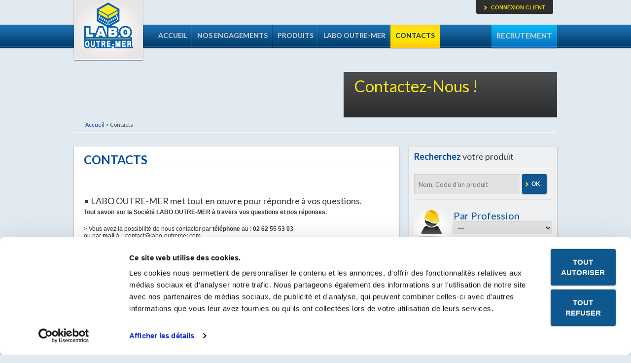

--- FILE ---
content_type: text/html; charset=utf-8
request_url: https://www.labo-outremer.com/contactez-nous-labo-outre-mer
body_size: 9076
content:
<!DOCTYPE html>
<!--[if IE 6]>
<html class="ie6" dir="ltr" lang="fr-FR">
<![endif]-->
<!--[if IE 7]>
<html class="ie7" dir="ltr" lang="fr-FR">
<![endif]-->
<!--[if IE 8]>
<html class="ie8" dir="ltr" lang="fr-FR">
<![endif]-->
<!--[if IE 9]>
<html class="ie9" dir="ltr" lang="fr-FR">
<![endif]-->
<!--[if !(IE 6) | !(IE 7) | !(IE 8) | !(IE 9)  ]><!-->
<html lang="fr">
<!--<![endif]-->
<head>
    <meta charset="UTF-8" />
  <meta name="viewport" content="width=device-width, initial-scale=1.0">
   <title>Contacts | Labo Outre-Mer</title>
    <meta http-equiv="Content-Type" content="text/html; charset=utf-8" />
<link rel="shortcut icon" href="https://www.labo-outremer.com/misc/favicon.ico" type="image/vnd.microsoft.icon" />
<meta name="description" content="• LABO OUTRE-MER met tout en œuvre pour répondre à vos questions.Tout savoir sur la Société LABO OUTRE-MER à travers vos questions et nos réponses." />
<meta name="generator" content="Drupal 7 (https://www.drupal.org)" />
<link rel="canonical" href="https://www.labo-outremer.com/contactez-nous-labo-outre-mer" />
<link rel="shortlink" href="https://www.labo-outremer.com/node/6" />
<meta property="og:site_name" content="Labo Outre-Mer" />
<meta property="og:type" content="article" />
<meta property="og:title" content="Contacts" />
<meta property="og:url" content="https://www.labo-outremer.com/contactez-nous-labo-outre-mer" />
<meta property="og:description" content="• LABO OUTRE-MER met tout en œuvre pour répondre à vos questions.Tout savoir sur la Société LABO OUTRE-MER à travers vos questions et nos réponses." />
<meta property="og:updated_time" content="2025-11-05T15:56:58+01:00" />
<meta name="twitter:card" content="summary" />
<meta name="twitter:url" content="https://www.labo-outremer.com/contactez-nous-labo-outre-mer" />
<meta name="twitter:title" content="Contacts" />
<meta name="twitter:description" content="• LABO OUTRE-MER met tout en œuvre pour répondre à vos questions.Tout savoir sur la Société LABO OUTRE-MER à travers vos questions et nos réponses." />
<meta property="article:published_time" content="2013-02-05T15:49:13+01:00" />
<meta property="article:modified_time" content="2025-11-05T15:56:58+01:00" />
<meta name="dcterms.title" content="Contacts" />
<meta name="dcterms.creator" content="root" />
<meta name="dcterms.description" content="• LABO OUTRE-MER met tout en œuvre pour répondre à vos questions.Tout savoir sur la Société LABO OUTRE-MER à travers vos questions et nos réponses." />
<meta name="dcterms.date" content="2013-02-05T15:49+01:00" />
<meta name="dcterms.type" content="Text" />
<meta name="dcterms.format" content="text/html" />
<meta name="dcterms.identifier" content="https://www.labo-outremer.com/contactez-nous-labo-outre-mer" />
<meta name="dcterms.language" content="fr" />
        <script src="https://www.labo-outremer.com/sites/all/modules/jquery_update/replace/jquery/1.10/jquery.min.js?v=1.10.2"></script>
<script src="https://www.labo-outremer.com/misc/jquery-extend-3.4.0.js?v=1.10.2"></script>
<script src="https://www.labo-outremer.com/misc/jquery.once.js?v=1.2"></script>
<script src="https://www.labo-outremer.com/misc/drupal.js?stuaen"></script>
<script src="https://www.labo-outremer.com/sites/all/modules/jquery_update/replace/ui/external/jquery.cookie.js?v=67fb34f6a866c40d0570"></script>
<script src="//cdn.jsdelivr.net/bootstrap/3.3.5/js/bootstrap.js"></script>
<script src="https://www.labo-outremer.com/sites/all/modules/context_breakpoint/context_breakpoint.js?stuaen"></script>
<script src="https://www.labo-outremer.com/sites/default/files/languages/fr_NgnFcxFuTgtTdd-w7Q4ukyCFpPtIoGAF-UO9lkmi-74.js?stuaen"></script>
<script src="https://www.labo-outremer.com/sites/all/modules/responsive_menus/styles/responsive_menus_simple/js/responsive_menus_simple.js?stuaen"></script>
<script src="https://www.labo-outremer.com/sites/all/modules/webform/js/webform.js?stuaen"></script>
<script>jQuery.extend(Drupal.settings, {"basePath":"\/","pathPrefix":"","ajaxPageState":{"theme":"labofr","theme_token":"yCap47G1K8h9CPXNazwHoULh9og-1iMhcdUVxD5IID8","js":{"sites\/all\/themes\/bootstrap\/js\/bootstrap.js":1,"sites\/all\/modules\/jquery_update\/replace\/jquery\/1.10\/jquery.min.js":1,"misc\/jquery-extend-3.4.0.js":1,"misc\/jquery.once.js":1,"misc\/drupal.js":1,"sites\/all\/modules\/jquery_update\/replace\/ui\/external\/jquery.cookie.js":1,"\/\/cdn.jsdelivr.net\/bootstrap\/3.3.5\/js\/bootstrap.js":1,"sites\/all\/modules\/context_breakpoint\/context_breakpoint.js":1,"public:\/\/languages\/fr_NgnFcxFuTgtTdd-w7Q4ukyCFpPtIoGAF-UO9lkmi-74.js":1,"sites\/all\/modules\/responsive_menus\/styles\/responsive_menus_simple\/js\/responsive_menus_simple.js":1,"sites\/all\/modules\/webform\/js\/webform.js":1},"css":{"modules\/system\/system.base.css":1,"sites\/all\/modules\/date\/date_api\/date.css":1,"sites\/all\/modules\/date\/date_popup\/themes\/datepicker.1.7.css":1,"sites\/all\/modules\/date\/date_repeat_field\/date_repeat_field.css":1,"modules\/field\/theme\/field.css":1,"modules\/node\/node.css":1,"sites\/all\/modules\/views\/css\/views.css":1,"sites\/all\/modules\/ctools\/css\/ctools.css":1,"sites\/all\/modules\/responsive_menus\/styles\/responsive_menus_simple\/css\/responsive_menus_simple.css":1,"sites\/all\/modules\/webform\/css\/webform.css":1,"\/\/cdn.jsdelivr.net\/bootstrap\/3.3.5\/css\/bootstrap.css":1,"sites\/all\/themes\/bootstrap\/css\/3.3.5\/overrides.min.css":1,"sites\/all\/themes\/labofr\/css\/style.css":1}},"context_breakpoint":{"settings":{"save_resolution":false,"breakpoints_in_url":false,"admin_disable_reload":false},"contexts":{"maxwidth_460px":{"autoreload":0,"breakpoints":{"breakpoints.theme.labofr.mobile":{"max-width":460}}},"maxwidth_767px":{"autoreload":0,"breakpoints":{"breakpoints.theme.labofr.tablet":{"max-width":767}}},"maxwidth_980px":{"autoreload":0,"breakpoints":{"breakpoints.theme.labofr.narrow":{"max-width":980}}}},"is_admin":false},"responsive_menus":[{"toggler_text":"\u2630 Menu","selectors":["#main-navigation"],"media_size":"767","media_unit":"px","absolute":true,"remove_attributes":true,"responsive_menus_style":"responsive_menus_simple"}],"urlIsAjaxTrusted":{"\/contactez-nous-labo-outre-mer":true},"bootstrap":{"anchorsFix":"0","anchorsSmoothScrolling":"0","formHasError":1,"popoverEnabled":"1","popoverOptions":{"animation":1,"html":0,"placement":"right","selector":"","trigger":"click","triggerAutoclose":1,"title":"","content":"","delay":0,"container":"body"},"tooltipEnabled":"1","tooltipOptions":{"animation":1,"html":0,"placement":"auto left","selector":"","trigger":"hover focus","delay":0,"container":"body"}}});</script>
<script type="text/javascript">Drupal.behaviors.contextBreakpoint.preInit();</script>
        <style>
@import url("https://www.labo-outremer.com/modules/system/system.base.css?stuaen");
</style>
<style>
@import url("https://www.labo-outremer.com/sites/all/modules/date/date_api/date.css?stuaen");
@import url("https://www.labo-outremer.com/sites/all/modules/date/date_popup/themes/datepicker.1.7.css?stuaen");
@import url("https://www.labo-outremer.com/sites/all/modules/date/date_repeat_field/date_repeat_field.css?stuaen");
@import url("https://www.labo-outremer.com/modules/field/theme/field.css?stuaen");
@import url("https://www.labo-outremer.com/modules/node/node.css?stuaen");
@import url("https://www.labo-outremer.com/sites/all/modules/views/css/views.css?stuaen");
</style>
<style>
@import url("https://www.labo-outremer.com/sites/all/modules/ctools/css/ctools.css?stuaen");
@import url("https://www.labo-outremer.com/sites/all/modules/responsive_menus/styles/responsive_menus_simple/css/responsive_menus_simple.css?stuaen");
@import url("https://www.labo-outremer.com/sites/all/modules/webform/css/webform.css?stuaen");
</style>
<link type="text/css" rel="stylesheet" href="//cdn.jsdelivr.net/bootstrap/3.3.5/css/bootstrap.css" media="all" />
<style>
@import url("https://www.labo-outremer.com/sites/all/themes/bootstrap/css/3.3.5/overrides.min.css?stuaen");
@import url("https://www.labo-outremer.com/sites/all/themes/labofr/css/style.css?stuaen");
</style>
    <link rel="stylesheet" type="text/css" media="all" href="//www.labo-outremer.com/sites/all/themes/labofr/css/jquery.fancybox.css" />
    <link href='https://fonts.googleapis.com/css?family=Lato:400,700' rel='stylesheet' type='text/css'>
    <link rel="stylesheet" type="text/css" media="all" href="//www.labo-outremer.com/sites/all/themes/labofr/css/style.css" />
    <script type="text/javascript" src="//www.labo-outremer.com/sites/all/themes/labofr/js/jwplayer.js" ></script>
    <script type="text/javascript" src="//www.labo-outremer.com/sites/all/themes/labofr/js/autocomplete.js"></script>
    <script id="Cookiebot" src="https://consent.cookiebot.com/uc.js" data-cbid="8a526e34-0c30-4f67-b00c-8a35f47f475d" data-blockingmode="auto" type="text/javascript"></script>
    <style>
        /* cookiebot */

        #CybotCookiebotDialogBodyButtonAccept,
        #CybotCookiebotDialogBodyButtonDecline {
            color: #FFFFFF!important;
            background-color: rgb(15, 87, 143)!important;
            color: white;
            cursor: pointer;
            padding: 15px;
            border: 1px solid transparent!important;
            font-size: 14px;
            line-height: 1.42857143!important;
            border-radius: 4px;
            width: 132px!important;
        }
    </style>

	<!-- Google Tag Manager -->
	<script data-cookieconsent="ignore">
		(function(w,d,s,l,i){w[l]=w[l]||[];w[l].push({'gtm.start':
				new Date().getTime(),event:'gtm.js'});var f=d.getElementsByTagName(s)[0],
			j=d.createElement(s),dl=l!='dataLayer'?'&l='+l:'';j.async=true;j.src=
			'https://www.googletagmanager.com/gtm.js?id='+i+dl;f.parentNode.insertBefore(j,f);
		})(window,document,'script','dataLayer','GTM-M4JTS29');
	</script>
	<!-- End Google Tag Manager -->



    <link rel="shortcut icon" type="image/x-icon" href="//www.labo-outremer.com/sites/all/themes/labofr/img/favicon/favicon.ico" />

<!--[if lt IE 9]>
    <script src="//www.labo-outremer.com/sites/all/themes/labofrance/js/html5.js" type="text/javascript"></script>
<![endif]-->
</head>
<body  class="html not-front not-logged-in no-sidebars page-node page-node- page-node-6 node-type-formulaires" >
          <div class="wrapper">
        <header class="site-header" role="banner">
                         <div class="header-content">
                <h1><a href="//www.labo-outremer.com/" title="Retour à l'accueil de Labo Outre-Mer" rel="home" class="labofrance-logo">Labo Outre-Mer</a></h1>

                <div class="recrutement hidden-sm"><a href="//www.labo-outremer.com/site/recrutement-labo-outre-mer-recrute-des-commerciaux" title="Recrutement" class="">Recrutement</a></div>
                <nav class="access" role="navigation">
                    
                                        <ul id="main-navigation">
                                                                                <li class="">
                                <a href="//www.labo-outremer.com/labo-outre-mer-fabrique-et-distribue-des-produits-destines-aux-artisans-du-batiment" title="Accueil">
                                    Accueil                                </a>
                            </li>
                                                                                <li class="">
                                <a href="//www.labo-outremer.com/expertise-labo-france-un-seul-et-meme-but-innover" title="Nos Engagements">
                                    Nos Engagements                                </a>
                            </li>
                                                                                <li class="">
                                <a href="//www.labo-outremer.com/gamme/-labo-outre-mer-vous-propose-de-consulter-en-ligne-son-catalogue-de-produits" title="Produits">
                                    Produits                                </a>
                            </li>
                                                                                <li class="">
                                <a href="//www.labo-outremer.com/labo-outre-mer-la-meilleure-facon-de-construire" title="Labo Outre-Mer">
                                    Labo Outre-Mer                                </a>
                            </li>
                                                                                <li class="current_page_item">
                                <a href="//www.labo-outremer.com/contactez-nous-labo-outre-mer" title="Contacts">
                                    Contacts                                </a>
                            </li>
                                                <li class="show-sm">
                            <a href="//www.labo-outremer.com/site/recrutement-labo-outre-mer-recrute-des-commerciaux" title="Recrutement" class="">Recrutement</a>
                        </li>
                    </ul>
                </nav>
                                	<div class="espace-clients"><a href="#connexion" title="Connexion client" class="chevron" data-fancybox="connexion">Connexion client</a></div>
                            </div>
        </header><!-- #branding -->
        <div style="display:none" id="html-messages"></div>
         
  <div class="region region-content">
    <section id="block-system-main" class="block block-system clearfix">

      
  <div class="banner">
                        <img src="https://www.labo-outremer.com/sites/default/files/styles/bigbanner/public/RECRUTEMENT%202%20LABO%20FRANCE.jpg?itok=A6X7S3rK" alt="Contactez-Nous !" />
              <div class="caption">Contactez-Nous !</div>
        </div>
<div class="breadcrumb"><ul><li><a href="//www.labo-outremer.com/labo-outre-mer-fabrique-et-distribue-des-produits-destines-aux-artisans-du-batiment" title="Accueil">Accueil ></a></li><li><span>Contacts</span></li></ul><div class="sep"></div></div>        <div id="main">
            <div class="main-content">
                <div class="large-column" role="main">
                    <div class="column-element column-white">
                      
                      <div id="node-6" class="node node-formulaires clearfix" about="//www.labo-outremer.com/contactez-nous-labo-outre-mer" typeof="sioc:Item foaf:Document">
						<h1>Contacts</h1>

						<p class="block-element"><h4>• LABO OUTRE-MER met tout en œuvre pour répondre à vos questions.</h4><p><strong><span class="courant"><span class="texte_noir">Tout savoir sur la Société LABO OUTRE-MER à travers vos questions et nos réponses.</span></span></strong></p><p><span class="courant"><span class="texte_noir">&gt; Vous avez la possibilité de nous contacter par<strong> téléphone</strong> au : </span></span><span class="courant"><span class="texte_noir"><strong>02 62 55 53 03<br /></strong>ou par<strong> mail </strong></span></span><span class="courant"><span class="texte_noir"><span class="courant"><span class="texte_noir">à&nbsp; : contact@labo-outremer.com</span></span></span></span><span class="courant"><span class="texte_noir"><strong><em><br /></em></strong><br />• <strong>Horaires d’ouverture :<br /></strong>- Du lundi au Jeudi - De 8 h 30 à 12 h 30 et de 13 h 00 à 16 h 45.<br /><span class="courant"><span class="texte_noir"> - Le Vendredi - De 8 h 30 à 12 h 30.</span></span><br /><span class="courant"><span class="texte_noir"><span class="courant"><span class="texte_noir"><span class="courant"><span class="texte_noir"><em><br /><span class="courant"><span class="texte_noir"><span class="courant"><span class="texte_noir"><span class="courant"><span class="texte_noir"><span class="courant"><span class="texte_noir"><em>• Nous nous engageons à vous répondre dans les meilleurs délais</em></span></span></span></span></span></span></span></span>.</em></span></span></span></span></span></span></span></span><span class="courant"><span class="texte_noir"><span class="courant"><span class="texte_noir"><span class="courant"><span class="texte_noir"><em><br /></em></span></span></span></span></span></span></p></p>
						<div id="error-messages"></div>
						<form class="webform-client-form" enctype="multipart/form-data" action="/contactez-nous-labo-outre-mer" method="post" id="webform-client-form-" accept-charset="UTF-8"><div><input type="hidden" name="form_build_id" value="form-6L2u0-u4r4QbajJ_v7KTUQuPZptV2exSyjgF_R6CRAs" />
<input type="hidden" name="form_id" value="webform_client_form_" />
</div></form>						


                      </div>
                    </div>
                </div>
                
        <script> document.getElementById('error-messages').innerHTML = document.getElementById('html-messages').innerHTML   </script>
           <aside class="small-column">
                    <div class="product-search column-element hidden-sm">
                        <h2><strong>Recherchez</strong> votre produit<br><span>LABO OUTRE-MER</span></h2>
                        <form action="//www.labo-outremer.com/recherche-produits" id="form_search">
                            <div class="sep"></div>
                            <div class="name-search">
                                <input type="text" placeholder="Nom, Code d'un produit" id="isearchs" name="title" autocomplete="off" />
                                <input type="hidden" id="isearchs2" name="code" />
                                <button class="big-button">OK</button>
                                <div id="ssearchs" class="ssearch_mini" style="display: none;"></div>
                            </div>
                            <div class="sep bottom20"></div>
                            <div class="search-by profession">
                                <h3>Par Profession</h3>
                                <select name="profession">
                                    <option value="All">---</option>
                                                                            <option >BTP</option>
                                                                            <option >Chapiste - Carreleur</option>
                                                                            <option >Charpentier - Menuisier - Poseur</option>
                                                                            <option >Couvreur - Zingueur</option>
                                                                            <option >Électricien</option>
                                                                            <option >Étancheur</option>
                                                                            <option >Façadier</option>
                                                                            <option >Maçon</option>
                                                                            <option >Nettoyage Industriel</option>
                                                                            <option >Paysagiste - Espace Vert</option>
                                                                            <option >Plâtrier - Plaquiste</option>
                                                                            <option >Peintre</option>
                                                                            <option >Pisciniste</option>
                                                                            <option >Plombier - Chauffagiste</option>
                                                                            <option >Travaux Public</option>
                                                                            <option >Multiservices</option>
                                                                            <option >Toutes Professions</option>
                                                                    </select>
                                <hr>
                                <button>OK</button>
                            </div>
                            <div class="search-by famille">
                                <h3>Par Famille</h3>
                                <select name="family">
	                            <option value="All">---</option>
                                                                            <option >Adjuvants</option>
                                                                            <option >Adhésifs et Protections Temporaires</option>
                                                                            <option >Aérosols</option>
                                                                            <option >Anti-Rouille - Protection des Surfaces</option>
                                                                            <option >Anti-Termites</option>
                                                                            <option >Armatures - Fibres</option>
                                                                            <option >Ciments Spéciaux</option>
                                                                            <option >Déboucheurs - Détartrants</option>
                                                                            <option >Décapants, Anti Verdissures</option>
                                                                            <option >Dégraissants, Solvants, Diluants Dégrippants, Lubrifiants</option>
                                                                            <option >Désinfectant, Désodorisants - Insecticides</option>
                                                                            <option >Détergents & Nettoyants Spéciaux</option>
                                                                            <option >Etanchéité et Imperméabilisation</option>
                                                                            <option >Huile Moteur - Graisse</option>
                                                                            <option >Huiles de Décoffrage</option>
                                                                            <option >Hydrofuges, Minéralisateur - Traitements des Surfaces</option>
                                                                            <option >Jointoiement calfeutrage collage</option>
                                                                            <option >Nettoyants et Protection des Mains</option>
                                                                            <option >Peintures</option>
                                                                            <option >Phytosanitaire</option>
                                                                            <option >Produits de Soubassements</option>
                                                                            <option >Résines - Colles - Fixateurs</option>
                                                                            <option >Traitement Fuel - Gasoil - Antigel</option>
                                                                            <option >Traitements Insecticide des Bois & Sols</option>
                                                                    </select>
                                <hr>
                                <button>OK</button>
                        
                            </div>
                            <input type="hidden" id="base_path" value="//www.labo-outremer.com/" />
                        </form>
                        <hr>
                    </div>
                                                                                <div class="besoin column-element">
                        <h2>Votre <strong>besoin</strong></h2>
                        <ul>
                            <li><a href="//www.labo-outremer.com/node/391" title="Être contacté par l’un de nos Commerciaux ?">Être contacté par l’un de nos Commerciaux ?</a></li>
                            <li><a href="//www.labo-outremer.com/node/7" title="Faire carrière chez nous et rejoindre nos équipes ?">Faire carrière chez nous et rejoindre nos équipes ?</a></li>
                        </ul>
                        <img src="//www.labo-outremer.com/sites/all/themes/labofrance/img/layout/mascotte-labo-france.png" alt="" class="mascotte">
                    </div>
                    <div class="ad column-element">
 
                         <a href="//www.labo-outremer.com/gamme/-labo-outre-mer-vous-propose-de-consulter-en-ligne-son-catalogue-de-produits" title="">

                            <img src="https://www.labo-outremer.com/sites/default/files/Labo%20france%202026%20asm%20rugby.png" alt="" title="">
                        </a>

                    </div>
                </aside>
            </div>
        </div><!-- #main -->



</section>
  </div>
<hr/>
        <hr>
        <footer class="site-footer" role="contentinfo">
  <div class="footer-content">
    <div class="footer-address">
      <strong>LABO OUTRE-MER</strong><br/>
      ZAC Renaissance<br/>
      16, rue des cateaux<br/>
      Plateau caillou<br/>
      97460 SAINT-PAUL<br/><br/>
      Tél. 02 62 55 53 03

      <ul class="footer-social">
        <li class="chevron chevron-blanc">Suivez-nous&nbsp;!</li>
        <li>
          <a href="https://fr.linkedin.com/company/labo-france-sas" target="_blank">
            <img src="//www.labo-outremer.com/sites/all/themes/labofr/img/logo/linkedin.png" alt="Linkedin"
                 loading="lazy"/>
          </a>
        </li>
        <li>
          <a href="https://www.facebook.com/LABOFrancesas/" target="_blank">
            <img src="//www.labo-outremer.com/sites/all/themes/labofr/img/logo/facebook.png" alt="Facebook"
                 loading="lazy"/>
          </a>
        </li>
        <li>
          <a href="https://www.youtube.com/channel/UC_pVif_SLNDSwpbjtStO0yg" target="_blank">
            <img src="//www.labo-outremer.com/sites/all/themes/labofr/img/logo/youtube.png" alt="Youtube"
                 loading="lazy"/>
          </a>
        </li>
      </ul>
    </div>
    <div class="footer-main">

                        <ul class="footer-main-links">
                            <li><a href="//www.labo-outremer.com/contactez-nous-labo-outre-mer" title="Contacts"
                 class="chevron chevron-blanc">Contacts</a></li>
                            <li><a href="//www.labo-outremer.com/site/recrutement-labo-outre-mer-recrute-des-commerciaux" title="Recrutement"
                 class="chevron chevron-blanc">Recrutement</a></li>
                            <li><a href="//www.labo-outremer.com/mentions-legales" title="Mentions Légales"
                 class="chevron chevron-blanc">Mentions Légales</a></li>
                            <li><a href="javascript:Cookiebot.show()" title="Gestion des cookies"
                 class="chevron chevron-blanc">Gestion des cookies</a></li>
                            <li><a href="//www.labo-outremer.com/RGPD-donnees-personnelles" title="RGPD - Données personnelles"
                 class="chevron chevron-blanc">RGPD - Données personnelles</a></li>
              </ul>
      <div class="ffb__logo">
        <img width="147px" src="//www.labo-outremer.com/sites/all/themes/labofr/img//logo/ffb_logo.png" alt="LA FRENCH FAB LOGO" />
      </div>
      <div class="veritas"><img src="//www.labo-outremer.com/sites/all/themes/labofrance/img//logo/veritas.png"
                                alt="ISO 9001 Bureau Veritas"/>
        <p style="font-size:8px; color:#fff;">LABO FRANCE <span
            style="color:#f0f0f0">Entreprise certifiée ISO 9001</span></p></div>
      <ul class="foreign">
        <li><a href="//www.labo-france.fr" title="Labo France" class="france"><img
              src="//www.labo-outremer.com/sites/all/themes/labofrance/img/logo/labo-france.png" alt="Labo France"/></a>
        </li>
        <li><a href="//www.labo-espana.com" title="Labo España" class="espana"><img
              src="//www.labo-outremer.com/sites/all/themes/labofrance/img/logo/labo-espana.png" alt="Labo España"/></a>
        </li>
        <li><a href="//www.labo-portugal.com" title="Labo Portugal" class="portugal"><img
              src="//www.labo-outremer.com/sites/all/themes/labofrance/img/logo/labo-portugal.png" alt="Labo Portugal"/></a>
        </li>
      </ul>
    </div>
        <div id="baseline">&nbsp;</div>
    <div class="footer-links">
      <ul>
        <li><h4><a>Professions</a></h4></li>
                  <li><a
              href="//www.labo-outremer.com/recherche-produits?family=All&profession=BTP"
              title="BTP">BTP</a></li>
                  <li><a
              href="//www.labo-outremer.com/recherche-produits?family=All&profession=Chapiste - Carreleur"
              title="Chapiste - Carreleur">Chapiste - Carreleur</a></li>
                  <li><a
              href="//www.labo-outremer.com/recherche-produits?family=All&profession=Charpentier - Menuisier - Poseur"
              title="Charpentier - Menuisier - Poseur">Charpentier - Menuisier - Poseur</a></li>
                  <li><a
              href="//www.labo-outremer.com/recherche-produits?family=All&profession=Couvreur - Zingueur"
              title="Couvreur - Zingueur">Couvreur - Zingueur</a></li>
                  <li><a
              href="//www.labo-outremer.com/recherche-produits?family=All&profession=Électricien"
              title="Électricien">Électricien</a></li>
                  <li><a
              href="//www.labo-outremer.com/recherche-produits?family=All&profession=Étancheur"
              title="Étancheur">Étancheur</a></li>
                  <li><a
              href="//www.labo-outremer.com/recherche-produits?family=All&profession=Façadier"
              title="Façadier">Façadier</a></li>
                  <li><a
              href="//www.labo-outremer.com/recherche-produits?family=All&profession=Maçon"
              title="Maçon">Maçon</a></li>
                  <li><a
              href="//www.labo-outremer.com/recherche-produits?family=All&profession=Nettoyage Industriel"
              title="Nettoyage Industriel">Nettoyage Industriel</a></li>
                  <li><a
              href="//www.labo-outremer.com/recherche-produits?family=All&profession=Paysagiste - Espace Vert"
              title="Paysagiste - Espace Vert">Paysagiste - Espace Vert</a></li>
                  <li><a
              href="//www.labo-outremer.com/recherche-produits?family=All&profession=Plâtrier - Plaquiste"
              title="Plâtrier - Plaquiste">Plâtrier - Plaquiste</a></li>
                  <li><a
              href="//www.labo-outremer.com/recherche-produits?family=All&profession=Peintre"
              title="Peintre">Peintre</a></li>
                  <li><a
              href="//www.labo-outremer.com/recherche-produits?family=All&profession=Pisciniste"
              title="Pisciniste">Pisciniste</a></li>
                  <li><a
              href="//www.labo-outremer.com/recherche-produits?family=All&profession=Plombier - Chauffagiste"
              title="Plombier - Chauffagiste">Plombier - Chauffagiste</a></li>
                  <li><a
              href="//www.labo-outremer.com/recherche-produits?family=All&profession=Travaux Public"
              title="Travaux Public">Travaux Public</a></li>
                  <li><a
              href="//www.labo-outremer.com/recherche-produits?family=All&profession=Multiservices"
              title="Multiservices">Multiservices</a></li>
                  <li><a
              href="//www.labo-outremer.com/recherche-produits?family=All&profession=Toutes Professions"
              title="Toutes Professions">Toutes Professions</a></li>
        
      </ul>
      <ul>
        <li><h4><a>Famille de produits</a></h4></li>
                  <li><a
              href="//www.labo-outremer.com/recherche-produits?family=Adjuvants&profession=All"
              title="Adjuvants">Adjuvants</a></li>
                  <li><a
              href="//www.labo-outremer.com/recherche-produits?family=Adhésifs et Protections Temporaires&profession=All"
              title="Adhésifs et Protections Temporaires">Adhésifs et Protections Temporaires</a></li>
                  <li><a
              href="//www.labo-outremer.com/recherche-produits?family=Aérosols&profession=All"
              title="Aérosols">Aérosols</a></li>
                  <li><a
              href="//www.labo-outremer.com/recherche-produits?family=Anti-Rouille - Protection des Surfaces&profession=All"
              title="Anti-Rouille - Protection des Surfaces">Anti-Rouille - Protection des Surfaces</a></li>
                  <li><a
              href="//www.labo-outremer.com/recherche-produits?family=Anti-Termites&profession=All"
              title="Anti-Termites">Anti-Termites</a></li>
                  <li><a
              href="//www.labo-outremer.com/recherche-produits?family=Armatures - Fibres&profession=All"
              title="Armatures - Fibres">Armatures - Fibres</a></li>
                  <li><a
              href="//www.labo-outremer.com/recherche-produits?family=Ciments Spéciaux&profession=All"
              title="Ciments Spéciaux">Ciments Spéciaux</a></li>
                  <li><a
              href="//www.labo-outremer.com/recherche-produits?family=Déboucheurs - Détartrants&profession=All"
              title="Déboucheurs - Détartrants">Déboucheurs - Détartrants</a></li>
                  <li><a
              href="//www.labo-outremer.com/recherche-produits?family=Décapants, Anti Verdissures&profession=All"
              title="Décapants, Anti Verdissures">Décapants, Anti Verdissures</a></li>
                  <li><a
              href="//www.labo-outremer.com/recherche-produits?family=Dégraissants, Solvants, Diluants Dégrippants, Lubrifiants&profession=All"
              title="Dégraissants, Solvants, Diluants Dégrippants, Lubrifiants">Dégraissants, Solvants, Diluants Dégrippants, Lubrifiants</a></li>
                  <li><a
              href="//www.labo-outremer.com/recherche-produits?family=Désinfectant, Désodorisants - Insecticides&profession=All"
              title="Désinfectant, Désodorisants - Insecticides">Désinfectant, Désodorisants - Insecticides</a></li>
                  <li><a
              href="//www.labo-outremer.com/recherche-produits?family=Détergents %26 Nettoyants Spéciaux&profession=All"
              title="Détergents & Nettoyants Spéciaux">Détergents & Nettoyants Spéciaux</a></li>
              </ul>
      <ul>
        <li><a>&nbsp;</a></li>
                  <li><a
              href="//www.labo-outremer.com/recherche-produits?family=Etanchéité et Imperméabilisation&profession=All"
              title="Etanchéité et Imperméabilisation">Etanchéité et Imperméabilisation</a></li>
                  <li><a
              href="//www.labo-outremer.com/recherche-produits?family=Huile Moteur - Graisse&profession=All"
              title="Huile Moteur - Graisse">Huile Moteur - Graisse</a></li>
                  <li><a
              href="//www.labo-outremer.com/recherche-produits?family=Huiles de Décoffrage&profession=All"
              title="Huiles de Décoffrage">Huiles de Décoffrage</a></li>
                  <li><a
              href="//www.labo-outremer.com/recherche-produits?family=Hydrofuges, Minéralisateur - Traitements des Surfaces&profession=All"
              title="Hydrofuges, Minéralisateur - Traitements des Surfaces">Hydrofuges, Minéralisateur - Traitements des Surfaces</a></li>
                  <li><a
              href="//www.labo-outremer.com/recherche-produits?family=Jointoiement calfeutrage collage&profession=All"
              title="Jointoiement calfeutrage collage">Jointoiement calfeutrage collage</a></li>
                  <li><a
              href="//www.labo-outremer.com/recherche-produits?family=Nettoyants et Protection des Mains&profession=All"
              title="Nettoyants et Protection des Mains">Nettoyants et Protection des Mains</a></li>
                  <li><a
              href="//www.labo-outremer.com/recherche-produits?family=Peintures&profession=All"
              title="Peintures">Peintures</a></li>
                  <li><a
              href="//www.labo-outremer.com/recherche-produits?family=Phytosanitaire&profession=All"
              title="Phytosanitaire">Phytosanitaire</a></li>
                  <li><a
              href="//www.labo-outremer.com/recherche-produits?family=Produits de Soubassements&profession=All"
              title="Produits de Soubassements">Produits de Soubassements</a></li>
                  <li><a
              href="//www.labo-outremer.com/recherche-produits?family=Résines - Colles - Fixateurs&profession=All"
              title="Résines - Colles - Fixateurs">Résines - Colles - Fixateurs</a></li>
                  <li><a
              href="//www.labo-outremer.com/recherche-produits?family=Traitement Fuel - Gasoil - Antigel&profession=All"
              title="Traitement Fuel - Gasoil - Antigel">Traitement Fuel - Gasoil - Antigel</a></li>
                  <li><a
              href="//www.labo-outremer.com/recherche-produits?family=Traitements Insecticide des Bois %26 Sols&profession=All"
              title="Traitements Insecticide des Bois & Sols">Traitements Insecticide des Bois & Sols</a></li>
              </ul>
    </div>
  </div>
</footer>
</div>
<div id="connexion" class="lightbox connexion" style="display:none;width:400px;">
  <p class="first-paragraph">Merci de saisir votre N° Compte Client se trouvant sur votre facture et commençant par un F
    pour vous connecter.</p>
  <form accept-charset="UTF-8" id="webform-client-form-3" method="post"
        action="//www.labo-outremer.com/titelauthentication/connection" enctype="multipart/form-data"
        class="webform-client-form connexion-form-submit" name="g-recaptcha-footer">
    <div>
      <div id="webform-component-login" class="form-item webform-component webform-component-textfield">
        <input type="hidden" name="couranturl"
               value="//www.labo-outremer.com/contactez-nous-labo-outre-mer"/>
        <table>
          <tr>
            <td><label for="edit-submitted-login">N° Compte Client <span title="Champ obligatoire."
                                                                         class="form-required">*</span></label></td>
            <td>F&nbsp;</td>
            <td><input type="text" class="form-text required" maxlength="128" size="60" value="" name="customer_code"
                       id="edit-submitted-login" placeholder="........"></td>
          </tr>
        </table>

      </div>
      <div id="g-recaptcha-footer"></div>
      <div id="edit-actions" class="form-actions form-wrapper">
        <input type="submit" class="form-submit" value="Valider" name="op" id="edit-submit"/>
      </div>
      <p><span class="form-required">* Champ obligatoire</span></p>
      <p><span class="form-required" id="login-error"></span></p>
      <!--                <p><a href="contact.html" title="formulaire de contact">Code client oublié&nbsp;?</a></p>-->
    </div>
  </form>
</div>


<script src='https://www.google.com/recaptcha/api.js?onload=reCaptchaCallback&render=explicit'></script>

<script language="javascript">
  var RC2KEY = '6LeSqW8UAAAAAC3fy1h9uLMFQ-RFhFNz_xdfgaKm';
  var doSubmit = false;
  var IdFooterRecaptcha = IdProductRecaptcha = "";

  function reCaptchaVerify(response) {
    if (response === grecaptcha.getResponse().value) {
      doSubmit = true;
    }
  }

  function reCaptchaExpired() {
    /* silence is golden - default move */
  }

  function reCaptchaCallback() {
    /* this must be in the global scope for google to get access */

    if (document.getElementById('g-recaptcha-footer')) {
      IdFooterRecaptcha = grecaptcha.render('g-recaptcha-footer', {
        'sitekey': RC2KEY,
        'callback': reCaptchaVerify,
        'expired-callback': reCaptchaExpired
      });
    }
    if (document.getElementById('g-recaptcha-product')) {
      IdProductRecaptcha = grecaptcha.render('g-recaptcha-product', {
        'sitekey': RC2KEY,
        'callback': reCaptchaVerify,
        'expired-callback': reCaptchaExpired
      });
    }
  }

  $(document).ready(function () {
    if (document.getElementById('g-recaptcha-footer')) {
      document.forms['g-recaptcha-footer'].addEventListener('submit', function (e) {
        e.preventDefault();
        var ar = ["12345678", "00000000", "11111111", "22222222", "33333333", "44444444", "55555555", "66666666", "77777777", "88888888", "99999999"];

        if ('' === grecaptcha.getResponse(IdFooterRecaptcha)) {
          $(this).find('#login-error').html('Veuillez cocher le reCaptcha');
          return false;
        }

        var login = $(this).find("#edit-submitted-login").val();
        if (login >= 1000000 && login <= 99999999 && ar.indexOf(login) == -1) {
          $(this).submit();
          return true;
        } else {
          $(this).find('#login-error').html('N° compte client invalide.');
          return false;
        }
      })
    }
  });

  $(document).ready(function () {
    if (document.getElementById('g-recaptcha-product')) {
      document.forms['g-recaptcha-product'].addEventListener('submit', function (e) {
        e.preventDefault();
        var ar = ["12345678", "00000000", "11111111", "22222222", "33333333", "44444444", "55555555", "66666666", "77777777", "88888888", "99999999"];

        if ('' === grecaptcha.getResponse(IdProductRecaptcha)) {
          $(this).find('#login-error').html('Veuillez cocher le reCaptcha');
          return false;
        }

        var login = $(this).find("#edit-submitted-login").val();
        if (login >= 1000000 && login <= 99999999 && ar.indexOf(login) == -1) {
          $(this).submit();
          return true;
        } else {
          $(this).find('#login-error').html('N° compte client invalide.');
          return false;
        }
      })
    }
  });

</script>



<script src="//www.labo-outremer.com/sites/all/themes/labofr/js/jquery-1.9.0.min.js" type="text/javascript"></script>
<script src="//www.labo-outremer.com/sites/all/themes/labofr/js/cookie.js" type="text/javascript"></script>
<script src="//www.labo-outremer.com/sites/all/themes/labofr/js/slides.min.jquery.js" type="text/javascript"></script>
<script type="text/javascript">
    $(function(){
        $('#slides').slides({
            preload: true,
            preloadImage: '//www.labo-outremer.com/sites/all/themes/labofr/img/loading.gif',
            play: 3000,
            pause: 2500,
            hoverPause: true,
            generatePagination: false
        });
    });
</script>
<script src="//www.labo-outremer.com/sites/all/themes/labofr/js/jquery.fancybox.pack.js" type="text/javascript"></script>
<script type="text/javascript">
    // Fancybox

    //header login
    $('.espace-clients a').fancybox({
        helpers : {
            title: null,
            overlay : {
                locked : false
            }
        }
    });
</script>
<script type="text/javascript">
(function ($, document) {
    'use strict';

    // slider
    $(function () {
        $('#slides_product').slides({
            preload: true,
            preloadImage: '//www.labo-outremer.com/sites/all/themes/labofr/img/loading.gif',
            generatePagination: true,
            padding : 0
        });
    });

    // Fancybox
    $(function () {
        $('a.chevron,a.not-active,a.tolink').click(function(){
            var $this = $(this),
                $target = $($this.attr('href'));

            if($target.hasClass('gallery')){
                var opt = [];
                $target.find('img').each(function(index, item){
                    var $item = $(item);
                    opt.push({
                        href : $item.attr('src'),
                        title : $item.attr('alt') || ''
                    });
                });

                $.fancybox.open(opt, {
                    nextEffect:'fade',
                    prevEffect:'fade',
                    arrows : true
                });

                return false;
            }
        });

        $('a.chevron,a.not-active,a.tolink')
        .attr('fancybox', 'connexion').fancybox({//header login
            helpers : {
                title: null,
                overlay : {
                    locked : false
                }
            }
        })
        .attr('fancybox', 'gallery').fancybox({//Media gallery
            helpers : {
                title: null,
                overlay : {
                    locked : false
                }
            }
        })
        .attr('fancybox', 'gallery2').fancybox({//Media gallery
            helpers : {
                title: null,
                overlay : {
                    locked : false
                }
            }
        });
    });
})(jQuery, window.document);
</script>
<script type="text/javascript">
    (function ($, document) {
        'use strict';
        $(function () {
            if(!("placeholder" in document.createElement("input"))){
                $('[placeholder]')
                    .focus(function () {
                        var input = $(this);
                        if (input.val() === input.attr('placeholder')) {
                            input.val('').removeClass('placeholder');
                        }
                    })
                    .blur(function () {
                        var input = $(this);
                        if (input.val() === '' || input.val() === input.attr('placeholder')) {
                            input.addClass('placeholder').val(input.attr('placeholder'));
                        }
                    })
                    .blur()
                    .parents('form').submit(function () {
                        $(this).find('[placeholder]').each(function () {
                            var input = $(this);
                            if (input.val() === input.attr('placeholder')) {
                                input.val('');
                            }
                        });
                    });
            }
        });
    })(jQuery, window.document);
</script>
</body>
</html>


--- FILE ---
content_type: text/html; charset=utf-8
request_url: https://www.labo-outremer.com/contactez-nous-labo-outre-mer
body_size: 9077
content:
<!DOCTYPE html>
<!--[if IE 6]>
<html class="ie6" dir="ltr" lang="fr-FR">
<![endif]-->
<!--[if IE 7]>
<html class="ie7" dir="ltr" lang="fr-FR">
<![endif]-->
<!--[if IE 8]>
<html class="ie8" dir="ltr" lang="fr-FR">
<![endif]-->
<!--[if IE 9]>
<html class="ie9" dir="ltr" lang="fr-FR">
<![endif]-->
<!--[if !(IE 6) | !(IE 7) | !(IE 8) | !(IE 9)  ]><!-->
<html lang="fr">
<!--<![endif]-->
<head>
    <meta charset="UTF-8" />
  <meta name="viewport" content="width=device-width, initial-scale=1.0">
   <title>Contacts | Labo Outre-Mer</title>
    <meta http-equiv="Content-Type" content="text/html; charset=utf-8" />
<link rel="shortcut icon" href="https://www.labo-outremer.com/misc/favicon.ico" type="image/vnd.microsoft.icon" />
<meta name="description" content="• LABO OUTRE-MER met tout en œuvre pour répondre à vos questions.Tout savoir sur la Société LABO OUTRE-MER à travers vos questions et nos réponses." />
<meta name="generator" content="Drupal 7 (https://www.drupal.org)" />
<link rel="canonical" href="https://www.labo-outremer.com/contactez-nous-labo-outre-mer" />
<link rel="shortlink" href="https://www.labo-outremer.com/node/6" />
<meta property="og:site_name" content="Labo Outre-Mer" />
<meta property="og:type" content="article" />
<meta property="og:title" content="Contacts" />
<meta property="og:url" content="https://www.labo-outremer.com/contactez-nous-labo-outre-mer" />
<meta property="og:description" content="• LABO OUTRE-MER met tout en œuvre pour répondre à vos questions.Tout savoir sur la Société LABO OUTRE-MER à travers vos questions et nos réponses." />
<meta property="og:updated_time" content="2025-11-05T15:56:58+01:00" />
<meta name="twitter:card" content="summary" />
<meta name="twitter:url" content="https://www.labo-outremer.com/contactez-nous-labo-outre-mer" />
<meta name="twitter:title" content="Contacts" />
<meta name="twitter:description" content="• LABO OUTRE-MER met tout en œuvre pour répondre à vos questions.Tout savoir sur la Société LABO OUTRE-MER à travers vos questions et nos réponses." />
<meta property="article:published_time" content="2013-02-05T15:49:13+01:00" />
<meta property="article:modified_time" content="2025-11-05T15:56:58+01:00" />
<meta name="dcterms.title" content="Contacts" />
<meta name="dcterms.creator" content="root" />
<meta name="dcterms.description" content="• LABO OUTRE-MER met tout en œuvre pour répondre à vos questions.Tout savoir sur la Société LABO OUTRE-MER à travers vos questions et nos réponses." />
<meta name="dcterms.date" content="2013-02-05T15:49+01:00" />
<meta name="dcterms.type" content="Text" />
<meta name="dcterms.format" content="text/html" />
<meta name="dcterms.identifier" content="https://www.labo-outremer.com/contactez-nous-labo-outre-mer" />
<meta name="dcterms.language" content="fr" />
        <script src="https://www.labo-outremer.com/sites/all/modules/jquery_update/replace/jquery/1.10/jquery.min.js?v=1.10.2"></script>
<script src="https://www.labo-outremer.com/misc/jquery-extend-3.4.0.js?v=1.10.2"></script>
<script src="https://www.labo-outremer.com/misc/jquery.once.js?v=1.2"></script>
<script src="https://www.labo-outremer.com/misc/drupal.js?stuaen"></script>
<script src="https://www.labo-outremer.com/sites/all/modules/jquery_update/replace/ui/external/jquery.cookie.js?v=67fb34f6a866c40d0570"></script>
<script src="//cdn.jsdelivr.net/bootstrap/3.3.5/js/bootstrap.js"></script>
<script src="https://www.labo-outremer.com/sites/all/modules/context_breakpoint/context_breakpoint.js?stuaen"></script>
<script src="https://www.labo-outremer.com/sites/default/files/languages/fr_NgnFcxFuTgtTdd-w7Q4ukyCFpPtIoGAF-UO9lkmi-74.js?stuaen"></script>
<script src="https://www.labo-outremer.com/sites/all/modules/responsive_menus/styles/responsive_menus_simple/js/responsive_menus_simple.js?stuaen"></script>
<script src="https://www.labo-outremer.com/sites/all/modules/webform/js/webform.js?stuaen"></script>
<script>jQuery.extend(Drupal.settings, {"basePath":"\/","pathPrefix":"","ajaxPageState":{"theme":"labofr","theme_token":"yCap47G1K8h9CPXNazwHoULh9og-1iMhcdUVxD5IID8","js":{"sites\/all\/themes\/bootstrap\/js\/bootstrap.js":1,"sites\/all\/modules\/jquery_update\/replace\/jquery\/1.10\/jquery.min.js":1,"misc\/jquery-extend-3.4.0.js":1,"misc\/jquery.once.js":1,"misc\/drupal.js":1,"sites\/all\/modules\/jquery_update\/replace\/ui\/external\/jquery.cookie.js":1,"\/\/cdn.jsdelivr.net\/bootstrap\/3.3.5\/js\/bootstrap.js":1,"sites\/all\/modules\/context_breakpoint\/context_breakpoint.js":1,"public:\/\/languages\/fr_NgnFcxFuTgtTdd-w7Q4ukyCFpPtIoGAF-UO9lkmi-74.js":1,"sites\/all\/modules\/responsive_menus\/styles\/responsive_menus_simple\/js\/responsive_menus_simple.js":1,"sites\/all\/modules\/webform\/js\/webform.js":1},"css":{"modules\/system\/system.base.css":1,"sites\/all\/modules\/date\/date_api\/date.css":1,"sites\/all\/modules\/date\/date_popup\/themes\/datepicker.1.7.css":1,"sites\/all\/modules\/date\/date_repeat_field\/date_repeat_field.css":1,"modules\/field\/theme\/field.css":1,"modules\/node\/node.css":1,"sites\/all\/modules\/views\/css\/views.css":1,"sites\/all\/modules\/ctools\/css\/ctools.css":1,"sites\/all\/modules\/responsive_menus\/styles\/responsive_menus_simple\/css\/responsive_menus_simple.css":1,"sites\/all\/modules\/webform\/css\/webform.css":1,"\/\/cdn.jsdelivr.net\/bootstrap\/3.3.5\/css\/bootstrap.css":1,"sites\/all\/themes\/bootstrap\/css\/3.3.5\/overrides.min.css":1,"sites\/all\/themes\/labofr\/css\/style.css":1}},"context_breakpoint":{"settings":{"save_resolution":false,"breakpoints_in_url":false,"admin_disable_reload":false},"contexts":{"maxwidth_460px":{"autoreload":0,"breakpoints":{"breakpoints.theme.labofr.mobile":{"max-width":460}}},"maxwidth_767px":{"autoreload":0,"breakpoints":{"breakpoints.theme.labofr.tablet":{"max-width":767}}},"maxwidth_980px":{"autoreload":0,"breakpoints":{"breakpoints.theme.labofr.narrow":{"max-width":980}}}},"is_admin":false},"responsive_menus":[{"toggler_text":"\u2630 Menu","selectors":["#main-navigation"],"media_size":"767","media_unit":"px","absolute":true,"remove_attributes":true,"responsive_menus_style":"responsive_menus_simple"}],"urlIsAjaxTrusted":{"\/contactez-nous-labo-outre-mer":true},"bootstrap":{"anchorsFix":"0","anchorsSmoothScrolling":"0","formHasError":1,"popoverEnabled":"1","popoverOptions":{"animation":1,"html":0,"placement":"right","selector":"","trigger":"click","triggerAutoclose":1,"title":"","content":"","delay":0,"container":"body"},"tooltipEnabled":"1","tooltipOptions":{"animation":1,"html":0,"placement":"auto left","selector":"","trigger":"hover focus","delay":0,"container":"body"}}});</script>
<script type="text/javascript">Drupal.behaviors.contextBreakpoint.preInit();</script>
        <style>
@import url("https://www.labo-outremer.com/modules/system/system.base.css?stuaen");
</style>
<style>
@import url("https://www.labo-outremer.com/sites/all/modules/date/date_api/date.css?stuaen");
@import url("https://www.labo-outremer.com/sites/all/modules/date/date_popup/themes/datepicker.1.7.css?stuaen");
@import url("https://www.labo-outremer.com/sites/all/modules/date/date_repeat_field/date_repeat_field.css?stuaen");
@import url("https://www.labo-outremer.com/modules/field/theme/field.css?stuaen");
@import url("https://www.labo-outremer.com/modules/node/node.css?stuaen");
@import url("https://www.labo-outremer.com/sites/all/modules/views/css/views.css?stuaen");
</style>
<style>
@import url("https://www.labo-outremer.com/sites/all/modules/ctools/css/ctools.css?stuaen");
@import url("https://www.labo-outremer.com/sites/all/modules/responsive_menus/styles/responsive_menus_simple/css/responsive_menus_simple.css?stuaen");
@import url("https://www.labo-outremer.com/sites/all/modules/webform/css/webform.css?stuaen");
</style>
<link type="text/css" rel="stylesheet" href="//cdn.jsdelivr.net/bootstrap/3.3.5/css/bootstrap.css" media="all" />
<style>
@import url("https://www.labo-outremer.com/sites/all/themes/bootstrap/css/3.3.5/overrides.min.css?stuaen");
@import url("https://www.labo-outremer.com/sites/all/themes/labofr/css/style.css?stuaen");
</style>
    <link rel="stylesheet" type="text/css" media="all" href="//www.labo-outremer.com/sites/all/themes/labofr/css/jquery.fancybox.css" />
    <link href='https://fonts.googleapis.com/css?family=Lato:400,700' rel='stylesheet' type='text/css'>
    <link rel="stylesheet" type="text/css" media="all" href="//www.labo-outremer.com/sites/all/themes/labofr/css/style.css" />
    <script type="text/javascript" src="//www.labo-outremer.com/sites/all/themes/labofr/js/jwplayer.js" ></script>
    <script type="text/javascript" src="//www.labo-outremer.com/sites/all/themes/labofr/js/autocomplete.js"></script>
    <script id="Cookiebot" src="https://consent.cookiebot.com/uc.js" data-cbid="8a526e34-0c30-4f67-b00c-8a35f47f475d" data-blockingmode="auto" type="text/javascript"></script>
    <style>
        /* cookiebot */

        #CybotCookiebotDialogBodyButtonAccept,
        #CybotCookiebotDialogBodyButtonDecline {
            color: #FFFFFF!important;
            background-color: rgb(15, 87, 143)!important;
            color: white;
            cursor: pointer;
            padding: 15px;
            border: 1px solid transparent!important;
            font-size: 14px;
            line-height: 1.42857143!important;
            border-radius: 4px;
            width: 132px!important;
        }
    </style>

	<!-- Google Tag Manager -->
	<script data-cookieconsent="ignore">
		(function(w,d,s,l,i){w[l]=w[l]||[];w[l].push({'gtm.start':
				new Date().getTime(),event:'gtm.js'});var f=d.getElementsByTagName(s)[0],
			j=d.createElement(s),dl=l!='dataLayer'?'&l='+l:'';j.async=true;j.src=
			'https://www.googletagmanager.com/gtm.js?id='+i+dl;f.parentNode.insertBefore(j,f);
		})(window,document,'script','dataLayer','GTM-M4JTS29');
	</script>
	<!-- End Google Tag Manager -->



    <link rel="shortcut icon" type="image/x-icon" href="//www.labo-outremer.com/sites/all/themes/labofr/img/favicon/favicon.ico" />

<!--[if lt IE 9]>
    <script src="//www.labo-outremer.com/sites/all/themes/labofrance/js/html5.js" type="text/javascript"></script>
<![endif]-->
</head>
<body  class="html not-front not-logged-in no-sidebars page-node page-node- page-node-6 node-type-formulaires" >
          <div class="wrapper">
        <header class="site-header" role="banner">
                         <div class="header-content">
                <h1><a href="//www.labo-outremer.com/" title="Retour à l'accueil de Labo Outre-Mer" rel="home" class="labofrance-logo">Labo Outre-Mer</a></h1>

                <div class="recrutement hidden-sm"><a href="//www.labo-outremer.com/site/recrutement-labo-outre-mer-recrute-des-commerciaux" title="Recrutement" class="">Recrutement</a></div>
                <nav class="access" role="navigation">
                    
                                        <ul id="main-navigation">
                                                                                <li class="">
                                <a href="//www.labo-outremer.com/labo-outre-mer-fabrique-et-distribue-des-produits-destines-aux-artisans-du-batiment" title="Accueil">
                                    Accueil                                </a>
                            </li>
                                                                                <li class="">
                                <a href="//www.labo-outremer.com/expertise-labo-france-un-seul-et-meme-but-innover" title="Nos Engagements">
                                    Nos Engagements                                </a>
                            </li>
                                                                                <li class="">
                                <a href="//www.labo-outremer.com/gamme/-labo-outre-mer-vous-propose-de-consulter-en-ligne-son-catalogue-de-produits" title="Produits">
                                    Produits                                </a>
                            </li>
                                                                                <li class="">
                                <a href="//www.labo-outremer.com/labo-outre-mer-la-meilleure-facon-de-construire" title="Labo Outre-Mer">
                                    Labo Outre-Mer                                </a>
                            </li>
                                                                                <li class="current_page_item">
                                <a href="//www.labo-outremer.com/contactez-nous-labo-outre-mer" title="Contacts">
                                    Contacts                                </a>
                            </li>
                                                <li class="show-sm">
                            <a href="//www.labo-outremer.com/site/recrutement-labo-outre-mer-recrute-des-commerciaux" title="Recrutement" class="">Recrutement</a>
                        </li>
                    </ul>
                </nav>
                                	<div class="espace-clients"><a href="#connexion" title="Connexion client" class="chevron" data-fancybox="connexion">Connexion client</a></div>
                            </div>
        </header><!-- #branding -->
        <div style="display:none" id="html-messages"></div>
         
  <div class="region region-content">
    <section id="block-system-main" class="block block-system clearfix">

      
  <div class="banner">
                        <img src="https://www.labo-outremer.com/sites/default/files/styles/bigbanner/public/RECRUTEMENT%202%20LABO%20FRANCE.jpg?itok=A6X7S3rK" alt="Contactez-Nous !" />
              <div class="caption">Contactez-Nous !</div>
        </div>
<div class="breadcrumb"><ul><li><a href="//www.labo-outremer.com/labo-outre-mer-fabrique-et-distribue-des-produits-destines-aux-artisans-du-batiment" title="Accueil">Accueil ></a></li><li><span>Contacts</span></li></ul><div class="sep"></div></div>        <div id="main">
            <div class="main-content">
                <div class="large-column" role="main">
                    <div class="column-element column-white">
                      
                      <div id="node-6" class="node node-formulaires clearfix" about="//www.labo-outremer.com/contactez-nous-labo-outre-mer" typeof="sioc:Item foaf:Document">
						<h1>Contacts</h1>

						<p class="block-element"><h4>• LABO OUTRE-MER met tout en œuvre pour répondre à vos questions.</h4><p><strong><span class="courant"><span class="texte_noir">Tout savoir sur la Société LABO OUTRE-MER à travers vos questions et nos réponses.</span></span></strong></p><p><span class="courant"><span class="texte_noir">&gt; Vous avez la possibilité de nous contacter par<strong> téléphone</strong> au : </span></span><span class="courant"><span class="texte_noir"><strong>02 62 55 53 03<br /></strong>ou par<strong> mail </strong></span></span><span class="courant"><span class="texte_noir"><span class="courant"><span class="texte_noir">à&nbsp; : contact@labo-outremer.com</span></span></span></span><span class="courant"><span class="texte_noir"><strong><em><br /></em></strong><br />• <strong>Horaires d’ouverture :<br /></strong>- Du lundi au Jeudi - De 8 h 30 à 12 h 30 et de 13 h 00 à 16 h 45.<br /><span class="courant"><span class="texte_noir"> - Le Vendredi - De 8 h 30 à 12 h 30.</span></span><br /><span class="courant"><span class="texte_noir"><span class="courant"><span class="texte_noir"><span class="courant"><span class="texte_noir"><em><br /><span class="courant"><span class="texte_noir"><span class="courant"><span class="texte_noir"><span class="courant"><span class="texte_noir"><span class="courant"><span class="texte_noir"><em>• Nous nous engageons à vous répondre dans les meilleurs délais</em></span></span></span></span></span></span></span></span>.</em></span></span></span></span></span></span></span></span><span class="courant"><span class="texte_noir"><span class="courant"><span class="texte_noir"><span class="courant"><span class="texte_noir"><em><br /></em></span></span></span></span></span></span></p></p>
						<div id="error-messages"></div>
						<form class="webform-client-form" enctype="multipart/form-data" action="/contactez-nous-labo-outre-mer" method="post" id="webform-client-form-" accept-charset="UTF-8"><div><input type="hidden" name="form_build_id" value="form-3B1ELZrx2BNwQ_etTcq9EzYmjgpBlSAheeHcW4IO_H4" />
<input type="hidden" name="form_id" value="webform_client_form_" />
</div></form>						


                      </div>
                    </div>
                </div>
                
        <script> document.getElementById('error-messages').innerHTML = document.getElementById('html-messages').innerHTML   </script>
           <aside class="small-column">
                    <div class="product-search column-element hidden-sm">
                        <h2><strong>Recherchez</strong> votre produit<br><span>LABO OUTRE-MER</span></h2>
                        <form action="//www.labo-outremer.com/recherche-produits" id="form_search">
                            <div class="sep"></div>
                            <div class="name-search">
                                <input type="text" placeholder="Nom, Code d'un produit" id="isearchs" name="title" autocomplete="off" />
                                <input type="hidden" id="isearchs2" name="code" />
                                <button class="big-button">OK</button>
                                <div id="ssearchs" class="ssearch_mini" style="display: none;"></div>
                            </div>
                            <div class="sep bottom20"></div>
                            <div class="search-by profession">
                                <h3>Par Profession</h3>
                                <select name="profession">
                                    <option value="All">---</option>
                                                                            <option >BTP</option>
                                                                            <option >Chapiste - Carreleur</option>
                                                                            <option >Charpentier - Menuisier - Poseur</option>
                                                                            <option >Couvreur - Zingueur</option>
                                                                            <option >Électricien</option>
                                                                            <option >Étancheur</option>
                                                                            <option >Façadier</option>
                                                                            <option >Maçon</option>
                                                                            <option >Nettoyage Industriel</option>
                                                                            <option >Paysagiste - Espace Vert</option>
                                                                            <option >Plâtrier - Plaquiste</option>
                                                                            <option >Peintre</option>
                                                                            <option >Pisciniste</option>
                                                                            <option >Plombier - Chauffagiste</option>
                                                                            <option >Travaux Public</option>
                                                                            <option >Multiservices</option>
                                                                            <option >Toutes Professions</option>
                                                                    </select>
                                <hr>
                                <button>OK</button>
                            </div>
                            <div class="search-by famille">
                                <h3>Par Famille</h3>
                                <select name="family">
	                            <option value="All">---</option>
                                                                            <option >Adjuvants</option>
                                                                            <option >Adhésifs et Protections Temporaires</option>
                                                                            <option >Aérosols</option>
                                                                            <option >Anti-Rouille - Protection des Surfaces</option>
                                                                            <option >Anti-Termites</option>
                                                                            <option >Armatures - Fibres</option>
                                                                            <option >Ciments Spéciaux</option>
                                                                            <option >Déboucheurs - Détartrants</option>
                                                                            <option >Décapants, Anti Verdissures</option>
                                                                            <option >Dégraissants, Solvants, Diluants Dégrippants, Lubrifiants</option>
                                                                            <option >Désinfectant, Désodorisants - Insecticides</option>
                                                                            <option >Détergents & Nettoyants Spéciaux</option>
                                                                            <option >Etanchéité et Imperméabilisation</option>
                                                                            <option >Huile Moteur - Graisse</option>
                                                                            <option >Huiles de Décoffrage</option>
                                                                            <option >Hydrofuges, Minéralisateur - Traitements des Surfaces</option>
                                                                            <option >Jointoiement calfeutrage collage</option>
                                                                            <option >Nettoyants et Protection des Mains</option>
                                                                            <option >Peintures</option>
                                                                            <option >Phytosanitaire</option>
                                                                            <option >Produits de Soubassements</option>
                                                                            <option >Résines - Colles - Fixateurs</option>
                                                                            <option >Traitement Fuel - Gasoil - Antigel</option>
                                                                            <option >Traitements Insecticide des Bois & Sols</option>
                                                                    </select>
                                <hr>
                                <button>OK</button>
                        
                            </div>
                            <input type="hidden" id="base_path" value="//www.labo-outremer.com/" />
                        </form>
                        <hr>
                    </div>
                                                                                <div class="besoin column-element">
                        <h2>Votre <strong>besoin</strong></h2>
                        <ul>
                            <li><a href="//www.labo-outremer.com/node/391" title="Être contacté par l’un de nos Commerciaux ?">Être contacté par l’un de nos Commerciaux ?</a></li>
                            <li><a href="//www.labo-outremer.com/node/7" title="Faire carrière chez nous et rejoindre nos équipes ?">Faire carrière chez nous et rejoindre nos équipes ?</a></li>
                        </ul>
                        <img src="//www.labo-outremer.com/sites/all/themes/labofrance/img/layout/mascotte-labo-france.png" alt="" class="mascotte">
                    </div>
                    <div class="ad column-element">
 
                         <a href="//www.labo-outremer.com/gamme/-labo-outre-mer-vous-propose-de-consulter-en-ligne-son-catalogue-de-produits" title="">

                            <img src="https://www.labo-outremer.com/sites/default/files/Labo%20france%202026%20asm%20rugby.png" alt="" title="">
                        </a>

                    </div>
                </aside>
            </div>
        </div><!-- #main -->



</section>
  </div>
<hr/>
        <hr>
        <footer class="site-footer" role="contentinfo">
  <div class="footer-content">
    <div class="footer-address">
      <strong>LABO OUTRE-MER</strong><br/>
      ZAC Renaissance<br/>
      16, rue des cateaux<br/>
      Plateau caillou<br/>
      97460 SAINT-PAUL<br/><br/>
      Tél. 02 62 55 53 03

      <ul class="footer-social">
        <li class="chevron chevron-blanc">Suivez-nous&nbsp;!</li>
        <li>
          <a href="https://fr.linkedin.com/company/labo-france-sas" target="_blank">
            <img src="//www.labo-outremer.com/sites/all/themes/labofr/img/logo/linkedin.png" alt="Linkedin"
                 loading="lazy"/>
          </a>
        </li>
        <li>
          <a href="https://www.facebook.com/LABOFrancesas/" target="_blank">
            <img src="//www.labo-outremer.com/sites/all/themes/labofr/img/logo/facebook.png" alt="Facebook"
                 loading="lazy"/>
          </a>
        </li>
        <li>
          <a href="https://www.youtube.com/channel/UC_pVif_SLNDSwpbjtStO0yg" target="_blank">
            <img src="//www.labo-outremer.com/sites/all/themes/labofr/img/logo/youtube.png" alt="Youtube"
                 loading="lazy"/>
          </a>
        </li>
      </ul>
    </div>
    <div class="footer-main">

                        <ul class="footer-main-links">
                            <li><a href="//www.labo-outremer.com/contactez-nous-labo-outre-mer" title="Contacts"
                 class="chevron chevron-blanc">Contacts</a></li>
                            <li><a href="//www.labo-outremer.com/site/recrutement-labo-outre-mer-recrute-des-commerciaux" title="Recrutement"
                 class="chevron chevron-blanc">Recrutement</a></li>
                            <li><a href="//www.labo-outremer.com/mentions-legales" title="Mentions Légales"
                 class="chevron chevron-blanc">Mentions Légales</a></li>
                            <li><a href="javascript:Cookiebot.show()" title="Gestion des cookies"
                 class="chevron chevron-blanc">Gestion des cookies</a></li>
                            <li><a href="//www.labo-outremer.com/RGPD-donnees-personnelles" title="RGPD - Données personnelles"
                 class="chevron chevron-blanc">RGPD - Données personnelles</a></li>
              </ul>
      <div class="ffb__logo">
        <img width="147px" src="//www.labo-outremer.com/sites/all/themes/labofr/img//logo/ffb_logo.png" alt="LA FRENCH FAB LOGO" />
      </div>
      <div class="veritas"><img src="//www.labo-outremer.com/sites/all/themes/labofrance/img//logo/veritas.png"
                                alt="ISO 9001 Bureau Veritas"/>
        <p style="font-size:8px; color:#fff;">LABO FRANCE <span
            style="color:#f0f0f0">Entreprise certifiée ISO 9001</span></p></div>
      <ul class="foreign">
        <li><a href="//www.labo-france.fr" title="Labo France" class="france"><img
              src="//www.labo-outremer.com/sites/all/themes/labofrance/img/logo/labo-france.png" alt="Labo France"/></a>
        </li>
        <li><a href="//www.labo-espana.com" title="Labo España" class="espana"><img
              src="//www.labo-outremer.com/sites/all/themes/labofrance/img/logo/labo-espana.png" alt="Labo España"/></a>
        </li>
        <li><a href="//www.labo-portugal.com" title="Labo Portugal" class="portugal"><img
              src="//www.labo-outremer.com/sites/all/themes/labofrance/img/logo/labo-portugal.png" alt="Labo Portugal"/></a>
        </li>
      </ul>
    </div>
        <div id="baseline">&nbsp;</div>
    <div class="footer-links">
      <ul>
        <li><h4><a>Professions</a></h4></li>
                  <li><a
              href="//www.labo-outremer.com/recherche-produits?family=All&profession=BTP"
              title="BTP">BTP</a></li>
                  <li><a
              href="//www.labo-outremer.com/recherche-produits?family=All&profession=Chapiste - Carreleur"
              title="Chapiste - Carreleur">Chapiste - Carreleur</a></li>
                  <li><a
              href="//www.labo-outremer.com/recherche-produits?family=All&profession=Charpentier - Menuisier - Poseur"
              title="Charpentier - Menuisier - Poseur">Charpentier - Menuisier - Poseur</a></li>
                  <li><a
              href="//www.labo-outremer.com/recherche-produits?family=All&profession=Couvreur - Zingueur"
              title="Couvreur - Zingueur">Couvreur - Zingueur</a></li>
                  <li><a
              href="//www.labo-outremer.com/recherche-produits?family=All&profession=Électricien"
              title="Électricien">Électricien</a></li>
                  <li><a
              href="//www.labo-outremer.com/recherche-produits?family=All&profession=Étancheur"
              title="Étancheur">Étancheur</a></li>
                  <li><a
              href="//www.labo-outremer.com/recherche-produits?family=All&profession=Façadier"
              title="Façadier">Façadier</a></li>
                  <li><a
              href="//www.labo-outremer.com/recherche-produits?family=All&profession=Maçon"
              title="Maçon">Maçon</a></li>
                  <li><a
              href="//www.labo-outremer.com/recherche-produits?family=All&profession=Nettoyage Industriel"
              title="Nettoyage Industriel">Nettoyage Industriel</a></li>
                  <li><a
              href="//www.labo-outremer.com/recherche-produits?family=All&profession=Paysagiste - Espace Vert"
              title="Paysagiste - Espace Vert">Paysagiste - Espace Vert</a></li>
                  <li><a
              href="//www.labo-outremer.com/recherche-produits?family=All&profession=Plâtrier - Plaquiste"
              title="Plâtrier - Plaquiste">Plâtrier - Plaquiste</a></li>
                  <li><a
              href="//www.labo-outremer.com/recherche-produits?family=All&profession=Peintre"
              title="Peintre">Peintre</a></li>
                  <li><a
              href="//www.labo-outremer.com/recherche-produits?family=All&profession=Pisciniste"
              title="Pisciniste">Pisciniste</a></li>
                  <li><a
              href="//www.labo-outremer.com/recherche-produits?family=All&profession=Plombier - Chauffagiste"
              title="Plombier - Chauffagiste">Plombier - Chauffagiste</a></li>
                  <li><a
              href="//www.labo-outremer.com/recherche-produits?family=All&profession=Travaux Public"
              title="Travaux Public">Travaux Public</a></li>
                  <li><a
              href="//www.labo-outremer.com/recherche-produits?family=All&profession=Multiservices"
              title="Multiservices">Multiservices</a></li>
                  <li><a
              href="//www.labo-outremer.com/recherche-produits?family=All&profession=Toutes Professions"
              title="Toutes Professions">Toutes Professions</a></li>
        
      </ul>
      <ul>
        <li><h4><a>Famille de produits</a></h4></li>
                  <li><a
              href="//www.labo-outremer.com/recherche-produits?family=Adjuvants&profession=All"
              title="Adjuvants">Adjuvants</a></li>
                  <li><a
              href="//www.labo-outremer.com/recherche-produits?family=Adhésifs et Protections Temporaires&profession=All"
              title="Adhésifs et Protections Temporaires">Adhésifs et Protections Temporaires</a></li>
                  <li><a
              href="//www.labo-outremer.com/recherche-produits?family=Aérosols&profession=All"
              title="Aérosols">Aérosols</a></li>
                  <li><a
              href="//www.labo-outremer.com/recherche-produits?family=Anti-Rouille - Protection des Surfaces&profession=All"
              title="Anti-Rouille - Protection des Surfaces">Anti-Rouille - Protection des Surfaces</a></li>
                  <li><a
              href="//www.labo-outremer.com/recherche-produits?family=Anti-Termites&profession=All"
              title="Anti-Termites">Anti-Termites</a></li>
                  <li><a
              href="//www.labo-outremer.com/recherche-produits?family=Armatures - Fibres&profession=All"
              title="Armatures - Fibres">Armatures - Fibres</a></li>
                  <li><a
              href="//www.labo-outremer.com/recherche-produits?family=Ciments Spéciaux&profession=All"
              title="Ciments Spéciaux">Ciments Spéciaux</a></li>
                  <li><a
              href="//www.labo-outremer.com/recherche-produits?family=Déboucheurs - Détartrants&profession=All"
              title="Déboucheurs - Détartrants">Déboucheurs - Détartrants</a></li>
                  <li><a
              href="//www.labo-outremer.com/recherche-produits?family=Décapants, Anti Verdissures&profession=All"
              title="Décapants, Anti Verdissures">Décapants, Anti Verdissures</a></li>
                  <li><a
              href="//www.labo-outremer.com/recherche-produits?family=Dégraissants, Solvants, Diluants Dégrippants, Lubrifiants&profession=All"
              title="Dégraissants, Solvants, Diluants Dégrippants, Lubrifiants">Dégraissants, Solvants, Diluants Dégrippants, Lubrifiants</a></li>
                  <li><a
              href="//www.labo-outremer.com/recherche-produits?family=Désinfectant, Désodorisants - Insecticides&profession=All"
              title="Désinfectant, Désodorisants - Insecticides">Désinfectant, Désodorisants - Insecticides</a></li>
                  <li><a
              href="//www.labo-outremer.com/recherche-produits?family=Détergents %26 Nettoyants Spéciaux&profession=All"
              title="Détergents & Nettoyants Spéciaux">Détergents & Nettoyants Spéciaux</a></li>
              </ul>
      <ul>
        <li><a>&nbsp;</a></li>
                  <li><a
              href="//www.labo-outremer.com/recherche-produits?family=Etanchéité et Imperméabilisation&profession=All"
              title="Etanchéité et Imperméabilisation">Etanchéité et Imperméabilisation</a></li>
                  <li><a
              href="//www.labo-outremer.com/recherche-produits?family=Huile Moteur - Graisse&profession=All"
              title="Huile Moteur - Graisse">Huile Moteur - Graisse</a></li>
                  <li><a
              href="//www.labo-outremer.com/recherche-produits?family=Huiles de Décoffrage&profession=All"
              title="Huiles de Décoffrage">Huiles de Décoffrage</a></li>
                  <li><a
              href="//www.labo-outremer.com/recherche-produits?family=Hydrofuges, Minéralisateur - Traitements des Surfaces&profession=All"
              title="Hydrofuges, Minéralisateur - Traitements des Surfaces">Hydrofuges, Minéralisateur - Traitements des Surfaces</a></li>
                  <li><a
              href="//www.labo-outremer.com/recherche-produits?family=Jointoiement calfeutrage collage&profession=All"
              title="Jointoiement calfeutrage collage">Jointoiement calfeutrage collage</a></li>
                  <li><a
              href="//www.labo-outremer.com/recherche-produits?family=Nettoyants et Protection des Mains&profession=All"
              title="Nettoyants et Protection des Mains">Nettoyants et Protection des Mains</a></li>
                  <li><a
              href="//www.labo-outremer.com/recherche-produits?family=Peintures&profession=All"
              title="Peintures">Peintures</a></li>
                  <li><a
              href="//www.labo-outremer.com/recherche-produits?family=Phytosanitaire&profession=All"
              title="Phytosanitaire">Phytosanitaire</a></li>
                  <li><a
              href="//www.labo-outremer.com/recherche-produits?family=Produits de Soubassements&profession=All"
              title="Produits de Soubassements">Produits de Soubassements</a></li>
                  <li><a
              href="//www.labo-outremer.com/recherche-produits?family=Résines - Colles - Fixateurs&profession=All"
              title="Résines - Colles - Fixateurs">Résines - Colles - Fixateurs</a></li>
                  <li><a
              href="//www.labo-outremer.com/recherche-produits?family=Traitement Fuel - Gasoil - Antigel&profession=All"
              title="Traitement Fuel - Gasoil - Antigel">Traitement Fuel - Gasoil - Antigel</a></li>
                  <li><a
              href="//www.labo-outremer.com/recherche-produits?family=Traitements Insecticide des Bois %26 Sols&profession=All"
              title="Traitements Insecticide des Bois & Sols">Traitements Insecticide des Bois & Sols</a></li>
              </ul>
    </div>
  </div>
</footer>
</div>
<div id="connexion" class="lightbox connexion" style="display:none;width:400px;">
  <p class="first-paragraph">Merci de saisir votre N° Compte Client se trouvant sur votre facture et commençant par un F
    pour vous connecter.</p>
  <form accept-charset="UTF-8" id="webform-client-form-3" method="post"
        action="//www.labo-outremer.com/titelauthentication/connection" enctype="multipart/form-data"
        class="webform-client-form connexion-form-submit" name="g-recaptcha-footer">
    <div>
      <div id="webform-component-login" class="form-item webform-component webform-component-textfield">
        <input type="hidden" name="couranturl"
               value="//www.labo-outremer.com/contactez-nous-labo-outre-mer"/>
        <table>
          <tr>
            <td><label for="edit-submitted-login">N° Compte Client <span title="Champ obligatoire."
                                                                         class="form-required">*</span></label></td>
            <td>F&nbsp;</td>
            <td><input type="text" class="form-text required" maxlength="128" size="60" value="" name="customer_code"
                       id="edit-submitted-login" placeholder="........"></td>
          </tr>
        </table>

      </div>
      <div id="g-recaptcha-footer"></div>
      <div id="edit-actions" class="form-actions form-wrapper">
        <input type="submit" class="form-submit" value="Valider" name="op" id="edit-submit"/>
      </div>
      <p><span class="form-required">* Champ obligatoire</span></p>
      <p><span class="form-required" id="login-error"></span></p>
      <!--                <p><a href="contact.html" title="formulaire de contact">Code client oublié&nbsp;?</a></p>-->
    </div>
  </form>
</div>


<script src='https://www.google.com/recaptcha/api.js?onload=reCaptchaCallback&render=explicit'></script>

<script language="javascript">
  var RC2KEY = '6LeSqW8UAAAAAC3fy1h9uLMFQ-RFhFNz_xdfgaKm';
  var doSubmit = false;
  var IdFooterRecaptcha = IdProductRecaptcha = "";

  function reCaptchaVerify(response) {
    if (response === grecaptcha.getResponse().value) {
      doSubmit = true;
    }
  }

  function reCaptchaExpired() {
    /* silence is golden - default move */
  }

  function reCaptchaCallback() {
    /* this must be in the global scope for google to get access */

    if (document.getElementById('g-recaptcha-footer')) {
      IdFooterRecaptcha = grecaptcha.render('g-recaptcha-footer', {
        'sitekey': RC2KEY,
        'callback': reCaptchaVerify,
        'expired-callback': reCaptchaExpired
      });
    }
    if (document.getElementById('g-recaptcha-product')) {
      IdProductRecaptcha = grecaptcha.render('g-recaptcha-product', {
        'sitekey': RC2KEY,
        'callback': reCaptchaVerify,
        'expired-callback': reCaptchaExpired
      });
    }
  }

  $(document).ready(function () {
    if (document.getElementById('g-recaptcha-footer')) {
      document.forms['g-recaptcha-footer'].addEventListener('submit', function (e) {
        e.preventDefault();
        var ar = ["12345678", "00000000", "11111111", "22222222", "33333333", "44444444", "55555555", "66666666", "77777777", "88888888", "99999999"];

        if ('' === grecaptcha.getResponse(IdFooterRecaptcha)) {
          $(this).find('#login-error').html('Veuillez cocher le reCaptcha');
          return false;
        }

        var login = $(this).find("#edit-submitted-login").val();
        if (login >= 1000000 && login <= 99999999 && ar.indexOf(login) == -1) {
          $(this).submit();
          return true;
        } else {
          $(this).find('#login-error').html('N° compte client invalide.');
          return false;
        }
      })
    }
  });

  $(document).ready(function () {
    if (document.getElementById('g-recaptcha-product')) {
      document.forms['g-recaptcha-product'].addEventListener('submit', function (e) {
        e.preventDefault();
        var ar = ["12345678", "00000000", "11111111", "22222222", "33333333", "44444444", "55555555", "66666666", "77777777", "88888888", "99999999"];

        if ('' === grecaptcha.getResponse(IdProductRecaptcha)) {
          $(this).find('#login-error').html('Veuillez cocher le reCaptcha');
          return false;
        }

        var login = $(this).find("#edit-submitted-login").val();
        if (login >= 1000000 && login <= 99999999 && ar.indexOf(login) == -1) {
          $(this).submit();
          return true;
        } else {
          $(this).find('#login-error').html('N° compte client invalide.');
          return false;
        }
      })
    }
  });

</script>



<script src="//www.labo-outremer.com/sites/all/themes/labofr/js/jquery-1.9.0.min.js" type="text/javascript"></script>
<script src="//www.labo-outremer.com/sites/all/themes/labofr/js/cookie.js" type="text/javascript"></script>
<script src="//www.labo-outremer.com/sites/all/themes/labofr/js/slides.min.jquery.js" type="text/javascript"></script>
<script type="text/javascript">
    $(function(){
        $('#slides').slides({
            preload: true,
            preloadImage: '//www.labo-outremer.com/sites/all/themes/labofr/img/loading.gif',
            play: 3000,
            pause: 2500,
            hoverPause: true,
            generatePagination: false
        });
    });
</script>
<script src="//www.labo-outremer.com/sites/all/themes/labofr/js/jquery.fancybox.pack.js" type="text/javascript"></script>
<script type="text/javascript">
    // Fancybox

    //header login
    $('.espace-clients a').fancybox({
        helpers : {
            title: null,
            overlay : {
                locked : false
            }
        }
    });
</script>
<script type="text/javascript">
(function ($, document) {
    'use strict';

    // slider
    $(function () {
        $('#slides_product').slides({
            preload: true,
            preloadImage: '//www.labo-outremer.com/sites/all/themes/labofr/img/loading.gif',
            generatePagination: true,
            padding : 0
        });
    });

    // Fancybox
    $(function () {
        $('a.chevron,a.not-active,a.tolink').click(function(){
            var $this = $(this),
                $target = $($this.attr('href'));

            if($target.hasClass('gallery')){
                var opt = [];
                $target.find('img').each(function(index, item){
                    var $item = $(item);
                    opt.push({
                        href : $item.attr('src'),
                        title : $item.attr('alt') || ''
                    });
                });

                $.fancybox.open(opt, {
                    nextEffect:'fade',
                    prevEffect:'fade',
                    arrows : true
                });

                return false;
            }
        });

        $('a.chevron,a.not-active,a.tolink')
        .attr('fancybox', 'connexion').fancybox({//header login
            helpers : {
                title: null,
                overlay : {
                    locked : false
                }
            }
        })
        .attr('fancybox', 'gallery').fancybox({//Media gallery
            helpers : {
                title: null,
                overlay : {
                    locked : false
                }
            }
        })
        .attr('fancybox', 'gallery2').fancybox({//Media gallery
            helpers : {
                title: null,
                overlay : {
                    locked : false
                }
            }
        });
    });
})(jQuery, window.document);
</script>
<script type="text/javascript">
    (function ($, document) {
        'use strict';
        $(function () {
            if(!("placeholder" in document.createElement("input"))){
                $('[placeholder]')
                    .focus(function () {
                        var input = $(this);
                        if (input.val() === input.attr('placeholder')) {
                            input.val('').removeClass('placeholder');
                        }
                    })
                    .blur(function () {
                        var input = $(this);
                        if (input.val() === '' || input.val() === input.attr('placeholder')) {
                            input.addClass('placeholder').val(input.attr('placeholder'));
                        }
                    })
                    .blur()
                    .parents('form').submit(function () {
                        $(this).find('[placeholder]').each(function () {
                            var input = $(this);
                            if (input.val() === input.attr('placeholder')) {
                                input.val('');
                            }
                        });
                    });
            }
        });
    })(jQuery, window.document);
</script>
</body>
</html>


--- FILE ---
content_type: text/html; charset=utf-8
request_url: https://www.google.com/recaptcha/api2/anchor?ar=1&k=6LeSqW8UAAAAAC3fy1h9uLMFQ-RFhFNz_xdfgaKm&co=aHR0cHM6Ly93d3cubGFiby1vdXRyZW1lci5jb206NDQz&hl=en&v=N67nZn4AqZkNcbeMu4prBgzg&size=normal&anchor-ms=20000&execute-ms=30000&cb=v0gxwzv73ibv
body_size: 50420
content:
<!DOCTYPE HTML><html dir="ltr" lang="en"><head><meta http-equiv="Content-Type" content="text/html; charset=UTF-8">
<meta http-equiv="X-UA-Compatible" content="IE=edge">
<title>reCAPTCHA</title>
<style type="text/css">
/* cyrillic-ext */
@font-face {
  font-family: 'Roboto';
  font-style: normal;
  font-weight: 400;
  font-stretch: 100%;
  src: url(//fonts.gstatic.com/s/roboto/v48/KFO7CnqEu92Fr1ME7kSn66aGLdTylUAMa3GUBHMdazTgWw.woff2) format('woff2');
  unicode-range: U+0460-052F, U+1C80-1C8A, U+20B4, U+2DE0-2DFF, U+A640-A69F, U+FE2E-FE2F;
}
/* cyrillic */
@font-face {
  font-family: 'Roboto';
  font-style: normal;
  font-weight: 400;
  font-stretch: 100%;
  src: url(//fonts.gstatic.com/s/roboto/v48/KFO7CnqEu92Fr1ME7kSn66aGLdTylUAMa3iUBHMdazTgWw.woff2) format('woff2');
  unicode-range: U+0301, U+0400-045F, U+0490-0491, U+04B0-04B1, U+2116;
}
/* greek-ext */
@font-face {
  font-family: 'Roboto';
  font-style: normal;
  font-weight: 400;
  font-stretch: 100%;
  src: url(//fonts.gstatic.com/s/roboto/v48/KFO7CnqEu92Fr1ME7kSn66aGLdTylUAMa3CUBHMdazTgWw.woff2) format('woff2');
  unicode-range: U+1F00-1FFF;
}
/* greek */
@font-face {
  font-family: 'Roboto';
  font-style: normal;
  font-weight: 400;
  font-stretch: 100%;
  src: url(//fonts.gstatic.com/s/roboto/v48/KFO7CnqEu92Fr1ME7kSn66aGLdTylUAMa3-UBHMdazTgWw.woff2) format('woff2');
  unicode-range: U+0370-0377, U+037A-037F, U+0384-038A, U+038C, U+038E-03A1, U+03A3-03FF;
}
/* math */
@font-face {
  font-family: 'Roboto';
  font-style: normal;
  font-weight: 400;
  font-stretch: 100%;
  src: url(//fonts.gstatic.com/s/roboto/v48/KFO7CnqEu92Fr1ME7kSn66aGLdTylUAMawCUBHMdazTgWw.woff2) format('woff2');
  unicode-range: U+0302-0303, U+0305, U+0307-0308, U+0310, U+0312, U+0315, U+031A, U+0326-0327, U+032C, U+032F-0330, U+0332-0333, U+0338, U+033A, U+0346, U+034D, U+0391-03A1, U+03A3-03A9, U+03B1-03C9, U+03D1, U+03D5-03D6, U+03F0-03F1, U+03F4-03F5, U+2016-2017, U+2034-2038, U+203C, U+2040, U+2043, U+2047, U+2050, U+2057, U+205F, U+2070-2071, U+2074-208E, U+2090-209C, U+20D0-20DC, U+20E1, U+20E5-20EF, U+2100-2112, U+2114-2115, U+2117-2121, U+2123-214F, U+2190, U+2192, U+2194-21AE, U+21B0-21E5, U+21F1-21F2, U+21F4-2211, U+2213-2214, U+2216-22FF, U+2308-230B, U+2310, U+2319, U+231C-2321, U+2336-237A, U+237C, U+2395, U+239B-23B7, U+23D0, U+23DC-23E1, U+2474-2475, U+25AF, U+25B3, U+25B7, U+25BD, U+25C1, U+25CA, U+25CC, U+25FB, U+266D-266F, U+27C0-27FF, U+2900-2AFF, U+2B0E-2B11, U+2B30-2B4C, U+2BFE, U+3030, U+FF5B, U+FF5D, U+1D400-1D7FF, U+1EE00-1EEFF;
}
/* symbols */
@font-face {
  font-family: 'Roboto';
  font-style: normal;
  font-weight: 400;
  font-stretch: 100%;
  src: url(//fonts.gstatic.com/s/roboto/v48/KFO7CnqEu92Fr1ME7kSn66aGLdTylUAMaxKUBHMdazTgWw.woff2) format('woff2');
  unicode-range: U+0001-000C, U+000E-001F, U+007F-009F, U+20DD-20E0, U+20E2-20E4, U+2150-218F, U+2190, U+2192, U+2194-2199, U+21AF, U+21E6-21F0, U+21F3, U+2218-2219, U+2299, U+22C4-22C6, U+2300-243F, U+2440-244A, U+2460-24FF, U+25A0-27BF, U+2800-28FF, U+2921-2922, U+2981, U+29BF, U+29EB, U+2B00-2BFF, U+4DC0-4DFF, U+FFF9-FFFB, U+10140-1018E, U+10190-1019C, U+101A0, U+101D0-101FD, U+102E0-102FB, U+10E60-10E7E, U+1D2C0-1D2D3, U+1D2E0-1D37F, U+1F000-1F0FF, U+1F100-1F1AD, U+1F1E6-1F1FF, U+1F30D-1F30F, U+1F315, U+1F31C, U+1F31E, U+1F320-1F32C, U+1F336, U+1F378, U+1F37D, U+1F382, U+1F393-1F39F, U+1F3A7-1F3A8, U+1F3AC-1F3AF, U+1F3C2, U+1F3C4-1F3C6, U+1F3CA-1F3CE, U+1F3D4-1F3E0, U+1F3ED, U+1F3F1-1F3F3, U+1F3F5-1F3F7, U+1F408, U+1F415, U+1F41F, U+1F426, U+1F43F, U+1F441-1F442, U+1F444, U+1F446-1F449, U+1F44C-1F44E, U+1F453, U+1F46A, U+1F47D, U+1F4A3, U+1F4B0, U+1F4B3, U+1F4B9, U+1F4BB, U+1F4BF, U+1F4C8-1F4CB, U+1F4D6, U+1F4DA, U+1F4DF, U+1F4E3-1F4E6, U+1F4EA-1F4ED, U+1F4F7, U+1F4F9-1F4FB, U+1F4FD-1F4FE, U+1F503, U+1F507-1F50B, U+1F50D, U+1F512-1F513, U+1F53E-1F54A, U+1F54F-1F5FA, U+1F610, U+1F650-1F67F, U+1F687, U+1F68D, U+1F691, U+1F694, U+1F698, U+1F6AD, U+1F6B2, U+1F6B9-1F6BA, U+1F6BC, U+1F6C6-1F6CF, U+1F6D3-1F6D7, U+1F6E0-1F6EA, U+1F6F0-1F6F3, U+1F6F7-1F6FC, U+1F700-1F7FF, U+1F800-1F80B, U+1F810-1F847, U+1F850-1F859, U+1F860-1F887, U+1F890-1F8AD, U+1F8B0-1F8BB, U+1F8C0-1F8C1, U+1F900-1F90B, U+1F93B, U+1F946, U+1F984, U+1F996, U+1F9E9, U+1FA00-1FA6F, U+1FA70-1FA7C, U+1FA80-1FA89, U+1FA8F-1FAC6, U+1FACE-1FADC, U+1FADF-1FAE9, U+1FAF0-1FAF8, U+1FB00-1FBFF;
}
/* vietnamese */
@font-face {
  font-family: 'Roboto';
  font-style: normal;
  font-weight: 400;
  font-stretch: 100%;
  src: url(//fonts.gstatic.com/s/roboto/v48/KFO7CnqEu92Fr1ME7kSn66aGLdTylUAMa3OUBHMdazTgWw.woff2) format('woff2');
  unicode-range: U+0102-0103, U+0110-0111, U+0128-0129, U+0168-0169, U+01A0-01A1, U+01AF-01B0, U+0300-0301, U+0303-0304, U+0308-0309, U+0323, U+0329, U+1EA0-1EF9, U+20AB;
}
/* latin-ext */
@font-face {
  font-family: 'Roboto';
  font-style: normal;
  font-weight: 400;
  font-stretch: 100%;
  src: url(//fonts.gstatic.com/s/roboto/v48/KFO7CnqEu92Fr1ME7kSn66aGLdTylUAMa3KUBHMdazTgWw.woff2) format('woff2');
  unicode-range: U+0100-02BA, U+02BD-02C5, U+02C7-02CC, U+02CE-02D7, U+02DD-02FF, U+0304, U+0308, U+0329, U+1D00-1DBF, U+1E00-1E9F, U+1EF2-1EFF, U+2020, U+20A0-20AB, U+20AD-20C0, U+2113, U+2C60-2C7F, U+A720-A7FF;
}
/* latin */
@font-face {
  font-family: 'Roboto';
  font-style: normal;
  font-weight: 400;
  font-stretch: 100%;
  src: url(//fonts.gstatic.com/s/roboto/v48/KFO7CnqEu92Fr1ME7kSn66aGLdTylUAMa3yUBHMdazQ.woff2) format('woff2');
  unicode-range: U+0000-00FF, U+0131, U+0152-0153, U+02BB-02BC, U+02C6, U+02DA, U+02DC, U+0304, U+0308, U+0329, U+2000-206F, U+20AC, U+2122, U+2191, U+2193, U+2212, U+2215, U+FEFF, U+FFFD;
}
/* cyrillic-ext */
@font-face {
  font-family: 'Roboto';
  font-style: normal;
  font-weight: 500;
  font-stretch: 100%;
  src: url(//fonts.gstatic.com/s/roboto/v48/KFO7CnqEu92Fr1ME7kSn66aGLdTylUAMa3GUBHMdazTgWw.woff2) format('woff2');
  unicode-range: U+0460-052F, U+1C80-1C8A, U+20B4, U+2DE0-2DFF, U+A640-A69F, U+FE2E-FE2F;
}
/* cyrillic */
@font-face {
  font-family: 'Roboto';
  font-style: normal;
  font-weight: 500;
  font-stretch: 100%;
  src: url(//fonts.gstatic.com/s/roboto/v48/KFO7CnqEu92Fr1ME7kSn66aGLdTylUAMa3iUBHMdazTgWw.woff2) format('woff2');
  unicode-range: U+0301, U+0400-045F, U+0490-0491, U+04B0-04B1, U+2116;
}
/* greek-ext */
@font-face {
  font-family: 'Roboto';
  font-style: normal;
  font-weight: 500;
  font-stretch: 100%;
  src: url(//fonts.gstatic.com/s/roboto/v48/KFO7CnqEu92Fr1ME7kSn66aGLdTylUAMa3CUBHMdazTgWw.woff2) format('woff2');
  unicode-range: U+1F00-1FFF;
}
/* greek */
@font-face {
  font-family: 'Roboto';
  font-style: normal;
  font-weight: 500;
  font-stretch: 100%;
  src: url(//fonts.gstatic.com/s/roboto/v48/KFO7CnqEu92Fr1ME7kSn66aGLdTylUAMa3-UBHMdazTgWw.woff2) format('woff2');
  unicode-range: U+0370-0377, U+037A-037F, U+0384-038A, U+038C, U+038E-03A1, U+03A3-03FF;
}
/* math */
@font-face {
  font-family: 'Roboto';
  font-style: normal;
  font-weight: 500;
  font-stretch: 100%;
  src: url(//fonts.gstatic.com/s/roboto/v48/KFO7CnqEu92Fr1ME7kSn66aGLdTylUAMawCUBHMdazTgWw.woff2) format('woff2');
  unicode-range: U+0302-0303, U+0305, U+0307-0308, U+0310, U+0312, U+0315, U+031A, U+0326-0327, U+032C, U+032F-0330, U+0332-0333, U+0338, U+033A, U+0346, U+034D, U+0391-03A1, U+03A3-03A9, U+03B1-03C9, U+03D1, U+03D5-03D6, U+03F0-03F1, U+03F4-03F5, U+2016-2017, U+2034-2038, U+203C, U+2040, U+2043, U+2047, U+2050, U+2057, U+205F, U+2070-2071, U+2074-208E, U+2090-209C, U+20D0-20DC, U+20E1, U+20E5-20EF, U+2100-2112, U+2114-2115, U+2117-2121, U+2123-214F, U+2190, U+2192, U+2194-21AE, U+21B0-21E5, U+21F1-21F2, U+21F4-2211, U+2213-2214, U+2216-22FF, U+2308-230B, U+2310, U+2319, U+231C-2321, U+2336-237A, U+237C, U+2395, U+239B-23B7, U+23D0, U+23DC-23E1, U+2474-2475, U+25AF, U+25B3, U+25B7, U+25BD, U+25C1, U+25CA, U+25CC, U+25FB, U+266D-266F, U+27C0-27FF, U+2900-2AFF, U+2B0E-2B11, U+2B30-2B4C, U+2BFE, U+3030, U+FF5B, U+FF5D, U+1D400-1D7FF, U+1EE00-1EEFF;
}
/* symbols */
@font-face {
  font-family: 'Roboto';
  font-style: normal;
  font-weight: 500;
  font-stretch: 100%;
  src: url(//fonts.gstatic.com/s/roboto/v48/KFO7CnqEu92Fr1ME7kSn66aGLdTylUAMaxKUBHMdazTgWw.woff2) format('woff2');
  unicode-range: U+0001-000C, U+000E-001F, U+007F-009F, U+20DD-20E0, U+20E2-20E4, U+2150-218F, U+2190, U+2192, U+2194-2199, U+21AF, U+21E6-21F0, U+21F3, U+2218-2219, U+2299, U+22C4-22C6, U+2300-243F, U+2440-244A, U+2460-24FF, U+25A0-27BF, U+2800-28FF, U+2921-2922, U+2981, U+29BF, U+29EB, U+2B00-2BFF, U+4DC0-4DFF, U+FFF9-FFFB, U+10140-1018E, U+10190-1019C, U+101A0, U+101D0-101FD, U+102E0-102FB, U+10E60-10E7E, U+1D2C0-1D2D3, U+1D2E0-1D37F, U+1F000-1F0FF, U+1F100-1F1AD, U+1F1E6-1F1FF, U+1F30D-1F30F, U+1F315, U+1F31C, U+1F31E, U+1F320-1F32C, U+1F336, U+1F378, U+1F37D, U+1F382, U+1F393-1F39F, U+1F3A7-1F3A8, U+1F3AC-1F3AF, U+1F3C2, U+1F3C4-1F3C6, U+1F3CA-1F3CE, U+1F3D4-1F3E0, U+1F3ED, U+1F3F1-1F3F3, U+1F3F5-1F3F7, U+1F408, U+1F415, U+1F41F, U+1F426, U+1F43F, U+1F441-1F442, U+1F444, U+1F446-1F449, U+1F44C-1F44E, U+1F453, U+1F46A, U+1F47D, U+1F4A3, U+1F4B0, U+1F4B3, U+1F4B9, U+1F4BB, U+1F4BF, U+1F4C8-1F4CB, U+1F4D6, U+1F4DA, U+1F4DF, U+1F4E3-1F4E6, U+1F4EA-1F4ED, U+1F4F7, U+1F4F9-1F4FB, U+1F4FD-1F4FE, U+1F503, U+1F507-1F50B, U+1F50D, U+1F512-1F513, U+1F53E-1F54A, U+1F54F-1F5FA, U+1F610, U+1F650-1F67F, U+1F687, U+1F68D, U+1F691, U+1F694, U+1F698, U+1F6AD, U+1F6B2, U+1F6B9-1F6BA, U+1F6BC, U+1F6C6-1F6CF, U+1F6D3-1F6D7, U+1F6E0-1F6EA, U+1F6F0-1F6F3, U+1F6F7-1F6FC, U+1F700-1F7FF, U+1F800-1F80B, U+1F810-1F847, U+1F850-1F859, U+1F860-1F887, U+1F890-1F8AD, U+1F8B0-1F8BB, U+1F8C0-1F8C1, U+1F900-1F90B, U+1F93B, U+1F946, U+1F984, U+1F996, U+1F9E9, U+1FA00-1FA6F, U+1FA70-1FA7C, U+1FA80-1FA89, U+1FA8F-1FAC6, U+1FACE-1FADC, U+1FADF-1FAE9, U+1FAF0-1FAF8, U+1FB00-1FBFF;
}
/* vietnamese */
@font-face {
  font-family: 'Roboto';
  font-style: normal;
  font-weight: 500;
  font-stretch: 100%;
  src: url(//fonts.gstatic.com/s/roboto/v48/KFO7CnqEu92Fr1ME7kSn66aGLdTylUAMa3OUBHMdazTgWw.woff2) format('woff2');
  unicode-range: U+0102-0103, U+0110-0111, U+0128-0129, U+0168-0169, U+01A0-01A1, U+01AF-01B0, U+0300-0301, U+0303-0304, U+0308-0309, U+0323, U+0329, U+1EA0-1EF9, U+20AB;
}
/* latin-ext */
@font-face {
  font-family: 'Roboto';
  font-style: normal;
  font-weight: 500;
  font-stretch: 100%;
  src: url(//fonts.gstatic.com/s/roboto/v48/KFO7CnqEu92Fr1ME7kSn66aGLdTylUAMa3KUBHMdazTgWw.woff2) format('woff2');
  unicode-range: U+0100-02BA, U+02BD-02C5, U+02C7-02CC, U+02CE-02D7, U+02DD-02FF, U+0304, U+0308, U+0329, U+1D00-1DBF, U+1E00-1E9F, U+1EF2-1EFF, U+2020, U+20A0-20AB, U+20AD-20C0, U+2113, U+2C60-2C7F, U+A720-A7FF;
}
/* latin */
@font-face {
  font-family: 'Roboto';
  font-style: normal;
  font-weight: 500;
  font-stretch: 100%;
  src: url(//fonts.gstatic.com/s/roboto/v48/KFO7CnqEu92Fr1ME7kSn66aGLdTylUAMa3yUBHMdazQ.woff2) format('woff2');
  unicode-range: U+0000-00FF, U+0131, U+0152-0153, U+02BB-02BC, U+02C6, U+02DA, U+02DC, U+0304, U+0308, U+0329, U+2000-206F, U+20AC, U+2122, U+2191, U+2193, U+2212, U+2215, U+FEFF, U+FFFD;
}
/* cyrillic-ext */
@font-face {
  font-family: 'Roboto';
  font-style: normal;
  font-weight: 900;
  font-stretch: 100%;
  src: url(//fonts.gstatic.com/s/roboto/v48/KFO7CnqEu92Fr1ME7kSn66aGLdTylUAMa3GUBHMdazTgWw.woff2) format('woff2');
  unicode-range: U+0460-052F, U+1C80-1C8A, U+20B4, U+2DE0-2DFF, U+A640-A69F, U+FE2E-FE2F;
}
/* cyrillic */
@font-face {
  font-family: 'Roboto';
  font-style: normal;
  font-weight: 900;
  font-stretch: 100%;
  src: url(//fonts.gstatic.com/s/roboto/v48/KFO7CnqEu92Fr1ME7kSn66aGLdTylUAMa3iUBHMdazTgWw.woff2) format('woff2');
  unicode-range: U+0301, U+0400-045F, U+0490-0491, U+04B0-04B1, U+2116;
}
/* greek-ext */
@font-face {
  font-family: 'Roboto';
  font-style: normal;
  font-weight: 900;
  font-stretch: 100%;
  src: url(//fonts.gstatic.com/s/roboto/v48/KFO7CnqEu92Fr1ME7kSn66aGLdTylUAMa3CUBHMdazTgWw.woff2) format('woff2');
  unicode-range: U+1F00-1FFF;
}
/* greek */
@font-face {
  font-family: 'Roboto';
  font-style: normal;
  font-weight: 900;
  font-stretch: 100%;
  src: url(//fonts.gstatic.com/s/roboto/v48/KFO7CnqEu92Fr1ME7kSn66aGLdTylUAMa3-UBHMdazTgWw.woff2) format('woff2');
  unicode-range: U+0370-0377, U+037A-037F, U+0384-038A, U+038C, U+038E-03A1, U+03A3-03FF;
}
/* math */
@font-face {
  font-family: 'Roboto';
  font-style: normal;
  font-weight: 900;
  font-stretch: 100%;
  src: url(//fonts.gstatic.com/s/roboto/v48/KFO7CnqEu92Fr1ME7kSn66aGLdTylUAMawCUBHMdazTgWw.woff2) format('woff2');
  unicode-range: U+0302-0303, U+0305, U+0307-0308, U+0310, U+0312, U+0315, U+031A, U+0326-0327, U+032C, U+032F-0330, U+0332-0333, U+0338, U+033A, U+0346, U+034D, U+0391-03A1, U+03A3-03A9, U+03B1-03C9, U+03D1, U+03D5-03D6, U+03F0-03F1, U+03F4-03F5, U+2016-2017, U+2034-2038, U+203C, U+2040, U+2043, U+2047, U+2050, U+2057, U+205F, U+2070-2071, U+2074-208E, U+2090-209C, U+20D0-20DC, U+20E1, U+20E5-20EF, U+2100-2112, U+2114-2115, U+2117-2121, U+2123-214F, U+2190, U+2192, U+2194-21AE, U+21B0-21E5, U+21F1-21F2, U+21F4-2211, U+2213-2214, U+2216-22FF, U+2308-230B, U+2310, U+2319, U+231C-2321, U+2336-237A, U+237C, U+2395, U+239B-23B7, U+23D0, U+23DC-23E1, U+2474-2475, U+25AF, U+25B3, U+25B7, U+25BD, U+25C1, U+25CA, U+25CC, U+25FB, U+266D-266F, U+27C0-27FF, U+2900-2AFF, U+2B0E-2B11, U+2B30-2B4C, U+2BFE, U+3030, U+FF5B, U+FF5D, U+1D400-1D7FF, U+1EE00-1EEFF;
}
/* symbols */
@font-face {
  font-family: 'Roboto';
  font-style: normal;
  font-weight: 900;
  font-stretch: 100%;
  src: url(//fonts.gstatic.com/s/roboto/v48/KFO7CnqEu92Fr1ME7kSn66aGLdTylUAMaxKUBHMdazTgWw.woff2) format('woff2');
  unicode-range: U+0001-000C, U+000E-001F, U+007F-009F, U+20DD-20E0, U+20E2-20E4, U+2150-218F, U+2190, U+2192, U+2194-2199, U+21AF, U+21E6-21F0, U+21F3, U+2218-2219, U+2299, U+22C4-22C6, U+2300-243F, U+2440-244A, U+2460-24FF, U+25A0-27BF, U+2800-28FF, U+2921-2922, U+2981, U+29BF, U+29EB, U+2B00-2BFF, U+4DC0-4DFF, U+FFF9-FFFB, U+10140-1018E, U+10190-1019C, U+101A0, U+101D0-101FD, U+102E0-102FB, U+10E60-10E7E, U+1D2C0-1D2D3, U+1D2E0-1D37F, U+1F000-1F0FF, U+1F100-1F1AD, U+1F1E6-1F1FF, U+1F30D-1F30F, U+1F315, U+1F31C, U+1F31E, U+1F320-1F32C, U+1F336, U+1F378, U+1F37D, U+1F382, U+1F393-1F39F, U+1F3A7-1F3A8, U+1F3AC-1F3AF, U+1F3C2, U+1F3C4-1F3C6, U+1F3CA-1F3CE, U+1F3D4-1F3E0, U+1F3ED, U+1F3F1-1F3F3, U+1F3F5-1F3F7, U+1F408, U+1F415, U+1F41F, U+1F426, U+1F43F, U+1F441-1F442, U+1F444, U+1F446-1F449, U+1F44C-1F44E, U+1F453, U+1F46A, U+1F47D, U+1F4A3, U+1F4B0, U+1F4B3, U+1F4B9, U+1F4BB, U+1F4BF, U+1F4C8-1F4CB, U+1F4D6, U+1F4DA, U+1F4DF, U+1F4E3-1F4E6, U+1F4EA-1F4ED, U+1F4F7, U+1F4F9-1F4FB, U+1F4FD-1F4FE, U+1F503, U+1F507-1F50B, U+1F50D, U+1F512-1F513, U+1F53E-1F54A, U+1F54F-1F5FA, U+1F610, U+1F650-1F67F, U+1F687, U+1F68D, U+1F691, U+1F694, U+1F698, U+1F6AD, U+1F6B2, U+1F6B9-1F6BA, U+1F6BC, U+1F6C6-1F6CF, U+1F6D3-1F6D7, U+1F6E0-1F6EA, U+1F6F0-1F6F3, U+1F6F7-1F6FC, U+1F700-1F7FF, U+1F800-1F80B, U+1F810-1F847, U+1F850-1F859, U+1F860-1F887, U+1F890-1F8AD, U+1F8B0-1F8BB, U+1F8C0-1F8C1, U+1F900-1F90B, U+1F93B, U+1F946, U+1F984, U+1F996, U+1F9E9, U+1FA00-1FA6F, U+1FA70-1FA7C, U+1FA80-1FA89, U+1FA8F-1FAC6, U+1FACE-1FADC, U+1FADF-1FAE9, U+1FAF0-1FAF8, U+1FB00-1FBFF;
}
/* vietnamese */
@font-face {
  font-family: 'Roboto';
  font-style: normal;
  font-weight: 900;
  font-stretch: 100%;
  src: url(//fonts.gstatic.com/s/roboto/v48/KFO7CnqEu92Fr1ME7kSn66aGLdTylUAMa3OUBHMdazTgWw.woff2) format('woff2');
  unicode-range: U+0102-0103, U+0110-0111, U+0128-0129, U+0168-0169, U+01A0-01A1, U+01AF-01B0, U+0300-0301, U+0303-0304, U+0308-0309, U+0323, U+0329, U+1EA0-1EF9, U+20AB;
}
/* latin-ext */
@font-face {
  font-family: 'Roboto';
  font-style: normal;
  font-weight: 900;
  font-stretch: 100%;
  src: url(//fonts.gstatic.com/s/roboto/v48/KFO7CnqEu92Fr1ME7kSn66aGLdTylUAMa3KUBHMdazTgWw.woff2) format('woff2');
  unicode-range: U+0100-02BA, U+02BD-02C5, U+02C7-02CC, U+02CE-02D7, U+02DD-02FF, U+0304, U+0308, U+0329, U+1D00-1DBF, U+1E00-1E9F, U+1EF2-1EFF, U+2020, U+20A0-20AB, U+20AD-20C0, U+2113, U+2C60-2C7F, U+A720-A7FF;
}
/* latin */
@font-face {
  font-family: 'Roboto';
  font-style: normal;
  font-weight: 900;
  font-stretch: 100%;
  src: url(//fonts.gstatic.com/s/roboto/v48/KFO7CnqEu92Fr1ME7kSn66aGLdTylUAMa3yUBHMdazQ.woff2) format('woff2');
  unicode-range: U+0000-00FF, U+0131, U+0152-0153, U+02BB-02BC, U+02C6, U+02DA, U+02DC, U+0304, U+0308, U+0329, U+2000-206F, U+20AC, U+2122, U+2191, U+2193, U+2212, U+2215, U+FEFF, U+FFFD;
}

</style>
<link rel="stylesheet" type="text/css" href="https://www.gstatic.com/recaptcha/releases/N67nZn4AqZkNcbeMu4prBgzg/styles__ltr.css">
<script nonce="nhxVk7nesE3idJYjJwoPgA" type="text/javascript">window['__recaptcha_api'] = 'https://www.google.com/recaptcha/api2/';</script>
<script type="text/javascript" src="https://www.gstatic.com/recaptcha/releases/N67nZn4AqZkNcbeMu4prBgzg/recaptcha__en.js" nonce="nhxVk7nesE3idJYjJwoPgA">
      
    </script></head>
<body><div id="rc-anchor-alert" class="rc-anchor-alert"></div>
<input type="hidden" id="recaptcha-token" value="[base64]">
<script type="text/javascript" nonce="nhxVk7nesE3idJYjJwoPgA">
      recaptcha.anchor.Main.init("[\x22ainput\x22,[\x22bgdata\x22,\x22\x22,\[base64]/[base64]/[base64]/[base64]/[base64]/[base64]/KGcoTywyNTMsTy5PKSxVRyhPLEMpKTpnKE8sMjUzLEMpLE8pKSxsKSksTykpfSxieT1mdW5jdGlvbihDLE8sdSxsKXtmb3IobD0odT1SKEMpLDApO08+MDtPLS0pbD1sPDw4fFooQyk7ZyhDLHUsbCl9LFVHPWZ1bmN0aW9uKEMsTyl7Qy5pLmxlbmd0aD4xMDQ/[base64]/[base64]/[base64]/[base64]/[base64]/[base64]/[base64]\\u003d\x22,\[base64]\x22,\x22wrB8fsOVU8K0YAzDsTQpw7ZEw57DnMK1GsO6SRctw6fCsGllw6/DuMO0wqPCoHklXQ3CkMKgw69wEHhwP8KRGiJXw5h/wrEnQ13Dr8O9HcO3woRzw7VUwogRw4lEwp0Dw7fCs3PCgnsuJ8OeGxcPTcOSJcOtNRHCgRA1MGN4Oxo7M8KKwo1kw7IUwoHDksO1C8K7KMOMw77CmcOJSlrDkMKPw63DoB4qwqdSw7/Cu8KYIsKwAMOSIRZqwqFuS8OpNHEHwrzDuCbDqlZqwrR+PDbDvsKHNWZLHBPDkMOywocrF8KIw4/CiMOdw6jDkxMgcn3CnMKvwrzDgVAFwrfDvsOnwqA5wrvDvMKawoLCs8K8eAouwrLClF/Dpl4DwqXCmcKXwrcbMsKXw7lCPcKOwpYSLsKLwofCu8KyeMOFG8Kww4fCp37Dv8KTw5YDecOfEMKxYsOMw43Cs8ONGcOdbRbDrjEYw6BRw4/DtsOlNcOaHsO9NsO0K28IeyfCqRbCpcKLGT5Lw6kxw5fDtHdjOzbCmgV4QcOFMcO1w6zDjsORwp3CmjDCkXrDmEFuw4nCjAPCsMO8wo/DjBvDu8KxwrNGw7dWw4kew6Q4HTvCvBbDu2czw7/Crz5SDsOCwqUwwrZNFsKLw57CgsOWLsKLwozDph3CtgDCgibDpMKXNTUYwrdvSXQ6wqDDsnglBgvCkcKVD8KHMU/DosOUccOZTMK2d3HDojXCh8O9eVsiWsOOY8K7wqfDr2/DjHsDwrrDsMOzY8Oxw6rCgUfDmcOzw4/DsMKQKsOKwrXDsT9xw7RiFMKXw5fDiUFGfX3DuBVTw7/CuMKmYsOlw6HDp8KOGMK2w4BvXMOKfsKkMcKILnIwwq93wq9uwrJowofDlltmwqhBR2DCmlwEwoDDhMOELjgBb1pnRzLDtcOuwq3DshV2w7cwKD5tEkJswq0tcFw2MUwLFF/[base64]/CpMK8w5xbwqHDtB7CoH3ClsKbwqUJdWo/M1fCu8OKwp7DmDLCssKnbMKgDzUMYsK+woNQFcOpwo0Ie8OPwoVPWMOPKsO6w4MhPcKZC8OqwqPCiX9Yw4gIdmfDp0PCqMKpwq/[base64]/[base64]/wr7DvMKdw7w3w6PCtMOKwofCknpJwqZWHFDDtcK7w6HCncK8WSUoNwUcwp8aTMKmwqV5C8OSwp7DrsO6wpHDpsKjw7dYw5jDgMOSw5x+wp1QwobCpR4sfMKFW2NBworDgsO0wpx3w4p/[base64]/[base64]/fVjCqsO5csKjwrUvGMKSwodhwoNOwoA3ZsOPwobClMO0w6wjP8KWbsOcfwvDp8KFwrvCgcK/wqPCgi9zFsOhw6HCrVUbwpHDusOPEcOIw57CtsO3TVhHw57CoxcvwoDDk8KVUFBLYcK5cmPDm8KFw4jDgl97MsKPLVzDksKVSC0abcOTYTVtw6/CqGQXw7tiKX3DncKVwqnDpcOYw63Dt8O/V8Oqw4zCtcOMR8OQw7nDj8KHwrvDr14vOcOFw5HDtMOBw5s+PysDYsOzw6bDlAZTw6R+wrrDlHF6w6fDs3rChcK5w5vDvcOCwoDCtcOYf8OBBcKUQ8Okw5JNwpA/w45uw5vCr8Oxw7EBesKuSUnCvD/CnAHCqsKwwpnCum7Cn8KScyleZCPCmx/[base64]/CrTTDoVjCrcKVwqRMw7d0ODDCqQgswr3DncOEw5tEO8OpWQ3CpSXDr8OBwpw8YsKSwr97fsOVw7XCmcKmw4/[base64]/DvzEuwo/[base64]/[base64]/DjUFkw57DmcK4DcOtEMK/wot/w5hTXMOgNRAEw4A/DD7DhsKRw7xWP8O0wpHDgR1jLMO2w63Dp8O+wqfDt3AqC8KiBcKtw7YZHR5Iw5sFwoTCl8O1w7ZACBDDmAvCkcKfwpZ1w6lvwr/CkghuKcOLRQRrw43Dr1XDoMOyw65HwoXCpcOuKWRRfsObwozDssKsIcO1w6F5w5oLw6ZaLcOKw67CkMOaw7vCnMOpwoQsJ8OHCkzDggFBwrkJw4RLNMKDJD5oHBPCksKMSAF2P29hwoscwoPCoWXCqm9iwokIPcOKZ8OGwrZndsO0TEkYwo/CmMKCesOZwqDDoX90QsKXw7DCqsOuQjTDmsOuWMKaw4TDlsKqKsO4TcODwpjDu2oew6QywpzDjEwWWMK8Ywhqwq/[base64]/CqsOzw792MxbDjnHDuMOvwrE3wqTCi1jDoywZwpXCjizCucOMGBgEK3fCkRvDqsOhwpHCgcKYQVrDtn/DqMOca8OZwprCrwZ/wpIIOMKEMg82T8K9w504wq7Ckj1+bcKjODhuw5bDvsKawo3CqcKCwrXCo8Ozw4sJHMKgwr1swrLCrsKsQkIPw77Dn8KTwqPDuMOiRsKIw7MzJkhDw50VwqBwJ2x7wr8SAMKQw7spCxnDlV99RVrCrMKGw4bDo8OVw6BcPW/Csg7Cqh/DncOYMw3CngXCtcKCw7pewqXDvMKZQ8KFwoFhGBRcwqbDlMKLWCVpLMOSJ8KuPmbCtcKHwoQ7DsKhKGsLwqnCkMO6Q8KAw5rCkRPDvGd3HHMVdlzCicKjwoHCkRxDYsObQsOJw6rDscKMK8OMw4l+fcOLwokow55qwrTCocO7UMKSwovDncKTOMOYwpXDqcOXw5/DqGPDljZow5lLJcOFwrnDgMKNbsKQwpjDpcOgASA/[base64]/Csygtw7sYJSrCuhTCtGbChcOpJi5uw6fDisO3wrzDrcKfwpTDksObXirDv8K+w7nDkiU4wqPCpyLDtMOGSMOEwozCssKcJBPDuRrDusOgNMKew7/Cv3RLwqHCjcOkw6EoMcKnLBzClsKEVQApw77CqEVkQ8Obw4JrJMOuwqVOwo8swpU+wrQpKcK6w73Cr8OMw6jDlMKZc2bDjEnCjkfClwQSwrfCmxB5bMKsw6I5eMKKRnwUPD8RL8O8wonCmcKaw5jCiMOzccO1Hz43IcKIOykpwp/Dk8Oiw4TCnsOiw5EUw7BALsOUwrzDjQHDqWcUwqB5w4ZOwoDCgEQFB2tqwp0Hw6nCq8KAY0khK8Oww6kjRzNVwq9vwocVCFcwwqXCpFTDmlMQTMKOMRzCt8OdEm9jdGXCscONw6HCsTANdsOKw7/CtG9qVgrDvUzDsSwVwr9FccKEw73DnMOIWgMxwpHCpXnCiUBjwrsSwoHChz0OPQE6w6HDg8KGLsKDUWTDlm7CjcKgwrrDrj1cQcOveCzDiwXCrsO1wptgXRLCjsKYbRInABfDu8OTwoJ1wpDDm8Oiw6rDrcOHwqPCuSXClEYsGX5Fw6zDucOSCjTDscO5wohtwp/[base64]/Do8KMw4jDs1rDiFcqUMKaMH/Dln/CrsKLw5QEZ8OZWxs/d8Kuw67Cm3DDmMKdAsKGw7rDuMKBw4EJZjfDqmTDhC5bw45zwrfDksKOw7nCusKWw7TDohpNYsKfUXEHbG7DjHwqwrvDukbCoFPCnsKkwqlpwpgwPMKDY8KaQcKsw690TgnDjMKEw4NNSsOUQgHCuMKUwpnDosOlVx/DpRg+VMKNw5/CtWXDvVrCmjPCgsKTFcOTwoglPsO1K1MSbsKUw4XCs8Kdw4NKUn/DmsOJw7jCvXvDlDjDj0UyGMO+T8KHwoXCh8ORwrbDmgbDmsK7ecKIIETDk8KawqZLY2DDmlrDhsK3fAdYw7lQwrZXw7cTw7XCncOYVsORw4HDhMOARBQYwoEqw4Yba8OSCVpNwqt7wrrClsOleD14IcO7wrPCqsOlwo/Cjg0hO8OEFMOeVA8nTlPCiEk6w7XDgMOZwoLCqcKFw6LDlcKuwrsfwpzDiiwzw6cAJAVVZcO7w5fDlA7CrSrCiS1Nw4DCjMKAD2PCrRpOKFHDqU3DpEY+w5Z9wp/CmcKKw5rCrlTDmsKYw5DCv8O+w58TLMO/AsOgCzN2ansEQMKiw6p/wodfwrkpw6Ytw4F0w7Anw53DqMObJw1GwphwRT3DtsKHNcKnw5vCl8KmH8OLG3rDghLCqsKYZxnCksKYwofCtMOxR8O+bcKzGsKjVRTDncK3ZjAdwqV4CcOqw6Ffw5jDl8KKaTNXw6ZlcMOhXsOgFzTDgzPDgMKjfsKFDcO1D8Odf2dywrcgwqMAwr8HUsOfw5/Cj2/DoMOew5zCl8Ojw5DClsKBw6XCqsOdw6/DuE53UHEVLsO7wr5JOUzCiGPCvSjCoMOCIcKIw51/dsKjFMOeWMKIKjo0BcOGHAxPMQLCkHvDuydOPsOgw7LDsMORw6YWIk/DjVkawp/DlAjCkQR/wrvDhMKuViHDpWfCq8O+JkHDu13CksOtOMO1VcKQw4LCvcKYwo43w7fCicOAcSbCvBvCg2TCsGxpw4PChBQzT24rIcOKQMKJw4fCocKhGMOCw4wBLsO2w6TDvMKpw4jDmsOiw4fCriTCsi3CtUxRB2HDninCuCDCpMO3AcKPfkADFGrChMO6GF/DkcOiw5PDvMO4BTwTwp/DqRLDqsOmw55qw50oJsKwIMKmTMKsIg/Dum/Cp8OoHGt+w7NVwqIpwpDCv1FkUFltQMOuwqtHOXPCrcKHB8KhRsK/wo1ZwqnDiHDCj0vCk3jCg8K1MsObWnRGRRdmK8OCDcOUMcKgMXpOw6fCkF3Dn8OaXcKNwpzCm8OswrNiVcO+wpjCszrCscK5wqLCtwAvwpRGw7DCgcKdw7HDhWvDikI/w67Co8Odw7kgwpHCrDs+wrXCvUprAMOZLMORw4FRw7dLw6zDr8OfQTlMwq9ow5TCo23DgnTCtkfDnVhzw55aSMOEA2bDghhAIUEMXcKOwr3DhRtrw4/CvcO8w7TDtgZ7fwppw7vDkk7Cgl05KVlZYsK1w5s4UsOVwrnDnC8Ca8OswrXCncO/dsO7KcKUwoBcecKxGixoFcO0w6vCusKawqd+w5sIHnfCuiDCvcOUw6bDscOdPh97WmMACXjDhHDCk2HCjSpywrLCpF/CthDCssKQw7AmwrglbDxbOMKNw7XCjRFWw5HCky9HwoTCo2Yvw6Aiw7VZw4wGwrjChMOBHcOnwpFSUXB5w4bCnHLCusKpFHVPw5bCvRomLcKGJSYOFRVGbcOuwrzDpMKrQMK4wobDjzHDtgfCrTAsw4/Cqh/[base64]/DoBDDpwfDjG/[base64]/DnjrCscKXw6EKw6nCh8KRdlvCjsKySyvDhijCo8KAS3DCvsODw6bCrWlywpEsw6YHCcO2K0VNPTJFw70gw6HDkEF8V8KLKMOOV8Opw5zDp8OcLlnDm8O/UcKBMcKPwpMpw6F9wp7CvsOWw4txwqXCmcONwr0IwojDpk7CuC0Iwpw1wpdAw5LDpwJhb8Kew5/[base64]/Dt8K3w684ck/Cn8KlVyPDpkYawpzCryfCj2DDrwoewozDkjnDgBVaIHtOw7bCsjzCsMK5LhRJaMOQX33CpsOiw7DDiTjCnMKwUmlIw4xTwplXW3LCpCnDtsOmw60kw7DCjR/DgyZcwr3DhltmFWMbwpcvwo/DpsOww6c3woR/YcOQR2wYOixZaHbCs8Kow7oKwrxhw7XDlsOaMcKOaMKjJWXCvk3DnsOmYggGEn5yw4xUHmbCisKMXMKqwpTDp1bCi8KWwqDDjsOJwrDDkCLCi8KAT0/Cg8Ktwp7DrMKYw5rDusO0JCfCpG3Dh8O0w6DDi8OyRsKcw4LDrR44IRE6fMOpfW9zHcO6M8O2D2NbwpHCrsOaSsK2Ql46w4DCg1YOwo9BAsOtwobCtXV1w6MiLsK8w7vCpsOEw5nCj8KUFcOcXQRBBCnDvMO+w5IUwooxa1w3wrjDj3/Dh8Krw6zClsO2wrrCrcO+wpkCe8KYXCfCkWDDgcO/wqhGAcKtARTCtSXDqsKJw53DiMKlejrDjcKhKyXCvFIFQ8KKwofCs8KOw5gsPFYRQF3CqcKOw4Q6XMOhO3/DrMKpRBnCqsO7w503ScKLM8KMZMKcCsKTwrFnwqDCgh8Zwoddw6/DkzhewqPClkpNwr7DoFccDsOdwpR2w6TDnU7CvhoJwpvCicOiw5DCrcKDw7sEPn1kR3XCrQ5MXMK6ZE/CmMKcYiFAZcOGwoUmDyYnUsOzw4LDkR/DvcOoa8KHdsOZHMOiw7hyewkVTzgXXg5lwonDokYhIgdRw65Aw5IDw5zDtxBaChhkMUPCt8Kjw4BUcQsDL8O2wpDCvWHDr8O6V3TDpWwFFQdyw7/CuDAUw5YxRQ3Du8OKwpHCgQPCi1nDjCkYwrLDmMKDwoQhw6k/ZVHCosK9w7XCj8O/R8OlC8ObwocSw7cObxjDqsKswpDDmDYVV07CnMOeSMKkw4ZdwoLCnW5EScOfP8K3eG3Ci0IZGXrDpUzDqsOywpsZNMK8W8Kgwp57GcKbfsOkw6HCtFvCosOyw6kwQ8OqUxQVJMOow7/[base64]/wrvDuMKrUMKVwoVzw70+EFLDt8O7YgR+ezbCtXbDqMKUw4rDnsOrw4vCs8OOVsOGwq3DsBDCmSvDgm8SwrLDvMKiXsKZBMKQE0tZwrMxwogreCbDhCtdw67CsQPDhGtNwp7DgTzDp31aw7rCvGQOw7RNw4HDoxLCqTE/w4bCg1JsClBsf1/[base64]/Cu8KbwoPCq8KKw7XDssKNw5ZJw77DucOMVEYZXMK+wpTDi8O3w5E9Ozk4woB4WR/CtQXDjMOtw7vChcKHbsKjfC3Dm34HwpUpw4BZwpjCkRjCt8O6fRbDjVnDhsKUwrDDoT7DohvCpsO8wqFfaz7CtGkawo5ow4lkw4VuIsO8JSNuwqLCp8KOw7nDrirCkAPDozrCsX3DphFdQMKVGmdJesKKwrDDqQUDw4HCnBjDk8KlIMKRP3vDtMOrw6nCpQ/[base64]/Cnm0pw4MdT0Afw6xxwqbDj8O3wqDCksKuwrkWw4NtFl7Cu8OQwoHDu0rCosORVMOUw7vCt8Khd8K9NMOmDyLDr8OgFn/DlcKRT8OCM2XDtMOKLcKbwo9wRMKCw6HCilZ7wq8KPjUZw4DCsFnDlsOLwpHDosKNHAFWw5LDrsOpwq/DuXXClid3wo9TbsK8asOOwqvDjMKMwpDCkQbCisOebMOkP8K4wovDtl5pYm1OXcKRUMKGDMKswqnCssOIw44Cwr0ww6zCkFYwwpXCiF3DjHXCg2DCnWo9w43CnsKrPMOKwqlqNDx6wrjDlcO8aVbCjjBMwowFwrZwMsKYWhYgV8K/OkrDoCFWwrwlwrbDoMOpU8KbZsO5wqApw5TCicK7bcKGSMKxa8KJF0Iuw5jCgMOfGBnChBzDqsOYCQMwag9HM17CisKgZcOVw5EJIMK5wpobEnDCkH7CpV7CoyPCkcOGVUrCocOMB8Ocw7kgAcKGGD/[base64]/wqrCgMKxccKAw6PCiCfDrcKOw41ow44qPgLDphoVwptdwqxBM2VwwqDDj8K0GcOZXAXDsWcWwqjDs8Opw6fDpHBmw6jDmMKhWMK2UB9ALj/DmmMQScOzwrvCu2RqLQJUSgHCmWzDjwMDwogcMmPCkBPDiVVrEcOMw7/Co2/[base64]/w6gdw6ctbMOPdzTDhMKfwoYMXMKNWMKLD2fDisKDJSEawr03w43Ck8ONXjTCrcKUS8OrXMO6PsO7d8OiL8OjwojCvzN1wq1Kd8OKPsKew4t/w5sPesOtRcO9XsObAsOdw6knZ3vClETDsMOmwr7DpcOrZ8Kvw4bDq8KKw7ZcKsK5NMOqw6wuw6Zvw6dwwpNTw4nDgcOMw5nDr2V9YsKxJcO8w7VNwpTCoMKfw5IGUXlfw7/CuF1yDSfDnGYFC8Kcw44XwqrCqiJdwprDpCvDt8OSwrnDoMOKw5vCiMK2woh5ScKrJzrCo8OPFcKsJcKBwr8Bw5XDnXMTwrvDjnQsw6zDgnY4WCbDjEXCi8K2wr/[base64]/CqMKeOMKkA3HDgyHCvcOpw44kCU3Dgi3CgsOzw7bDn2UHTMKTw4U/w4gJw44GIB0QJAgIwpzDvD9WUMKTwrZZw5hDwr7ClMKsw6/Chksxwqo7wpIeRWx1w7pUwoo0w7/DoCkVwqbCssO8w5gjfsKQTsKxwrwMwqrCrhDDisOYw6TDgsKNwoIUfcOGw6EDVsO4w7HDmsKGwrgea8KhwoNywrrCnQHCj8Kzwp5RMcKIeiVkwrjCpsKOL8K/fHs3ZMOSw4lFesKNYcKIw6tUEDIPZcO8HMKIwolEFsOwXMOQw7BYw5DDqBrDr8KYw4zCpFbDjcOFNmvCocK6LMKKG8OEw5TDhiZpK8K1woHDkMKACcOPwpcIw57DiScNw58FTcO4wpHCnsOUecOHSkjCtE0xfRpGVA/[base64]/wpFpacKABltRw4bDi8Opwo7CoRNucT7CpiZpecK0M1XDjHzDkU/Du8K6e8O8wozDn8OZQsK8flTCqcKVw6ZBw6VLYMOnwr7CuzDCkcO6MxRbwrRCwrjCvy/[base64]/ChMKEbMOZc8KYE07ChwHDtsOOwoDCuMOLwpo/wqjDssO9wrrCpMObfiVgD8Ouw5xTwpDCsCF8J3vCrksvZ8K9w57DlMOZwo8vQsOBZcOXNcKJwrvCuSR0csKAw63DnQTDlsOnHHsLwrPDt0knFcK3IUvCi8KnwpwwwoNFwoLDtTpDw7XCo8Ouw7vDoWNawpDDkcKBO2dewp/Cn8KVUsKCwrNWYRN2w54twrXDpHUBwqzCgyxZWDfDtC/CnC7DgMKNDsOXwpkuKx/CigfDgQbChx7CumI5wrJDwplEw4DCkg7DuTrDs8OUP3rClmnDpsOrOsKeIlgJEUrCmHE4wqjDo8Khw7zCiMK9wonDtz7DnzHCk3fCkmTDrsKUB8OBwrJzw61hUT8owqbChHocw4MOWQV7w7JnWMKNVjTDvHJWwrx3bMK/CsOxwqMHw5HCvMOwJ8OpB8OmL0Eww4nDuMKLaEtmYsODwrQ6woHCvDXDq2PCosKUw4o6JykrbSkvwpBCwoEEw453wqF3aGEkB0bCvwIVwoJrwqRHw57Ct8OKwrfDmivCpMOjLzzDmz3DpsK+wp5OwqU5bR/[base64]/CmTdIw7PDl8OAwqMQGzIiHsOFaw/[base64]/CjUPDgGsGI8KFTy4ONsOTT8K7wpXCpcKDa3d0w4HDi8Ktwohtw6/Do8KIdUbDh8OYdznDhzomwoEGGcOwZ3sfwqQKwppZwoPDqz/[base64]/XcOENVEnUUshwrd3wq3Dl8K9ZT4qEMKYwrLDt8OKMcOJwobDgsKRA0/DiEVJw4cJAUhvw4Zow57DpsKjEsKbVScyc8KvwrwBXXV8d0fDhcOkw6EewpfDjizChSUZc2RywrkbwqbDisOzw5oowq3ClzzClsOVEMO5w5zDkMO6fC/DmRzCuMOhwr0lcSgew4EiwqtUw5HCiifDhy8oB8KAdz9zwrjCvDfCgsODO8KgKsOVOMKmw4jCmcKSwqM6EWcsw6/[base64]/wrxCw7vCln7DrcOOw78CDUpnw60lTShmw7pIYcO8DjDCnMOpdDHClsK2UcKZBjfCgh/CpcObw7DCp8KELQMow6xfw4k2K0twZsOzAMKlwoXCo8OWC3XDjMO9wrogwqsXw4gGwq3Cr8OcPcOQw6bDqjLDilPCjcOtPsKkJGsMw4TDpsOiwrvCrU9Gw5rCg8K0w6Q/NMOhAcO9McOfTD9ASMOZwpjCqm4/[base64]/Di0p6WGnCgMK/E8KZwoTChsK8wrk4w7zCgMKcFUTDuMKDeDbCmcKyaAnCgQDCn8O6Zy3ClinCn8OXw6ZgPsOxY8KmI8KxHzDDu8OJVcOOAcOpYcKTwqjDlsKFdittw6PCs8OXCkbChMOtN8KAKcOXwphqwp9hW8KAw6vDlMO0RsOfGC3CkmXCucOowo0kwqpww7N7w6PCmF/DjWvCr33CimvDg8Ofd8OfwqnCp8KzwqfCh8OUw5rCjBc9NMOmfS/DowE2w5PCjkh/w4BPHX7CuBPCuFTCqcOYesOaLsKeZsO0ZkUMXWsbwopVKMKxw53CtHIew509w4zDucKuPsKTw6lWw7bDlhjCpCRGGg7Dl0DCuDI+w4d3w6ZQeVzCgMO+w47CgcKUw5MEw73Du8OUw6JnwrYDbcOlKsO9SsKkasOrwr/Ch8OJw5fDkcKuIl81EyN+wrDDhsKvCUjCpWBiFcOUY8O+w6DCg8KABMOYRsKdw5XDj8OEwovCjMOQYSsMw75IwrJAL8O0HsK/UcOMw54bMsKRKlrDvW7Do8Kkwr0kfEPCriLDo8KwWMOobcOqDsOGw61zAMKNX20xAS7Ct3zDjMK1wrRcHHPCnT5pDnlsbUBCIsOCwr/DrMOHUMOtFhc/EW/Ck8OBU8OiKsKiwrFdV8Oewqk4BcKBwpovFjwPL1YfUWYmasOjKlvCn1vCsC0+w65CwpPCrMOdEUAdw5BEacKTwprCi8K/w7HCr8KCw7/[base64]/w6zDg114w5vCt8KVwpMjwoTCqCFFMcORSwDDq8KIHMO3wqEjw5gZGX3Dh8KmPSDCi0NuwqAqXcK3w7/Duz3CpsKFwqF5w4fDmRsywrgHw7/DphDDhmzDvMKvw7vChyrDq8Kpwp7CvMO+woYVw4PDgSFodW5mwqdkecKBJsKbPcOUwrJZTTXCqVPDjQ3Dv8KlKULDj8Kmwq7DtDgYw7/DrMOyEDfDh1pYbcOTYBHDhhAdLFRBCcORCm0CaXfDpEjDrXDDn8KDwqfDtMO4Q8KaNHvDp8KMZU9zH8K8w4x6GB/Dn0JuNMOkw7fCqMOqRsOswqDCryHDo8Ouw4JPwqzDjRTCkMOHw4ZHw6gJwpHDhMKgQsK3w4RkwpnDlV7DtgVXw4vDhFzCqSfDvcO/K8O6ccOoJ2FhwoRfwoowwo/DkiRpUCUWwp1qLMK9AGEfwq/CoWYJHC3CksOlbsO7wo1gw7XCicOwSMOTw5XDqsOKYgrChMKLXcO2w5/Dkm1Mwp8aw7HDoMKtSn8lwqLDoREgw5vDiU7CoH4FYm7ChsKuw7fCqTptw6DChcKcNlsYw4nDsy52wqnCswlbw4/DhsKLNsKEw4Z6woohecODYw7DlMO+G8OXYy/Dv19WHzFvJmzDsHBMJy3DoMOjBXgvw7hiw6QpCWhvFMO3wqXDu2jCocO7SCbCjcKQc2s2wp1ywoRJccOuM8OswrYFwqbDqcOPw4Mcw7lOw6xoQBvCsGrCqMK/eVZzw6LDsznCvMKhw49MAMKLwpfCkkUBJ8K/MQ3DtcKCS8Ocwqc8w5NTw5JCw4QEI8OZfCAOwooww4LCt8KcVXY8w7PDoGkEMcKsw5rCisO4wq4XVE/CtcKpUMOYPDzDjjHCi0TCtsODNjTDm1zCjGbDksK7wqfCm2kUClIefT8EesKgecKww5jCjFPDmkUDwpzClGIYAnPDtz/Dv8OTwoDCm24vXMOgwoEMw4RPwp/DocKew7wQRMOqfQ45wpk/w6bCjMKiYSkvJSIGw4VFwqU9wq3CrVPCgMKfwqQuJMKWwqnChEzCogzDuMKoQBHCsTlNAnbDssOAQyR+Y1jDucOjTEo4ScOMw6gVA8OEw6/Cq0fDvmNFw5ZzFUZmw4o9WVjDr3/Coj/DoMOUw4jCjywxB1/Cr2IQw77CkcKDPnNVFG7DixQNR8KtwpTCnHfCkyPCicKtworDvmzCnE/Cm8K1wpjCpMKXY8OFwolOdXVdVULCiH7CnjVbw7fDgsKRaDhpT8Orw4/Cnx7CgQhKwprDnUFFLMK1I1/CrBfCsMKhcsKFBzDCmsK+UsKcOsK8w6fDqiJrXQHDsUY8wqFmwo/[base64]/eMOGw6PCtsOLAMKIwrxHw7plQmgFUcO/[base64]/CmsOeVnMcwqpPw5IzDFkLwqDCoDrCtz13WsOlw6tJOlEKwrjCh8KfHkPCrWsRTwRGScOtW8KOwqPDk8OMw6sBOcO1wqnDjMKawpUzLGEORMK2wpZOWcK0HTDCl0XDoHFIdcO0w6LDmlcXQUwqwp7DvmEgwrPDqHcWLFleKMO9czBaw7fCiV/CkcOlU8K2w53Ck0VkwqRsVi1wYDrCnsK/[base64]/[base64]/CmMK1QMK1wqjCjVVjwq8hbMKEw5Uhw6tlwo3Cq8K9bsKcwr9owowORi/CscOLwrPDuCctw43Ds8K6FsOQwqg9wozDm2/DgMO0w5zCocOEJBLDjHrDp8O4w7xkwonDv8Kjwqtrw5w0FHTDqF/ComTCv8OTMsKkw70sFhnDqcOYwqxcEwnDqMKkw5jDnTjCt8Oew4TDjMOxXEhMVMK6Jw/DrsOEw5JbGsOtw4lXwpU9w7jCuMOhNW/CusKxdzUPa8O9w6xrQhd3HX/DlFjDgV4Pwop4wpJqJj43IcOawrFiOQPCjivDq0Yew60KQnbCucOFJVLDh8KXeFDCucKKw5BxAWoMcVgfKyPCrsOSw67CkEzCusO6WMOhwoVnwpF3A8KMwqJqwqvCiMObR8KDw49RwphoZsKfEsOBw54KAcK/C8O8wrdVwp8PezNhVUU5KsKVwpHDnnXCs10/[base64]/wrLCh1IewoVRRcOvw7DDvsKuWsKKw5TDm8Kpw51uw5MDGMKHwo/DuMOfGSJBQ8Ofa8KCE8OYwqNrQ1UCw4ogw58meyECLDHDt0VlFMObanY0ckIkw4h4JMKXwp/DgcO+Lz8gw7hMOMKBQMOCwqwnUgLChXsYIsK9VDLDncOqOsO1woxzAcKiw6PDhBwQwqwew7h9McKIGxfDmcOcBcKfw6LDg8OCw7xgGG7CkEvCrQMqwpovw7fCisK7OkzDvcOsEUTDn8OdXcKtWT/Cs1pOw7lwwprCnhM/EcKOEBoXwpYeLsKswqDDiE7CtkLCr33CrsOcw4rDqMK9WsKGLHs0woN8RhQ4V8KiPAjCqMK/NMOww6wPNnrCjx0hHEXDg8KWwrUocMKeFhxfwrJ3wrsIwog1w4zDlUzDpsKoPwMtNsOmUcOeQsKwWWNGwqTDumABw5Y/WlfCtMOnwrsZSEtqw4EawqjCpMKTC8K6Kj4yQl3CnMKiS8O8dcOifW4ZNXTDqMKcbcOcwofDiSPDpSACPUjCrWAtPFoIw6PDqz/DozvDpXfCvsOCwqzCi8OZQ8OafsKhwoBMHGhmccOFw5TCm8KHE8OmIQ1SEMO9w41Bw7zCvWpjwrrDlcOtw6c2wr1IwoTDrCDDvh/[base64]/wpTCmUh3w7PDo8KZH1ErBSAFw6AGwp/ColI7bcKrYhpwwr7Cn8OUVsKIZlnDmMKIAMK4woPCtcOcDA8DWn86woXDvA8rw5fCn8Oxw77DhMOjATjCiy4tBWE5w7DDlcK1Lw59wr3CuMKvXn8bY8KRMRJ1w7oOwqJ4HMOBwrxqwr/CjUfCicOTLMOAB1gwHX4qZcOyw78TVMK5wqsPwognR2EqwoHDjmBOwojDj2fDuMOaP8OZwphPQcOGGMK1dsOHwqbDv1d8wojCh8OTw5Aqw7jDvcKNw43Cp3zDn8Ohw40yaGnDr8OeW0V/NcObwp5mw6YpBRNTwooVwplXXzbCmyAfJsK2KMO1UsKcwrw3w5cQwr/[base64]/Clw/Dr38NEh1JwpYOwpnDhcK/[base64]/[base64]/Dm8K4ES8hw5HDvRbDs3hSwqp6wqPDuWxQDAHCoy/DhgwuM3PDlBbDhGPCtzTDklUIBlt4LkrCigYGEzk3w75NWMO6W0had0PDr3M5wrxQRcOffcO+G1wpcMKEwrDDs3sqVMKXVcKRQcO6w7wfw411w6/Cnzwew4Q5wrfDh3zCucOyDyPCmD0cwofCrsOHw7QYw4Rjw5g5CcK4w4QYwrXDiU/DqBYbRRl7wpLCo8K4IsOeVMOJbsO8w6XCtFTCgkrCgcO4eFFTWH/[base64]/CsEpIwozDusKnK2VAwrTDoULCozLDk0PDnEBVwpEmw7Icw5UNSDh0OVt7BsOeFcOawpsqw4HCrU5LEiItw7vCmcO9KMOzBVAYwoTDuMKBwpnDssOqwoMMw4TDvcO1K8Kcw53CssO8QhI4w5jCoDPCgRvCjUzCuDXCkl/[base64]/CpsK2wq8fwoY/S8KORljCuMOpw7c1wrHCmVnCoFYUw6HDt1BgRMKHw5zCr2lNwrgNHMKAw4lKDHwoYT9rO8K8SVxtTsO/wqBXV2VQwpxkwqzDgMO5d8Oow7TCtB/DmMK6A8O/[base64]/Cg8KIwqE5woDDlwgqw6BmOsOfRcOxwplswrLDgcKewqjCmWpOBVTDolxdPMOCw7vDj04PDMK/OsKcwq3DmGVycSfDpcKjG2DDmmMCcMOFwpbDg8K4dWfDm0/[base64]/Dj8Ocw6UOFcOgD3HDkMK3w6UefcKPNcKiwpxmw6A/[base64]/DlzAtecKGSx10e8K+L8Klwpwjw7YwwrvCssKLw6bDnlxpw4fClk5ME8Otwrc4DcO/JEMucMODw53DjMOsw4DCuX/ClcKdwobDo23Dom3DtDnDv8KsLEfDgwvCjAPDkgNgwq9Uw5dxw7rDsBAEwrrCkUtIw5PDlUrCg1XCvCHDosKQw6wLw7zCqMKjCBbDpFbDuRkAIiPDu8ODwpjCmcO4XcKhw4Q/w5zDpSYyw7nClFRaRMKmw5rCh8K4OMKgwphhwp7DqMK8G8KDwr/DvwLCs8KVYiRmClZow6bCo0HCqcK3wr5qw5rCvMKgwqXDp8KXw4gqPDs/wpZUwp1yAVsNT8Kqck3CnBZfacOewqYkwrBxwobCpSTCqsK6enHDp8KNwrJIw4A2HMOcwrvCpEBfIMK+wotfTVfCqw52w6/DnxPDo8KYIcKnFMKFXcOuw6sgwo/CkcO3IsOMwq3CrcOLSFEtwp1iwoHDucOcV8ORwplhwpXDt8KlwpcFAnrCvMKLIMOyOsK0QGJYw51bVGknwprDuMKrw6JBe8KgDsO6dcK0wqLDl0/ClnhfwoDDrMO+w7PDoiHCnEcjw5IQak3ChQotZ8Otw5MLw6XDp8OUQgcHC8OsCsK3wpLDhcKww5TCj8O5KSXDlcOuRcKVw4nDqxLCvcOzJEpXwqMzwrPDqcO/[base64]/CiiPCu3PCisKnw73DvyLCpMO7wq/DgcKSA2QWw7V2w6dhMcOfaDzDmMKjeS3Ds8OMM1bCtTPDisKWV8OdSFsLwpTCmwAWwqwAw7s0wo7CtiDDsMKuFcKHw6lOTDA7c8OSAcKFeG3CsFhEwrARciBFw4rCm8K8PXbChGDCmcKOIU/Cp8OWcCUhFcOHw7nDnzxFw4jCncKnw4jCrAwOb8K0PBgBWF4lw4IVMFBFccOxw4liOStQCWnChsKlw7nDnsKOw51WRUsYw5/CmgjCojvDvsKIwrsfGsKmGWRcwp5tZcKxw5srMsK/wo47w6zDhnrCpMO0K8KAecOIFMKsb8K9RsKhwoJ0LlHDhWzDhVsXwphnw5FlGV5nC8K7N8KSEcKKLMK/[base64]/Cj8Osw4rCil5/D8KOw4HDhDlnYMOkw5FESnLCkg0nYm8fw6bDj8OEwonDg0bDmi1bO8K5X04DwpHDrF9two3DugLCplxgwozDsSoTAwnDqGFzw73Du2XClMO5wrsjVsOIw5BEPBXDtD/DpmJKA8K3w5kWcMOuIDgRNCxWUwnCkEJfIMO6NcOMwrURAm4Ewr8ewq/Co3V4V8OLbcKAJTPDsQFsecKbw7vClcOhFMO3w7Jmw4bDiwkLJ3s4EMOyFwHCpsOow75dOMOYwos/[base64]/woLDsB4zw6PDpcK0w5LDpcKnw5k4wp/CmsOFwrJJAAVqH0g7MjXCrDtPL2oGIhMOwrs7w61Fd8Opw60kEgXDkcOGMsKvwq8gw6MBw5HCosKuRhZNKULDs0oew5zDtgECw7/CgcOQVMOsBjHDnsOvS0TDm3kuQ2LDicK+w7YzVcOmwoUMwr03wrBwwp3DvMKPdMO0wroEw6EhdcOlJMOew5jDi8KBNUVOw77ClWwGUEheTcK0aCx0wqDDpEPCngdBf8KDYcO7TgbCkQ/Dt8OXw5TCpMOHw4I6BHvCsRp0wrR3TlUtNsKUPWxuFUjDiDJiXm52TWRFfBU0Hy/[base64]/DmMOqw48+w5HDlcKGw78Vw68kwqXDhybDlW7CtMKsBsKAM0/[base64]/[base64]/[base64]/CuxzDkQDDq0lpY8K+L17CmB3DkTPDrsOCw6g3w7vCmMOJLH7CsDtaw55JVMKEM0fDqygtXmnDlcO2WlNCwqwyw7lmwrUhw5prBMKOMsOFw40zw5t5A8KRI8KDw6sew7zDuQpiwqVUwrXDt8Olw7jCnDNCw5TCgcONJcKcw6nChcOQw6g2YGYrHsO/VcOiNCshwpEUL8O6wrXDrT8VAh/[base64]/w6TDvjXCmlLDtzoxNsOiwpEcwoAdw6N4YsOPc8K2wpfDk8OfbB/Cm33DtcO6w6zChkXCqMO+wqhEwrR5wo8Ywp4eUcORAEnCrsOddXxMKsKjwrRlRFkiw6t1wrXDs00Yd8OfwoJ7w4V+FcOCXcKTwoPDk8OnViTCpn/DgnzCgsK7K8KiwpVAC3vCkTjCqMKRwprDtcKHw5zCjC3CnsKIwoDCkMOvw6zChsK7QsOSdBMANmTDssKDw7zDuxpCcAtDPsOsOQUdwp/DsifCnsOywprDtsOtw57DoSfDlS8mw7zCkhzDghgrw7bCvMOZcsKPw53CisOYw6caw5ZBw7PCsRoTw5VywpQMXcOUw6HDrcOqb8Kjw4/[base64]/w79Qw5XDtMK+wrkRwrkZPVp/J8KJw7Vjw7tPQRPDucKFPhUcw5cOF2LCi8Ofw45lJ8Kawq/Dvmkjwp9CwrfCihzDqE0+w7LDoSRvGEpQXmoqfcOQwqUqwq1seMO0wrZxwphWWyvCpMKKw6IXw6RwBcOQw6nDviRSwr/DsHfCnQZZKzAQw4oiG8K7AsKnw71Hw5NwKsO7w5jCsWPDhBXCkcOowpHDpsOELQLDpyzDtCl6wrNbwpppOFcVwoDDlsOeIFtZIcOhw4haHkUKwqJjAT3CvXJtesO8w5McwrBaO8ORecKSXjVnwoI\\u003d\x22],null,[\x22conf\x22,null,\x226LeSqW8UAAAAAC3fy1h9uLMFQ-RFhFNz_xdfgaKm\x22,0,null,null,null,1,[21,125,63,73,95,87,41,43,42,83,102,105,109,121],[7059694,794],0,null,null,null,null,0,null,0,1,700,1,null,0,\[base64]/76lBhnEnQkZnOKMAhnM8xEZ\x22,0,0,null,null,1,null,0,0,null,null,null,0],\x22https://www.labo-outremer.com:443\x22,null,[1,1,1],null,null,null,0,3600,[\x22https://www.google.com/intl/en/policies/privacy/\x22,\x22https://www.google.com/intl/en/policies/terms/\x22],\x22eBZLjLUYeHBavaoyrgl5V1IHihbeRPK0u7bWitNhg+k\\u003d\x22,0,0,null,1,1769633579055,0,0,[1],null,[168,158,69],\x22RC-Di45BL13Xdw1RA\x22,null,null,null,null,null,\x220dAFcWeA6bWlz3-IImmxdRSsIMdr2ae-mwQHUyjmrX24qQt1_YJcyZr2XNx6NYyrqOzlcsDRtGVX6JZsgA8iYFflOVbSGzeR_w0Q\x22,1769716379413]");
    </script></body></html>

--- FILE ---
content_type: text/css
request_url: https://www.labo-outremer.com/sites/all/themes/labofr/css/style.css
body_size: 9745
content:
/*
******************
TABLE DES MATIERES
******************

******************

Reset
Basic ssizemdture
Liens et boutons
Basic form
Squelette
Header
Footer
Slider & banner
Main
Listing
Page produit
Filiales
Formulaire
Gamme
Connexion
Fancybox

******************
*/

/* =Reset
-------------------------------------------------------------- */
html,
body,
div,
span,
applet,
object,
iframe,
h1,
h2,
h3,
h4,
h5,
h6,
p,
blockquote,
pre,
a,
abbr,
acronym,
address,
big,
cite,
code,
del,
dfn,
em,
img,
ins,
kbd,
q,
s,
samp,
small,
strike,
strong,
sub,
sup,
tt,
var,
b,
u,
i,
center,
dl,
dt,
dd,
ol,
ul,
li,
fieldset,
form,
label,
legend,
table,
caption,
tbody,
tfoot,
thead,
tr,
th,
td,
article,
aside,
canvas,
details,
embed,
figure,
figcaption,
footer,
header,
hgroup,
menu,
nav,
output,
ruby,
section,
summary,
time,
mark,
audio,
video {
    margin: 0;
    padding: 0;
    border: 0;
    font-size: 100%;
    vertical-align: baseline;
}
html {
    overflow-y: hidden;
}
body {
    line-height: 1;
}
ol,
ul {
    list-style: none;
}
blockquote,
q {
    quotes: none;
}
blockquote:before,
blockquote:after,
q:before,
q:after {
    content: "";
    content: none;
}
table {
    border-collapse: collapse;
    border-spacing: 0;
}
caption,
th,
td {
    font-weight: normal;
    text-align: left;
}
h1,
h2,
h3,
h4,
h5,
h6 {
    clear: both;
    font-family: "Lato", Arial, "sans-serif";
}
html {
    overflow-y: scroll;
    font-size: 100%;
    -webkit-text-size-adjust: 100%;
    -ms-text-size-adjust: 100%;
}
a:focus {
    outline: thin dotted;
}
article,
aside,
details,
figcaption,
figure,
footer,
header,
hgroup,
nav,
section {
    display: block;
}
audio,
canvas,
video {
    display: inline-block;
}
audio:not([controls]) {
    display: none;
}
del {
    color: #333;
}
ins {
    background: #fff9c0;
    text-decoration: none;
}
sub,
sup {
    font-size: 75%;
    line-height: 0;
    position: relative;
    vertical-align: baseline;
}
sup {
    top: -0.5em;
}
sub {
    bottom: -0.25em;
}
small {
    font-size: smaller;
}
img {
    border: 0;
    -ms-interpolation-mode: bicubic;
}
.clear:after,
.wrapper:after,
.format-status .entry-header:after {
    clear: both;
}
.clear:before,
.clear:after,
.wrapper:before,
.wrapper:after,
.format-status .entry-header:before,
.format-status .entry-header:after {
    display: table;
    content: "";
}
input[type="checkbox"],
input[type="radio"],
input[type="file"],
input[type="hidden"],
input[type="image"],
input[type="color"] {
    border: 0;
    border-radius: 0;
    padding: 0;
}
embed,
iframe,
object,
video {
    max-width: 100%;
}
.alignleft {
    float: left;
}
.alignright {
    float: right;
}
.aligncenter {
    display: block;
    margin-left: auto;
    margin-right: auto;
}
/* =Basic ssizemdture
-------------------------------------------------------------- */

/* Body, links, basics */
html {
    font-size: 87.5%;
}
body {
    font-size: 12px;
    font-size: 1rem;
    font-family: Helvetica, Arial, sans-serif;
    text-rendering: optimizeLegibility;
    color: #444;
    background-color: #e1e9f1;
    overflow-y: hidden;
}
.lato {
    font-family: "Lato", Helvetica, Arial, sans-serif;
}
a {
    outline: none;
    color: #004a9c;
    text-decoration: none;
}
a:hover {
    color: #004a9c;
}
h1 {
    font-size: 24px;
    line-height: 22px;
    font-weight: bold;
    color: #004a9c;
}
h2 {
    font-size: 22px;
    line-height: 26px;
    font-weight: normal;
    color: #363636;
}
h4,
h5,
h6 {
    line-height: 1.8;
    font-weight: normal;
    color: #363636;
}
h3 {
    font-size: 20px;
    color: #004a9c;
    text-transform: uppercase;
    font-weight: bold;
    line-height: 1.1;
}
h4 {
    font-size: 18px;
}
h5 {
    font-size: 16px;
}
h6 {
    font-size: 14px;
}
h2 strong,
h4 strong,
h5 strong,
h6 strong {
    color: #004a9c;
    font-weight: normal;
}
h2 strong {
    font-weight: bold;
}
h1 strong,
h3 strong {
    color: #696a6c;
    vertical-align: bottom;
    font-size: 12px;
    font-weight: bold;
    line-height: 20px;
    text-transform: none;
}
h3 span {
    font-weight: normal;
}
p,
li {
    color: #363636;
    font-size: 12px;
    line-height: 1.2;
    margin-bottom: 20px;
}
li {
    padding-bottom: 15px;
    margin-bottom: 0;
}
ul li {
    /* padding-left: 12px;
    text-indent: -12px; */
    list-style: square inside;
}
/* .ie7 ul li {
    text-indent: -16px;
}
.ie8 ul li {
    text-indent: -18px;
}
.ie9 ul li {
    text-indent: -8px;
} */
ol li {
    list-style: decimal inside;
    /* text-indent: -18px;
    padding-left: 18px; */
}
/* .ie7 ol li {
    text-indent: -16px;
}
.ie8 ol li {
    text-indent: -22px;
}*/
p a:hover,
li a:hover,
.column-element a:hover {
    text-decoration: underline;
}
.none {
    display: none;
}
.clear,
hr,
.clear10 {
    clear: both;
    height: 1px;
    overflow: hidden;
    visibility: hidden;
    margin: 0;
    padding: 0;
}
.clear10 {
    height: 10px;
}
.clear_b {
    clear: both !important;
}
.clear_l {
    clear: left !important;
}
.clear_r {
    clear: right !important;
}
.clear_n {
    clear: none !important;
}
.float_l {
    float: left !important;
}
.float_r {
    float: right !important;
}
.float_n,
.titanic {
    float: none !important;
}
.db {
    display: block !important;
}
.dn {
    display: none !important;
}

.noborder {
    border: none !important;
}

.alignRight {
    text-align: right !important;
}
.alignLeft {
    text-align: left !important;
}
.alignCenter {
    text-align: center !important;
}

.top-10 {
    margin-top: -10px !important;
}
.top00 {
    margin-top: 0 !important;
}
.top05 {
    margin-top: 5px !important;
}
.top10 {
    margin-top: 10px !important;
}
.top15 {
    margin-top: 15px !important;
}
.top25 {
    margin-top: 25px !important;
}
.top20 {
    margin-top: 20px !important;
}
.top25 {
    margin-top: 25px !important;
}
.top30 {
    margin-top: 30px !important;
}
.top35 {
    margin-top: 35px !important;
}
.top40 {
    margin-top: 40px !important;
}
.top45 {
    margin-top: 45px !important;
}
.top50 {
    margin-top: 50px !important;
}
.top80 {
    margin-top: 80px !important;
}
.bottom00 {
    margin-bottom: 0 !important;
}
.bottom05 {
    margin-bottom: 5px !important;
}
.bottom10 {
    margin-bottom: 10px !important;
}
.bottom15 {
    margin-bottom: 15px !important;
}
.bottom20 {
    margin-bottom: 20px !important;
}
.bottom25 {
    margin-bottom: 25px !important;
}
.bottom30 {
    margin-bottom: 30px !important;
}
.bottom35 {
    margin-bottom: 35px !important;
}
.bottom40 {
    margin-bottom: 40px !important;
}
.bottom45 {
    margin-bottom: 45px !important;
}
.bottom60 {
    margin-bottom: 60px !important;
}
.right00 {
    margin-right: 0 !important;
}
.right03 {
    margin-right: 03px !important;
}
.right05 {
    margin-right: 05px !important;
}
.right06 {
    margin-right: 06px !important;
}
.right10 {
    margin-right: 10px !important;
}
.right15 {
    margin-right: 15px !important;
}
.right20 {
    margin-right: 20px !important;
}
.right25 {
    margin-right: 25px !important;
}
.right30 {
    margin-right: 30px !important;
}
.right35 {
    margin-right: 35px !important;
}
.right40 {
    margin-right: 40px !important;
}
.right45 {
    margin-right: 45px !important;
}
.right75 {
    margin-right: 75px !important;
}
.left00 {
    margin-left: 0 !important;
}
.left05 {
    margin-left: 05px !important;
}
.left10 {
    margin-left: 10px !important;
}
.left10 {
    margin-left: 10px !important;
}
.left15 {
    margin-left: 15px !important;
}
.left20 {
    margin-left: 20px !important;
}
.left25 {
    margin-left: 25px !important;
}
.left30 {
    margin-left: 30px !important;
}
.left35 {
    margin-left: 35px !important;
}
.left40 {
    margin-left: 40px !important;
}
.left45 {
    margin-left: 45px !important;
}
.left60 {
    margin-left: 60px !important;
}
.left90 {
    margin-left: 90px !important;
}
/********************************************/
/* **********   THEME LABOFRANCE: ***********/
/********************************************/
/*liens et boutons*/
.chevron {
    background-image: url(../img/layout/chevron-droite.png);
    background-position: left 2px;
    padding-left: 14px;
    background-repeat: no-repeat;
    font-weight: bold;
    color: #ead503;
    text-decoration: none;
    text-transform: uppercase;
    font-size: 11px;
    line-height: 15px;
}
button .chevron {
    color: #fff;
}
.chevron-bas {
    background-image: url(../img/layout/chevron-bas.png);
    background-position: left 2px;
}
.chevron-blanc {
    background-image: url(../img/layout/chevron-blanc.png);
    color: #fff;
}
a.chevron:hover {
    text-decoration: underline;
}
.bouton {
    background: url(../img/layout/bouton.png) no-repeat right top;
    color: #202122;
    text-transform: uppercase;
    font-size: 10px;
    padding: 5px 32px 7px 0;
    float: right;
    font-weight: bold;
}
.bouton:hover {
    text-decoration: underline;
    background-image: url(../img/layout/bouton-over.png);
}
/* Form */
.form-control,
input,
textarea,
select {
    border: none;
    border-top: 1px solid #ccc;
    border-left: 1px solid #ccc;
    border-radius: 0;
    padding: 4px;
    background: #e2e2e3;
    color: #363737;
    font-size: 12px;
    font-family: "Lato", Arial, "sans-serif";
    height: 24px;
}
input:focus,
textarea:focus,
select:focus {
    outline: 0;
    outline: thin dotted \9;
    /* IE6-9 */

    -webkit-box-shadow: inset 0 1px 1px rgba(0, 0, 0, 0.075), 0 0 2px #004a9c;
    -moz-box-shadow: inset 0 1px 1px rgba(0, 0, 0, 0.075), 0 0 2px #004a9c;
    box-shadow: inset 0 1px 1px rgba(0, 0, 0, 0.075), 0 0 2px #004a9c;
}
button,
input {
    line-height: normal;
}
textarea {
    font-size: 100%;
    overflow: auto;
    vertical-align: top;
    resize: none;
}
.form-submit,
button,
input[type="button"],
input[type="submit"] {
    font-size: 12px;
    color: #ffffff;
    /* padding: 7px; */
    padding: 7px 7px 7px 16px;
    background-color: #0f578f;
    /* background-color: #1c6ead;
    background-image: -moz-linear-gradient(top, #1c6ead 0%, #013e6d 100%);
    background-image: -ms-linear-gradient(top, #1c6ead 0%, #013e6d 100%);
    background-image: -o-linear-gradient(top, #1c6ead 0%, #013e6d 100%);
    background-image: -webkit-gradient(linear, left top, left bottom, from(#1c6ead), to(#013e6d));
    background-image: linear-gradient(top, #1c6ead 0%, #013e6d 100%); */
    border-radius: 3px;
    border: none;
    -moz-box-shadow: 1px 1px 2px rgba(000, 000, 000, 0.3);
    -webkit-box-shadow: 1px 1px 2px rgba(000, 000, 000, 0.3);
    box-shadow: 0 1px 3px rgba(000, 000, 000, 0.3);
    text-shadow: 0;
    background-image: url(../img/layout/chevron-droite.png);
    background-position: 7px 11px;
    background-repeat: no-repeat;
    font-weight: bold;
    text-decoration: none;
    text-transform: uppercase;
    line-height: 15px;
    font-family: Arial, "sans-serif";
}
.form-control {
    display: inline-block;
    width: 430px;
}
.big-button {
    padding: 12px 11px 11px 16px;
    background-position: 7px 16px;
    height: 40px;
    width: 50px;
}
.small-button,
input.ajax-processed {
    font-size: 9px;
    padding: 4px 4px 4px 16px;
    background-position: 7px 6px;
}
button:hover,
input[type="button"]:hover,
input[type="submit"]:hover {
    background-color: #2a2b2c;
    /* background-color: #3c3d3e;
    background-image: -moz-linear-gradient(top, #3c3d3e 0%, #161718 100%);
    background-image: -ms-linear-gradient(top, #3c3d3e 0%, #161718 100%);
    background-image: -o-linear-gradient(top, #3c3d3e 0%, #161718 100%);
    background-image: -webkit-gradient(linear, left top, left bottom, from(#3c3d3e), to(#161718));
    background-image: linear-gradient(top, #3c3d3e 0%, #161718 100%); */
    cursor: pointer;
}
.search-by button {
    height: 31px;
    width: 46px;
    line-height: 20px;
}
/*squelette*/
.ie7 .header-content,
.ie7 .wrapper,
.site-header {
    background: url(../img/background/header.png) repeat-x 0 50px;
}
.header-content,
.main-content,
.footer-content,
.slider,
.banner,
.breadcrumb {
    width: 980px;
    margin: 0 auto;
    position: relative;
}
.footer-content {
    background-image: url(../img/background/footer-content.png);
    background-repeat: no-repeat;
    min-height: 190px;
    padding: 0 0 0 120px;
    width: 1220px;
}
/*header centering for ie*/
.ie7 .wrapper {
    position: absolute;
    overflow: hidden;
}
.ie7 .site-header {
    left: 50%;
}
.ie7 .header-content {
    left: -50%;
}
/*header*/
.site-header {
    width: 100%;
    height: 124px;
    position: absolute;
    z-index: 98;
}
.labofrance-logo {
    background: url(../img/logo/labooutremer.png) no-repeat;
    width: 142px;
    height: 124px;
    text-indent: -9999px;
    display: block;
    float: left;
    margin-left: -1px;
}
.access {
    float: left;
    margin-top: 50px;
    margin-left: 20px;
}
.access li {
    float: left;
    background: url(../img/layout/header-sep.png) no-repeat top right;
    list-style: none;
    text-indent: 0;
    padding: 0;
}
.access li a {
    color: #d3d3d3;
    font-size: 14px;
    line-height: 30px;
    text-transform: uppercase;
    text-decoration: none;
    font-weight: bold;
    font-family: "Lato", Arial, "sans-serif";
    height: 49px;
    display: block;
    padding: 7px 10px 0;
}
.access li a:hover,
.access .current_page_item a,
.recrutement a:hover {
    color: #0b3250;
    background-image: url(../img/background/header-over.png);
    background-repeat: repeat-x;
}
.recrutement a.active {
    color: #0b3250;
    background-image: url(../img/background/header-over.png);
    background-repeat: repeat-x;
}
.recrutement a {
    font-size: 15px;
    line-height: 30px;
    margin-top: 50px;
    padding: 7px 10px 0;
    height: 49px;
    float: right;
    text-transform: uppercase;
    text-decoration: none;
    font-weight: bold;
    font-family: "Lato", Arial, "sans-serif";
    color: #0b3250;
    background-image: url(../img/background/header-recrutement.png);
    background-repeat: repeat-x;
    color: #d3d3d3;
}
.espace-clients {
    background-image: url(../img/background/black90pc.png);
    border-radius: 0 0 3px 3px;
    padding: 7px 16px 5px;
    position: absolute;
    top: 0;
    right: 8px;
}
.espace-clients a:hover {
    color: #fff;
}
.breadcrumb {
    margin-bottom: 20px;
    background: transparent;
    padding: 0 0 0.5em;
}
.breadcrumb ul {
    padding-left: 20px;
}
.breadcrumb li {
    float: left;
    padding-left: 3px;
    padding-bottom: 0;
    list-style: none;
    text-indent: 0;
}
.breadcrumb li a,
.breadcrumb li span {
    font-family: "Lato", Arial, "sans-serif";
    font-size: 11px;
    line-height: 30px;
    color: #414141;
}
.breadcrumb li a {
    color: #004a9c;
}
.breadcrumb li a:hover {
    text-decoration: underline;
}
/* /header*/
/*footer*/
.site-footer {
    width: 100%;
    background: url(../img/background/footer.png) repeat-x 0 28px;
    position: relative;
    z-index: 80;
    clear: both;
}
.footer-address {
    background: url(../img/background/address.png);
    padding: 20px 0 0 20px;
    height: 139px;
    width: 212px;
    margin-left: 8px;
    color: #013f6f;
    font-size: 11px;
    line-height: 13px;
    float: left;
}
.footer-address strong {
    font-size: 13px;
}
.footer-main {
    float: left;
    margin-top: 65px;
    margin-left: 30px;
    min-height: 125px;
}
.footer-main-links,
.asm,
.foreign {
    background: url(../img/layout/footer-main-sep.png) repeat-y top left;
    float: left;
    min-height: 105px;
}
.footer-main-links {
    padding-left: 10px;
}
.footer-main-links li {
    text-indent: 0;
    padding: 0;
    list-style: none;
}
.footer-main-links a {
    line-height: 18px;
    font-weight: normal;
}
.footer-main-links a:hover {
    text-decoration: underline;
    color: #fff;
}
.veritas {
    float: left;
    margin: 0;
}
.ffb__logo{
  float: left;
}
.asm {
    padding: 0 20px;
    text-align: center;
    color: #fff;
    text-transform: uppercase;
    font-size: 10px;
    line-height: 12px;
}
.foreign {
    padding: 0 0 0 20px;
}
.foreign li {
    float: left;
    margin-right: 20px;
    list-style: none;
}
.footer-links {
    clear: both;
    padding-left: 20px;
    margin: 0 0 40px;
    background: url(../img/layout/footer-links-sep.png) repeat-y;
    min-height: 250px;
    float: left;
    width: 100%;
}
.footer-links ul {
    float: left;
    width: 360px;
    padding-bottom: 20px;
}
.footer-links ul.last {
    float: right;
    padding-bottom: 20px;
    width: 360px;
    margin-right: 100px;
}
.footer-links li {
    text-indent: 0;
    padding: 0;
    list-style: none;
}
.footer-links a {
    color: #717171;
    font-size: 11px;
    line-height: 18px;
}
.footer-links h4 a {
    text-transform: uppercase;
    font-weight: normal;
}
.footer-links a:hover {
    text-decoration: underline;
}
#baseline {
    clear: both;
    padding-left: 20px;
    margin: 20px 0 0;
    float: left;
    width: 980px;
    height: 0;
}
#baseline p {
    color: #717171;
    font-size: 11px;
    line-height: 18px;
}
/* Ajout Réseaux sociaux + logo AURA */
.footer-social {
    padding-top: 30px;
    margin-left: -20px;
    margin-right: 8px;
    display: flex;
    align-items: center;
    justify-content: space-between;
}
.footer-social li {
    list-style: none;
}
.footer-social .chevron {
    text-transform: none;
    font-weight: normal;
}
@media (max-width: 767px) {
    .footer-social {
        padding-top: 44px;
        justify-content: center;
    }
    .footer-social li {
        margin-left: 10px;
    }
}
/*/footer*/
/*Slider & banner*/
.slider,
.banner {
    margin-bottom: 20px;
    z-index: 67;
}
.slider {
    height: 400px;
}
.slides_container,
.banner {
    width: 980px;
    overflow: hidden;
    position: relative;
    display: none;
}
.slides_container .slide {
    width: 980px;
    height: 400px;
    display: block;
}
.banner {
    height: 238px;
    display: block;
    margin-bottom: 0;
}
.caption {
    z-index: 500;
    position: absolute;
    bottom: 123px;
    right: 0;
    height: 92px;
    padding: 12px 22px 0 22px;
    width: 433px;
    background-color: #3c3d3e;
    background-image: -moz-linear-gradient(top, #3c3d3e 0%, #161718);
    background-image: -ms-linear-gradient(top, #3c3d3e 0%, #161718);
    background-image: -o-linear-gradient(top, #3c3d3e 0%, #161718);
    background-image: -webkit-gradient(linear, left top, left bottom, from(#3c3d3e), to(#161718));
    background-image: linear-gradient(top, #3c3d3e 0%, #161718);
    opacity: 0.9;
    font-size: 33px;
    line-height: 1em;
    color: #ffe800;
    text-shadow: none;
    font-family: "Lato", Arial, "sans-serif";
}
.slider .next,
.slider .prev {
    position: absolute;
    top: 185px;
    left: -27px;
    text-align: center;
    width: 26px;
    height: 92px;
    padding-top: 39px;
    display: block;
    z-index: 101;
    background-color: #3c3d3e;
    background-image: -moz-linear-gradient(top, #3c3d3e 0%, #161718 100%);
    background-image: -ms-linear-gradient(top, #3c3d3e 0%, #161718 100%);
    background-image: -o-linear-gradient(top, #3c3d3e 0%, #161718 100%);
    background-image: -webkit-gradient(linear, left top, left bottom, from(#3c3d3e), to(#161718));
    background-image: linear-gradient(top, #3c3d3e 0%, #161718 100%);
    border-radius: 3px 0 0 3px;
    border: none;
}
.slider .next {
    border-radius: 0 3px 3px 0;
    left: 981px;
}
.slider .next:hover,
.slider .prev:hover {
    background-color: #1c6ead;
    background-image: -moz-linear-gradient(top, #1c6ead 0%, #013e6d 100%);
    background-image: -ms-linear-gradient(top, #1c6ead 0%, #013e6d 100%);
    background-image: -o-linear-gradient(top, #1c6ead 0%, #013e6d 100%);
    background-image: -webkit-gradient(linear, left top, left bottom, from(#1c6ead), to(#013e6d));
    background-image: linear-gradient(top, #1c6ead 0%, #013e6d 100%);
}
.banner .caption {
    right: 0;
    bottom: 0;
}
/*/Slider & banner*/
/*MAIN*/
.large-column {
    float: left;
    width: 660px;
}
.small-column {
    float: left;
    width: 300px;
    margin-left: 20px;
}
.ie7 .small-column,
.ie8 .small-column {
    margin-left: 16px;
}
.column-element {
    -moz-box-shadow: 1px 1px 2px rgba(000, 000, 000, 0.3);
    -webkit-box-shadow: 1px 1px 2px rgba(000, 000, 000, 0.3);
    box-shadow: 0 1px 3px rgba(000, 000, 000, 0.3);
    background-color: #eff0f1;
    padding: 10px 20px;
    margin-bottom: 20px;
    position: relative;
}
.ie7 .column-element,
.ie8 .column-element {
    border-left: 1px solid #bec5cc;
    border-right: 1px solid #bec5cc;
    border-bottom: 2px solid #bec5cc;
    margin-bottom: 18px;
}
.column-white {
    background-color: #fff;
}
.small-column .column-element {
    padding: 10px;
}
.ad.column-element {
    padding: 0;
}
.ad img {
    display: block;
}
.column-element h2,
.column-element header {
    font-family: "Lato", Arial, "sans-serif";
    padding-bottom: 6px;
    font-size: 22px;
    line-height: 26px;
    font-weight: normal;
    color: #363636;
}
.column-element h2 strong,
.column-element h2 span,
.column-element header strong,
.column-element header span {
    color: #004a9c;
}
.product-search h2 span {
    display: none;
}
.small-column .column-element h2,
.small-column .column-element header {
    font-size: 18px;
    line-height: 20px;
}
.sep {
    width: 100%;
    height: 2px;
    background: url(../img/layout/sep.png) repeat-x;
    clear: both;
}
.product-search {
    height: 269px;
}
.small-column .product-search {
    height: 364px;
}
.name-search {
    margin: 10px 0;
    display: inline-flex;
    width: 100%;
}
.name-search input {
    width: 554px;
    margin-right: 5px;
    padding: 12px 8px;
    font-size: 13px;
    height: 40px;
}
.ie7 .name-search input {
    width: 530px;
}
.small-column .name-search input {
    width: 214px;
    height: 40px;
}
.ie7 .small-column .name-search input {
    width: 190px;
}
.search-by {
    float: left;
    padding: 0 0 0 80px;
    background-repeat: no-repeat;
    width: 295px;
}
.search-by h3 {
    text-transform: none;
    font-weight: normal;
    line-height: 2.2;
}
.small-column .search-by {
    width: 280px;
}
.small-column .search-by h3 {
    font-weight: normal;
    line-height: 1.2;
}
.search-by button {
    float: right;
    clear: both;
    margin-top: 8px;
}
.large-column .search-by button {
    margin-right: 1px;
}
.search-by select {
    float: left;
    width: 214px;
    height: 26px;
}
.small-column .search-by select {
    width: 200px;
}
.profession {
    margin-right: 29px;
    background-image: url(../img/layout/profession.gif);
}
.ie8 .profession {
    margin-right: 28px;
}
.famille {
    border-left: 2px solid #dadadb;
    background-image: url(../img/layout/famille.gif);
    background-position: 7px 6px;
}
.small-column .profession {
    margin-right: 0;
    background-image: url(../img/layout/profession-small.gif);
    margin-bottom: 10px;
}
.ie7 .small-column .profession {
    margin-bottom: 5px;
}
.small-column .famille {
    border-left: 0;
    background-image: url(../img/layout/famille-small.gif);
    background-position: 0;
}
.small-column .besoin {
    background-image: url(../img/background/besoin.png);
    height: 269px;
    padding: 10px 150px 10px 10px;
    position: relative;
    width: 300px;
}
.besoin .mascotte {
    bottom: -11px;
    left: 159px;
    position: absolute;
}
.besoin li {
    list-style: none;
    text-indent: 0;
    padding: 0;
}
.besoin a {
    background: url(../img/layout/bouton.png) no-repeat left top;
    color: #363636;
    float: left;
    clear: left;
    font-family: "Lato", Arial, "sans-serif";
    font-size: 13px;
    margin-top: 5px;
    padding-bottom: 22px;
    padding-left: 34px;
}
.besoin a span {
    color: #004a9c;
}
.besoin a:hover {
    background-image: url(../img/layout/bouton-over.png);
    text-decoration: underline;
}
.news-zoom {
    padding: 0;
    height: 165px;
    width: 660px;
}
.news,
.zoom {
    background-repeat: no-repeat;
    background-image: url(../img/background/news.png);
    padding: 10px 10px 10px 20px;
    float: left;
    width: 440px;
    height: 168px;
}
.zoom {
    background-image: url(../img/background/zoom.png);
    width: 220px;
}
.news h4,
.zoom h5 {
    font-family: "Lato", Arial, "sans-serif";
    font-weight: bold;
    font-size: 18px;
    line-height: 24px;
    background-color: #373737;
    color: #fff;
    display: inline-block;
    padding-right: 10px;
    margin-bottom: 0;
}
.zoom h5 {
    font-size: 15px;
    background-color: #ffed00;
    color: #373737;
    padding-right: 8px;
}
.ie7 .news h4,
.ie7 .zoom h5 {
    display: inline;
    zoom: 1;
    margin-bottom: 0px;
}
.prod {
    float: left;
    width: 200px;
}
.news h4 span {
    color: #e9d402;
    font-weight: normal;
}
.prod img {
    float: left;
    margin-right: 5px;
}
.news .prod a,
.zoom .prod a {
    color: #fff;
    font-size: 10px;
    line-height: 10px;
}
.zoom .prod a {
    color: #373737;
}
.prod a:hover {
    text-decoration: none;
}
.news .prod strong {
    color: #e9d402;
    margin-bottom: 5px;
}
.news .prod a:hover strong {
    color: #e9d402;
    text-decoration: underline;
}
.zoom .prod,
.zoom .prod strong {
    color: #373737;
    margin-bottom: 0;
}
.zoom .prod strong {
    margin-bottom: 5px;
}
.prod strong {
    font-weight: normal;
    display: block;
    font-size: 15px;
    line-height: 1;
}
.news .bouton {
    color: #e9d402;
}
.news-zoom .bouton {
    margin-top: 5px;
}
.zoom .prod a:hover strong {
    color: #373737;
    text-decoration: underline;
}
/*Listing*/
.block-element {
    border-top: 1px solid #ccc;
    position: relative;
    clear: both;
    padding: 30px 0 0;
    overflow: auto;
    margin-top: 5px;
}
.block-element img {
    float: left;
    margin: 0 20px 20px 0;
}
.block-element .imgr {
    float: right;
    margin: 0 0 10px 0;
}
.block-element h3 {
    clear: left;
}

.block-content {
    float: left;
}
.search .block-content {
    width: 480px;
    margin-bottom: 20px;
}
.carrefour .block-content {
    width: 380px;
    margin-bottom: 20px;
}
.block-element h3 {
    padding-bottom: 12px;
    padding-right: 120px;
}
.block-element h4 {
    line-height: 1;
    padding-bottom: 4px;
}
.block-element p {
    color: #363636;
    font-size: 12px;
    line-height: 16px;
}
.pictos {
    position: absolute;
    right: 10px;
    top: 22px;
}
.pictos img {
    margin: 0 5px 0 0;
}
/*/Listing*/
/*Page produit*/
.product-element {
    border-top: 1px solid #ccc;
    position: relative;
    clear: both;
    padding: 40px 0 5px;
    overflow: auto;
}
.product-col {
    float: left;
    width: 150px;
}
.product-content {
    float: left;
    margin-left: 25px;
    width: 445px;
}
.product-content > img:first-child {
    display: none;
}
.product-col .product-pdf{
  margin-left: 12px;
}
.ie7 .product-content,
.ie8 .product-content {
    margin-left: 20px;
}
.column-element h1 {
    padding: 6px 120px 0 0;
    text-transform: uppercase;
}
.ie7 .column-element h1 {
    padding-bottom: 10px;
}
.column-element h2 {
    font-family: "Lato", Arial, "sans-serif";
    font-size: 22px;
    line-height: 1;
    font-weight: normal;
    padding-bottom: 14px;
    color: #363636;
    padding-right: 120px;
}
.top-search {
    height: 100%;
}
.top-search h2 {
    width: 100%;
    margin: 0;
    padding: 0;
}
.product-search h2,
.besoin h2 {
    padding-right: 0;
}
.product-col img {
    margin: 0 0 14px;
}
.product-col ul {
    margin: 0 0 25px;
}
.product-col li {
    background-color: #e2e2e3;
    padding: 5px 0 5px 5px;
    margin-bottom: 1px;
    list-style: none;
}
.product-col li a {
    color: #1a171b;
    text-transform: uppercase;
    font-size: 10px;
    background-image: url(../img/layout/chevron-bleu.png);
    background-repeat: no-repeat;
    background-position: 0 2px;
    padding-left: 12px;
}
.product-col li a:hover {
    text-decoration: underline;
}
.product-col li a.not-active {
    opacity: 0.3;
}
.acrobat {
    font-size: 10px;
    line-height: 1.2;
    color: #8c8b8d;
    margin-top: 10px;
    float: left;
}
.acrobat a {
    text-indent: -9999px;
    background-image: url("../img/logo/acrobat.png");
    background-repeat: no-repeat;
    background-position: left bottom;
    width: 29px;
    height: 29px;
    display: block;
    padding-top: 12px;
}
.product-content p,
.product-content li {
    color: #363636;
    font-size: 12px;
    line-height: 1.2;
    margin: 0 0 20px;
}
.product-content a:hover {
    text-decoration: underline;
}
.product-content li {
    margin: 0;
    padding-bottom: 10px;
    list-style: square inside;
}
.product-content p:first-child,
.first-paragraph {
    font-size: 16px;
    line-height: 18px;
    font-family: "Lato", Arial, "sans-serif";
}
.product-content h4 {
    color: #004a9c;
    margin-bottom: 20px;
}
/*/Page produit*/
/*Filiales*/
.maps {
    margin-bottom: 20px;
    width: 620px;
    clear: left;
}
dt,
dd {
    float: left;
    padding-bottom: 10px;
    line-height: 1.2;
}
dt {
    clear: left;
    width: 220px;
}
dd {
    width: 400px;
}
dt.phone,
dt.url {
    width: 90px;
}
dd.phone {
    width: 130px;
}
dt.url {
    float: left;
    clear: none;
}
dd.url {
    float: left;
    width: 310px;
}
.block-logo {
    float: none;
    position: absolute;
    right: -20px;
    top: 25px;
}
/*/Filiales*/
/*Formulaire*/
label {
    text-align: right;
    width: 190px;
    float: left;
    padding-top: 5px;
    padding-right: 10px;
}
.form-required {
    color: #ca0030;
}
input,
textarea,
.form-textarea-wrapper textarea {
    width: 420px;
}

.ie7 input,
.ie7 textarea,
.ie8 input,
.ie8 textarea {
    width: 415px;
}
input[type="file"] {
    width: auto;
}
div.error,
table tr.error {
    margin: 20px 0;
    background: none;
    border: none;
    padding: 0;
}

.form-item {
    padding-bottom: 10px;
}
.form-actions {
    float: right;
    margin-top: 20px;
}
.form-actions input,
.form-submit {
    width: inherit;
}
.messages {
    margin: 20px 0;
}
.messages h2 {
    font-size: 18px;
    line-height: 1;
}
.messages li {
    color: #ca0030;
}
.form-item .error {
    border: 1px solid #ca0030;
}
.form-item .error:focus {
    -webkit-box-shadow: inset 0 1px 1px rgba(0, 0, 0, 0.075), 0 0 2px #ca0030;
    -moz-box-shadow: inset 0 1px 1px rgba(0, 0, 0, 0.075), 0 0 2px #ca0030;
    box-shadow: inset 0 1px 1px rgba(0, 0, 0, 0.075), 0 0 2px #ca0030;
}
.small-button .chevron,
.ajax-processed .chevron {
    font-size: 10px;
    font-weight: normal;
    background-position: left 1px;
    text-transform: none;
}
.webform-client-form .g-recaptcha div {
    margin-right: auto;
    margin-left: auto;
    margin-bottom: 10px;
}
.webform-client-form .captcha .g-recaptcha div {
    margin-right: auto;
    margin-left: auto;
}
/*Formulaire*/
/*Gamme*/
.gamme li {
    border-top: 1px solid #eeeeee;
    list-style: none;
    padding: 5px 0 1px;
}
.gamme .bouton {
    float: none;
    width: 618px;
    display: inline-block;
}
.ie7 .gamme .bouton {
    display: inline;
    zoom: 1;
    width: 560px;
}
/*/Gamme*/
/*Connexion*/
.connexion input[type="text"] {
    width: 113px;
}
.product-col .connexion {
    border: 1px solid #ddd;
    margin: 20px 0 0;
    padding: 5px 5px 40px;
}
.product-col .connexion label {
    width: auto;
    margin: 0 0 5px;
}
.product-col .connexion p {
    clear: both;
    margin: 0 0 15px;
    color: #8c8b8d;
}
.product-col .connexion .form-actions {
    margin: 0 0 10px;
}
.product-col .form-required,
.product-col .connexion p a {
    font-size: 10px;
}
/*Connexion*/
/*Fancybox*/
.fancybox-skin {
    background: #f9f9f9;
}
.gallery .slider {
    margin-bottom: 0;
}
.pagination {
    position: absolute;
    bottom: 0;
    right: 10px;
    z-index: 5;
}
.pagination li {
    float: left;
    list-style: none;
}
.pagination li a {
    background-image: url("../img/layout/chevron-droite.png");
    background-position: 7px 11px;
    background-repeat: no-repeat;
    background-color: #0f578f;
    border: medium none;
    border-radius: 3px;
    color: #fff;
    display: block;
    font-weight: bold;
    margin-left: 2px;
    padding: 9px 5px 9px 9px;
    text-align: center;
    width: 26px;
    z-index: 101;
}
.pagination li a:hover {
    background-color: #2a2b2c;
    text-decoration: none;
}

/*/Fancybox*/

.ssearch_big {
    background-color: #ececeb;
    border: 1px solid #e8e3de;
    left: 20px;
    padding: 2px;
    position: absolute;
    top: 102px;
    width: 549px;
}
.ssearch_mini {
    background-color: #ececeb;
    border: 1px solid #e8e3de;
    left: 10px;
    padding: 2px;
    position: absolute;
    top: 99px;
    width: 209px;
}
.ssearch_big ul li,
.ssearch_mini ul li {
    list-style: none;
    padding: 3px;
    color: #555c62;
}

ul.primary {
    margin-top: 120px;
    position: absolute;
}

/* cookie */
.cookie {
    position: fixed;
    left: 0;
    right: 0;
    bottom: 0;
    padding: 7px 0;
    background: white;
    border: 0;
    z-index: 9999;
    text-align: center;
    font-size: 11px;
    line-height: 1.5;
}
.cookie a {
    text-decoration: underline;
    color: #0f578f;
    margin: 0 5px;
}
.cookie a:hover {
    text-decoration: none;
}
.cookie_btn {
    display: inline;
    color: white;
    cursor: pointer;
    padding: 3px 6px;
    border-radius: 5px;
    text-transform: uppercase;
    -webkit-transition: background-color ease-in 0.2s;
    -o-transition: background-color ease-in 0.2s;
    transition: background-color ease-in 0.2s;
    background-color: #0f578f;
}
.cookie_btn:hover {
    background-color: #2a2b2c;
    -webkit-transition: background-color ease-in 0.1s;
    -o-transition: background-color ease-in 0.1s;
    transition: background-color ease-in 0.1s;
}
#error-messages .close {
    display: none;
}
#webform-client-form-3 {
    margin-bottom: 5px;
}
#webform-client-form-3 #edit-submitted-mail {
    margin-bottom: 15px;
}
.webform-client-form #edit-submit {
    height: 31px;
    padding: 8px 10px 9px 19px;
    font-family: "Lato", Arial, sans-serif;
}
#webform-client-form-3 p {
    margin-bottom: 10px;
}
.form-group {
    margin-bottom: 14px;
}
.form-managed-file {
    width: 300px;
    margin-bottom: 14px;
}
.form-managed-file .form-file {
    width: 330px;
}
.form-managed-file .form-submit {
    background-position: 7px 6px;
    font-family: "Lato", Arial, sans-serif;
    font-size: 9px;
    height: 25px;
    padding: 4px 4px 4px 16px;
    width: 82px;
    border-radius: 3px;
    margin-top: 1px;
}
#edit-submitted-lettre-de-motivation-upload-button,
#edit-submitted-cv-upload-button {
    border-bottom-left-radius: 3px;
    border-top-left-radius: 3px;
}
@media all and (max-width: 1170px) {
    .footer-content {
        padding: 0;
        width: 982px;
        background-position: 54% top;
    }
    .footer-address {
        margin-left: 0;
    }
    .veritas {
        margin: 0 10px 0 15px;
    }
    .foreign {
        padding: 0 0 0 18px;
        max-width: 156px;
    }
    .foreign li {
        margin-right: 15px;
        padding-bottom: 0;
    }
    .foreign li:nth-child(3) {
        margin-right: 0;
    }
    .footer-links {
        background: none;
        width: 768px;
        padding-left: 10px;
    }
    .footer-links ul {
        background: rgba(0, 0, 0, 0) url("../img/layout/footer-links-sep.png") repeat-y scroll 0 0;
        padding-left: 20px;
        width: 250px;
    }
    .footer-links ul.last {
        width: 250px;
        margin-right: 0;
    }
}
.node-type-product #gallery2 {
    display: none;
    width: 640px;
    height: 360px;
}
@media all and (max-width: 1024px) {
    .footer-main {
        margin-left: 5px;
    }
}
@media all and (max-width: 980px) {
    .header-content,
    .main-content,
    .footer-content,
    .slider,
    .banner,
    .breadcrumb {
        width: 768px;
    }
    #baseline {
        width: 100%;
    }
    .footer-content {
        background-position: 76% top;
    }
    #slides {
        overflow: hidden;
    }
    .banner img {
        width: 100%;
    }
    .labofrance-logo {
        background-size: 100% auto;
        height: 97px;
        width: 113px;
    }
    .access {
        margin-left: 0;
    }
    .access li a {
        font-size: 12px;
        padding: 7px 6px 0;
    }
    .recrutement a {
        font-size: 12px;
        padding: 7px 5px 0;
    }
    .banner .caption {
        font-size: 23px;
        height: 50px;
        left: 0;
        position: relative;
        text-align: center;
        top: -52px;
        width: 100%;
    }
    .banner {
        height: 187px;
    }
    .large-column {
        width: 460px;
    }
    .small-column {
        margin-left: 8px;
    }

    .node-type-listing .block-element img {
        float: left;
        height: auto;
        margin: 0 5px 20px 0;
        width: 135px;
    }
    .block-element .pictos img {
        width: inherit;
    }
    .search .block-content,
    .carrefour .block-content {
        width: 280px;
        float: right;
    }
    .block-content h3 {
        padding-right: 10px;
        font-size: 18px;
    }
    .block-element p img {
        max-width: 100%;
        height: auto;
    }
    .search .bouton {
        width: 50%;
        text-align: right;
    }
    .carrefour .bouton {
        width: 100%;
        text-align: right;
    }
    .gamme .bouton {
        width: 420px;
    }
    .product-content {
        float: left;
        margin-left: 15px;
        width: 255px;
    }
    label {
        width: 110px;
    }
    input,
    textarea,
    .form-textarea-wrapper textarea,
    .form-control {
        width: 310px;
    }
    .form-item-submitted-profession-actuelle label,
    .form-item-submitted-lettre-de-motivation label {
        padding-top: 0;
        line-height: 12px;
    }
    .slider {
        height: 300px;
    }
    .slides_control img {
        width: 768px;
    }
    .sizemd .slide .caption {
        position: absolute;
        top: initial;
        height: 50px;
        width: 768px;
        line-height: 21px;
        top: 250px;
        bottom: 0;
        left: 0;
        text-align: center;
    }
    .sizemd .slider .next,
    .sizemd .slider .prev {
        height: 50px;
        padding-top: 19px;
        top: 250px;
    }
    .sizemd .slider .prev {
        left: 0;
    }
    .sizemd .slider .next {
        left: 742px;
    }
    .slides_container .slide {
        display: block;
        height: 300px;
        width: 768px;
    }
    .product-search {
        height: 454px;
    }
    .node-type-home .name-search input {
        width: 361px;
    }
    .node-type-home .search-by select,
    .node-type-home .search-by {
        width: 420px;
    }
    .node-type-home .search-by {
        margin-top: 20px;
    }
    .news-zoom {
        width: 768px;
        background: transparent;
        box-shadow: none;
    }
    .news {
        width: 460px;
        background-size: 100% auto;
    }
    .zoom {
        background-size: 100% auto;
        width: 298px;
        margin-left: 10px;
    }
    .news .prod {
        width: 211px;
    }
    .zoom .prod {
        width: 250px;
    }
    .maps {
        width: 420px;
    }
    dl.adresse {
        width: 420px;
    }
    dd,
    dt,
    dt.phone,
    dd.phone,
    dt.url,
    dd.url {
        width: 100% !important;
        float: none;
    }
    dd.url {
        float: none;
        width: 100%;
    }
    .block-element h3 {
        padding-right: 0;
        font-size: 18px;
    }
    /*
    .node-type-home .search-by {
        background-position: 9px 3px;
        background-size: 38px auto;
        margin-right: 0;
        padding-left: 10px;
        width: 210px;
    }
    .node-type-home .search-by h3 {
        width:200px;
        padding-left:40px;
    }
    .node-type-home .search-by select {
        width: 193px;
    }
    .node-type-home .profession button {
        margin-right:7px;
    }
        .node-type-home .famille button {
        margin-right:4px;
    }*/
    .veritas {
        width: 145px;
    }
    .node-type-product .column-element h1 {
        padding: 6px 46px 0 0;
    }
    .sizemd .ssearch_big {
        top: 120px;
        width: 361px;
    }
    .form-managed-file .form-file {
        width: 209px;
    }
}
@media all and (max-width: 767px) {
    .responsive-menus img {
        float: left;
        margin: 14px 0 0 6px;
    }
    .header-content,
    .main-content,
    .footer-content,
    .slider,
    .banner,
    .breadcrumb {
        width: 460px;
    }
    .veritas {
        width: 140px;
    }
    .slides_container {
        width: 460px;
    }
    .slider {
        height: 270px;
    }
    #slides {
        width: 460px;
        position: relative;
        top: 82px;
    }

    #slides .caption {
        position: relative;
        bottom: 0;
        font-size: 15px;
        width: 100%;
        display: block;
        padding: 1rem 3rem;
    }

    #slides .prev {
        bottom: 10px !important;
        left: 0px;
        z-index: 99999;
        margin-bottom: 0;
        top: auto;
        height: auto;
        padding-top: 20px;
        padding-bottom: 20px;
    }

    #slides .next {
        bottom: 10px !important;
        right: 0px;
        z-index: 99999;
        margin-bottom: 0;
        top: auto;
        height: auto;
        padding-top: 20px;
        padding-bottom: 20px;
    }
    .slides_control img {
        width: 460px;
    }
    .sizemd.sizesm .slide .caption {
        position: relative;
        top: -50px;
        height: 50px;
        width: 460px;
        line-height: 25px;
        font-size: 18px;
    }
    .sizemd.sizesm .slider .next,
    .sizemd.sizesm .slider .prev {
        top: 140px;
    }
    .sizemd.sizesm .slider .next {
        left: 434px;
    }
    .footer-content {
        width: 100%;
        background-size: 100%;
        background-color: #0a4b7e;
        height: auto;
    }
    .site-footer {
        background-size: 100% auto;
    }
    .footer-main-links,
    .foreign {
        background-image: none;
        min-height: 130px;
    }
    .footer-links {
        display: none;
    }
    .footer-address {
        width: 300px;
        display: block;
        text-align: center;
        margin: 0 auto;
        background-size: 104% 150px;
        background-repeat: no-repeat;
        float: none;
        height: 193px;
    }
    .footer-main {
        display: flex;
        float: none;
        margin: 15px auto 0;
        min-height: 60px;
        width: 520px;
    }

    .responsive-menus.responsified span.toggler {
        background: transparent none repeat scroll 0 0;
        border-radius: 0;
        color: #fff;
        cursor: pointer;
        display: block;
        font-size: 12px;
        height: 45px;
        line-height: 45px;
        outline: medium none;
        padding: 1px;
        text-align: center;
        text-transform: uppercase;
        width: 249px;
    }
    .responsive-menus.responsified.responsive-toggled span.toggler {
        border-bottom: none;
        font-size: 12px;
    }
    .responsive-menus.responsified .responsive-menus-simple li a {
        background: url("../img/background/header.png") repeat-x center top;
        height: 46px;
        border: none;
        padding: 10px;
        width: 200px;
    }
    .site-header {
        background: rgba(0, 0, 0, 0) url("../img/background/header.png") repeat-x scroll 0 35px;
    }
    .recrutement a,
    .access {
        margin-top: 35px;
    }
    .espace-clients {
        right: 0;
    }
    .slides_container .slide {
        display: block;
        height: 227px;
        width: 460px;
    }
    .news-zoom {
        width: 460px;
    }
    .news,
    .zoom {
        float: none;
        display: block;
        margin: 0 auto 10px;
    }
    .small-column {
        width: 460px;
        margin-left: 0;
    }
    .ad.column-element {
        background-color: transparent;
        box-shadow: none;
    }
    .column-element img {
        display: block;
        margin: 0 auto;
    }
    .column-element .prod img {
        margin: 5px 5px 0 0;
    }
    .small-column .besoin {
        display: block;
        margin: 10px auto;
    }
    .banner {
        height: 116px;
        margin-bottom: 82px;
        position: relative;
        top: 82px;
    }
    .small-column .name-search input {
        width: 381px;
    }
    .small-column .search-by {
        width: 439px;
    }
    .small-column .search-by select {
        width: 359px;
    }
    .banner .caption {
        font-size: 16px;
        height: 35px;
        line-height: 12px;
        top: -37px;
    }
    .column-element h1 {
        padding: 6px 0 0;
        font-size: 21px;
    }
    .breadcrumb ul {
        padding-left: 0;
    }
    .block-element p img {
        margin-right: 6px;
    }
    .fancybox-inner label {
        width: 200px;
    }
    /*.jwplayer, .jwplayer a, .jwplayer video, .jwplayer img, .jwplayer div, .jwcontrolbar .jwright, #productVideo_display, .jwvideo {
        width:420px;
    }
    #productVideo_display_button {
        width:60px;
    }*/
    .node-type-product #gallery2 {
        display: none;
        width: 432px;
        height: 340px;
    }
    .responsive-menus.responsified .responsive-menus-simple li a {
        width: 188px;
    }
    .pictos img {
        float: right;
    }
    h1 strong,
    h3 strong {
        display: block;
    }
}
@media all and (max-width: 520px) {
    .footer-main {
        width: 100%;
        flex-direction: column;
    }
    .footer-main-links,
    .veritas,
    .foreign,
   .ffb__logo{
        display: block;
        float: none;
        margin: 8px auto 0;
        width: 250px;
        text-align: center;
    }
    .footer-address {
        padding-left: 0;
    }
    .footer-main-links {
        padding-left: 64px;
        text-align: left;
    }
    #baseline {
        margin: 0;
        display: none;
    }
    .block-element .imgr {
        float: none;
    }
    .node-type-product #gallery2 {
        display: none;
        width: 216px;
        height: 270px;
    }
    #productVideo {
        max-height: 250px;
    }
}
@media all and (max-width: 460px) {
    .header-content,
    .main-content,
    .footer-content,
    .slider,
    .banner,
    .breadcrumb {
        width: 300px;
    }
    .slides_container {
        width: 300px;
        /* min-height: 240px; */
        min-height: 1px;
    }
    #slides {
        width: 300px;
        position: relative;
        top: 82px;
        /* height: 240px; */
        height: auto;
        margin-bottom: 82px;
    }
    .slides_control img {
        width: 300px;
    }
    .slides_container .slide {
        display: block;
        height: 185px;
        width: 300px;
    }
    .responsive-menus.responsified span.toggler {
        width: 90px;
        font-size: 12px;
    }
    .responsive-menus.responsified .responsive-menus-simple li a {
        width: 188px;
    }
    .product-search {
        width: 300px;
    }
    .node-type-home .name-search input {
        width: 200px;
    }
    .node-type-home .search-by select,
    .node-type-home .search-by {
        width: 260px;
    }
    .node-type-home .product-search {
        height: 144px;
    }
    .node-type-home .product-search h2 span {
        display: none;
    }
    .node-type-home .search-by.profession,
    .node-type-home .search-by.famille {
        display: none;
    }
    .famille {
        border-left: 0;
    }
    .news-zoom {
        width: 300px;
    }
    .news {
        width: 300px;
        height: 300px;
        background-size: 100% 100%;
    }
    .news .prod {
        width: 250px;
        margin-bottom: 8px;
    }
    .zoom {
        width: 300px;
        height: 180px;
    }
    .news h4,
    .zoom h5 {
        margin-bottom: 10px;
    }
    .small-column {
        width: 300px;
        margin: 10px auto;
    }
    .small-column .name-search input {
        width: 214px;
    }
    .small-column .search-by {
        width: 273px;
    }
    .small-column .search-by select {
        width: 230px;
    }
    .large-column {
        width: 300px;
    }
    .search .block-content,
    .carrefour .block-content {
        width: 259px;
    }
    .page-recherche-produits .search .img,
    .page-recherche-produits .carrefour .img {
        margin: 0 auto;
    }
    .page-recherche-produits .search .block-content,
    .page-recherche-produits .carrefour .block-content {
        width: 100%;
        margin-top: 20px;
    }
    .node-type-new-products .search .block-content,
    .node-type-new-products .carrefour .block-content {
        width: 270px;
    }
    .banner {
        height: auto;
    }
    .banner .caption {
        font-size: 12px;
        height: 24px;
        line-height: 20px;
        padding: 0;
        top: -26px;
        position: static;
        margin-top: -3px;
    }
    .column-element h1 {
        padding: 6px 0 0;
        font-size: 14px;
    }
    .block-content h3 {
        font-size: 14px;
    }
    h4 {
        font-size: 15px;
    }
    .block-element p img {
        clear: both;
        display: block;
        float: none;
    }
    .gamme .bouton {
        width: 260px;
    }
    .column-element h2,
    .column-element header {
        font-size: 16px;
        line-height: 22px;
    }
    .product-element {
        margin: 0 -10px;
        display: -webkit-flex;
        display: -moz-flex;
        display: -ms-flex;
        display: -o-flex;
        display: flex;
        flex-direction: column;
    }
    .product-col {
        float: left;
        width: 280px;
        order: 1;
    }
    .product-col img {
        /*float: left;
        width: 149px;*/
        display: none;
    }
    .product-col ul {
        float: left;
        margin: 0 0 25px 1px;
        width: 130px;
    }
    .product-col li {
        margin-bottom: 10px;
    }
    .product-col .connexion {
        width: 280px;
        float: left;
    }
    .connexion .webform-client-form table {
        display: block;
        margin: 0 auto;
        width: 240px;
    }
    .product-content {
        float: left;
        margin-left: 0;
        margin-top: 10px;
        width: 280px;
    }
    .product-content > img:first-child {
        display: block;
        margin: 0 auto 20px;
    }
    .connexion input[type="text"] {
        width: 200px;
    }
    .product-col .connexion label {
        padding-left: 15px;
    }
    .block-element p img {
        margin-right: auto;
    }
    .webform-client-form label {
        text-align: center;
        width: 100%;
    }
    #edit-submitted-pays {
        width: 100%;
    }
    .block-element h3 {
        font-size: 14px;
    }
    .form-managed-file {
        width: 260px;
    }
    .form-managed-file .form-file {
        width: 180px;
    }
    .sizexs .fancybox-inner .connexion .webform-client-form {
        max-width: 262px;
        display: block;
        float: left;
    }
    .fancybox-inner .connexion .webform-client-form table {
        width: 100%;
    }
    .fancybox-inner .connexion input[type="text"] {
        width: 97px;
    }
    .fancybox-inner .webform-client-form label {
        text-align: right;
    }
    .sizexs .fancybox-inner .connexion .first-paragraph {
        display: block;
        width: 262px;
        float: left;
    }
    .sizexs .fancybox-wrap #connexion {
        width: 280px !important;
    }
    .sizexs .fancybox-inner label {
        width: 140px;
    }
    .maps {
        width: 100%;
    }
    dl.adresse {
        width: 260px;
    }
    .sizexs .besoin a {
        font-family: "Arial", sans-serif;
        font-size: 11px;
        line-height: 13px;
    }
    .sizexs .recrutement a {
        font-family: "Arial", sans-serif;
        font-size: 10px;
    }
    .responsive-menus.responsified span.toggler {
        box-shadow: none;
        width: 70px;
    }
    .responsive-menus.responsified .responsive-menus-simple li a {
        width: 188px;
    }
    .sizemd.sizesm.sizexs .caption,
    .sizemd.sizesm.sizexs .slide .caption {
        font-family: "Arial", sans-serif;
        font-size: 18px;
        height: 51px;
        line-height: 1;
        padding-top: 7px;
        position: relative;
        top: -2px;
        padding-bottom: 8px;
        width: 300px;
        /* height: auto; */
    }
    .sizemd.sizesm.sizexs .slide .caption {
        top: -3px;
        position: relative;
    }
    .sizemd.sizesm.sizexs .slider .next,
    .sizemd.sizesm.sizexs .slider .prev {
        width: 20px;
        height: 51px;
        top: 121px;
        padding-top: 18px;
    }
    .sizemd.sizesm.sizexs .slider .next {
        left: 280px;
    }
    .sizexs .webform-client-form .form-managed-file .form-file {
        width: 100%;
    }
    .sizexs .webform-client-form .input-group-btn {
        display: block;
        left: 160px;
        position: relative;
        top: 3px;
        width: 100px;
    }
    .webform-client-form .input-group-btn .form-submit {
        display: block;
        width: 100px;
    }
    .node-type-new-products .column-element,
    .page-produtos-busca .column-element {
        padding: 10px 15px;
    }
    .ad.column-element {
        padding: 0;
    }
    .small-column .besoin {
        padding-right: 150px;
    }
    .sizexs .fancybox-nav span {
        top: 54%;
    }
    .sizemd.sizexs .ssearch_big {
        top: 120px;
        width: 200px;
    }
}

.hidden-sm {
    display: block;
}

@media all and (max-width: 768px) {
    .hidden-sm {
        display: none;
    }
}

.show-sm {
    display: none;
}

@media all and (max-width: 768px) {
    .show-sm {
        display: block;
    }
}

/* admin buttons */
body.toolbar > .wrapper > .tabs--primary.nav.nav-tabs {
    position: relative;
    z-index: 99;
}


--- FILE ---
content_type: text/css
request_url: https://www.labo-outremer.com/sites/all/themes/labofr/css/style.css?stuaen
body_size: 9745
content:
/*
******************
TABLE DES MATIERES
******************

******************

Reset
Basic ssizemdture
Liens et boutons
Basic form
Squelette
Header
Footer
Slider & banner
Main
Listing
Page produit
Filiales
Formulaire
Gamme
Connexion
Fancybox

******************
*/

/* =Reset
-------------------------------------------------------------- */
html,
body,
div,
span,
applet,
object,
iframe,
h1,
h2,
h3,
h4,
h5,
h6,
p,
blockquote,
pre,
a,
abbr,
acronym,
address,
big,
cite,
code,
del,
dfn,
em,
img,
ins,
kbd,
q,
s,
samp,
small,
strike,
strong,
sub,
sup,
tt,
var,
b,
u,
i,
center,
dl,
dt,
dd,
ol,
ul,
li,
fieldset,
form,
label,
legend,
table,
caption,
tbody,
tfoot,
thead,
tr,
th,
td,
article,
aside,
canvas,
details,
embed,
figure,
figcaption,
footer,
header,
hgroup,
menu,
nav,
output,
ruby,
section,
summary,
time,
mark,
audio,
video {
    margin: 0;
    padding: 0;
    border: 0;
    font-size: 100%;
    vertical-align: baseline;
}
html {
    overflow-y: hidden;
}
body {
    line-height: 1;
}
ol,
ul {
    list-style: none;
}
blockquote,
q {
    quotes: none;
}
blockquote:before,
blockquote:after,
q:before,
q:after {
    content: "";
    content: none;
}
table {
    border-collapse: collapse;
    border-spacing: 0;
}
caption,
th,
td {
    font-weight: normal;
    text-align: left;
}
h1,
h2,
h3,
h4,
h5,
h6 {
    clear: both;
    font-family: "Lato", Arial, "sans-serif";
}
html {
    overflow-y: scroll;
    font-size: 100%;
    -webkit-text-size-adjust: 100%;
    -ms-text-size-adjust: 100%;
}
a:focus {
    outline: thin dotted;
}
article,
aside,
details,
figcaption,
figure,
footer,
header,
hgroup,
nav,
section {
    display: block;
}
audio,
canvas,
video {
    display: inline-block;
}
audio:not([controls]) {
    display: none;
}
del {
    color: #333;
}
ins {
    background: #fff9c0;
    text-decoration: none;
}
sub,
sup {
    font-size: 75%;
    line-height: 0;
    position: relative;
    vertical-align: baseline;
}
sup {
    top: -0.5em;
}
sub {
    bottom: -0.25em;
}
small {
    font-size: smaller;
}
img {
    border: 0;
    -ms-interpolation-mode: bicubic;
}
.clear:after,
.wrapper:after,
.format-status .entry-header:after {
    clear: both;
}
.clear:before,
.clear:after,
.wrapper:before,
.wrapper:after,
.format-status .entry-header:before,
.format-status .entry-header:after {
    display: table;
    content: "";
}
input[type="checkbox"],
input[type="radio"],
input[type="file"],
input[type="hidden"],
input[type="image"],
input[type="color"] {
    border: 0;
    border-radius: 0;
    padding: 0;
}
embed,
iframe,
object,
video {
    max-width: 100%;
}
.alignleft {
    float: left;
}
.alignright {
    float: right;
}
.aligncenter {
    display: block;
    margin-left: auto;
    margin-right: auto;
}
/* =Basic ssizemdture
-------------------------------------------------------------- */

/* Body, links, basics */
html {
    font-size: 87.5%;
}
body {
    font-size: 12px;
    font-size: 1rem;
    font-family: Helvetica, Arial, sans-serif;
    text-rendering: optimizeLegibility;
    color: #444;
    background-color: #e1e9f1;
    overflow-y: hidden;
}
.lato {
    font-family: "Lato", Helvetica, Arial, sans-serif;
}
a {
    outline: none;
    color: #004a9c;
    text-decoration: none;
}
a:hover {
    color: #004a9c;
}
h1 {
    font-size: 24px;
    line-height: 22px;
    font-weight: bold;
    color: #004a9c;
}
h2 {
    font-size: 22px;
    line-height: 26px;
    font-weight: normal;
    color: #363636;
}
h4,
h5,
h6 {
    line-height: 1.8;
    font-weight: normal;
    color: #363636;
}
h3 {
    font-size: 20px;
    color: #004a9c;
    text-transform: uppercase;
    font-weight: bold;
    line-height: 1.1;
}
h4 {
    font-size: 18px;
}
h5 {
    font-size: 16px;
}
h6 {
    font-size: 14px;
}
h2 strong,
h4 strong,
h5 strong,
h6 strong {
    color: #004a9c;
    font-weight: normal;
}
h2 strong {
    font-weight: bold;
}
h1 strong,
h3 strong {
    color: #696a6c;
    vertical-align: bottom;
    font-size: 12px;
    font-weight: bold;
    line-height: 20px;
    text-transform: none;
}
h3 span {
    font-weight: normal;
}
p,
li {
    color: #363636;
    font-size: 12px;
    line-height: 1.2;
    margin-bottom: 20px;
}
li {
    padding-bottom: 15px;
    margin-bottom: 0;
}
ul li {
    /* padding-left: 12px;
    text-indent: -12px; */
    list-style: square inside;
}
/* .ie7 ul li {
    text-indent: -16px;
}
.ie8 ul li {
    text-indent: -18px;
}
.ie9 ul li {
    text-indent: -8px;
} */
ol li {
    list-style: decimal inside;
    /* text-indent: -18px;
    padding-left: 18px; */
}
/* .ie7 ol li {
    text-indent: -16px;
}
.ie8 ol li {
    text-indent: -22px;
}*/
p a:hover,
li a:hover,
.column-element a:hover {
    text-decoration: underline;
}
.none {
    display: none;
}
.clear,
hr,
.clear10 {
    clear: both;
    height: 1px;
    overflow: hidden;
    visibility: hidden;
    margin: 0;
    padding: 0;
}
.clear10 {
    height: 10px;
}
.clear_b {
    clear: both !important;
}
.clear_l {
    clear: left !important;
}
.clear_r {
    clear: right !important;
}
.clear_n {
    clear: none !important;
}
.float_l {
    float: left !important;
}
.float_r {
    float: right !important;
}
.float_n,
.titanic {
    float: none !important;
}
.db {
    display: block !important;
}
.dn {
    display: none !important;
}

.noborder {
    border: none !important;
}

.alignRight {
    text-align: right !important;
}
.alignLeft {
    text-align: left !important;
}
.alignCenter {
    text-align: center !important;
}

.top-10 {
    margin-top: -10px !important;
}
.top00 {
    margin-top: 0 !important;
}
.top05 {
    margin-top: 5px !important;
}
.top10 {
    margin-top: 10px !important;
}
.top15 {
    margin-top: 15px !important;
}
.top25 {
    margin-top: 25px !important;
}
.top20 {
    margin-top: 20px !important;
}
.top25 {
    margin-top: 25px !important;
}
.top30 {
    margin-top: 30px !important;
}
.top35 {
    margin-top: 35px !important;
}
.top40 {
    margin-top: 40px !important;
}
.top45 {
    margin-top: 45px !important;
}
.top50 {
    margin-top: 50px !important;
}
.top80 {
    margin-top: 80px !important;
}
.bottom00 {
    margin-bottom: 0 !important;
}
.bottom05 {
    margin-bottom: 5px !important;
}
.bottom10 {
    margin-bottom: 10px !important;
}
.bottom15 {
    margin-bottom: 15px !important;
}
.bottom20 {
    margin-bottom: 20px !important;
}
.bottom25 {
    margin-bottom: 25px !important;
}
.bottom30 {
    margin-bottom: 30px !important;
}
.bottom35 {
    margin-bottom: 35px !important;
}
.bottom40 {
    margin-bottom: 40px !important;
}
.bottom45 {
    margin-bottom: 45px !important;
}
.bottom60 {
    margin-bottom: 60px !important;
}
.right00 {
    margin-right: 0 !important;
}
.right03 {
    margin-right: 03px !important;
}
.right05 {
    margin-right: 05px !important;
}
.right06 {
    margin-right: 06px !important;
}
.right10 {
    margin-right: 10px !important;
}
.right15 {
    margin-right: 15px !important;
}
.right20 {
    margin-right: 20px !important;
}
.right25 {
    margin-right: 25px !important;
}
.right30 {
    margin-right: 30px !important;
}
.right35 {
    margin-right: 35px !important;
}
.right40 {
    margin-right: 40px !important;
}
.right45 {
    margin-right: 45px !important;
}
.right75 {
    margin-right: 75px !important;
}
.left00 {
    margin-left: 0 !important;
}
.left05 {
    margin-left: 05px !important;
}
.left10 {
    margin-left: 10px !important;
}
.left10 {
    margin-left: 10px !important;
}
.left15 {
    margin-left: 15px !important;
}
.left20 {
    margin-left: 20px !important;
}
.left25 {
    margin-left: 25px !important;
}
.left30 {
    margin-left: 30px !important;
}
.left35 {
    margin-left: 35px !important;
}
.left40 {
    margin-left: 40px !important;
}
.left45 {
    margin-left: 45px !important;
}
.left60 {
    margin-left: 60px !important;
}
.left90 {
    margin-left: 90px !important;
}
/********************************************/
/* **********   THEME LABOFRANCE: ***********/
/********************************************/
/*liens et boutons*/
.chevron {
    background-image: url(../img/layout/chevron-droite.png);
    background-position: left 2px;
    padding-left: 14px;
    background-repeat: no-repeat;
    font-weight: bold;
    color: #ead503;
    text-decoration: none;
    text-transform: uppercase;
    font-size: 11px;
    line-height: 15px;
}
button .chevron {
    color: #fff;
}
.chevron-bas {
    background-image: url(../img/layout/chevron-bas.png);
    background-position: left 2px;
}
.chevron-blanc {
    background-image: url(../img/layout/chevron-blanc.png);
    color: #fff;
}
a.chevron:hover {
    text-decoration: underline;
}
.bouton {
    background: url(../img/layout/bouton.png) no-repeat right top;
    color: #202122;
    text-transform: uppercase;
    font-size: 10px;
    padding: 5px 32px 7px 0;
    float: right;
    font-weight: bold;
}
.bouton:hover {
    text-decoration: underline;
    background-image: url(../img/layout/bouton-over.png);
}
/* Form */
.form-control,
input,
textarea,
select {
    border: none;
    border-top: 1px solid #ccc;
    border-left: 1px solid #ccc;
    border-radius: 0;
    padding: 4px;
    background: #e2e2e3;
    color: #363737;
    font-size: 12px;
    font-family: "Lato", Arial, "sans-serif";
    height: 24px;
}
input:focus,
textarea:focus,
select:focus {
    outline: 0;
    outline: thin dotted \9;
    /* IE6-9 */

    -webkit-box-shadow: inset 0 1px 1px rgba(0, 0, 0, 0.075), 0 0 2px #004a9c;
    -moz-box-shadow: inset 0 1px 1px rgba(0, 0, 0, 0.075), 0 0 2px #004a9c;
    box-shadow: inset 0 1px 1px rgba(0, 0, 0, 0.075), 0 0 2px #004a9c;
}
button,
input {
    line-height: normal;
}
textarea {
    font-size: 100%;
    overflow: auto;
    vertical-align: top;
    resize: none;
}
.form-submit,
button,
input[type="button"],
input[type="submit"] {
    font-size: 12px;
    color: #ffffff;
    /* padding: 7px; */
    padding: 7px 7px 7px 16px;
    background-color: #0f578f;
    /* background-color: #1c6ead;
    background-image: -moz-linear-gradient(top, #1c6ead 0%, #013e6d 100%);
    background-image: -ms-linear-gradient(top, #1c6ead 0%, #013e6d 100%);
    background-image: -o-linear-gradient(top, #1c6ead 0%, #013e6d 100%);
    background-image: -webkit-gradient(linear, left top, left bottom, from(#1c6ead), to(#013e6d));
    background-image: linear-gradient(top, #1c6ead 0%, #013e6d 100%); */
    border-radius: 3px;
    border: none;
    -moz-box-shadow: 1px 1px 2px rgba(000, 000, 000, 0.3);
    -webkit-box-shadow: 1px 1px 2px rgba(000, 000, 000, 0.3);
    box-shadow: 0 1px 3px rgba(000, 000, 000, 0.3);
    text-shadow: 0;
    background-image: url(../img/layout/chevron-droite.png);
    background-position: 7px 11px;
    background-repeat: no-repeat;
    font-weight: bold;
    text-decoration: none;
    text-transform: uppercase;
    line-height: 15px;
    font-family: Arial, "sans-serif";
}
.form-control {
    display: inline-block;
    width: 430px;
}
.big-button {
    padding: 12px 11px 11px 16px;
    background-position: 7px 16px;
    height: 40px;
    width: 50px;
}
.small-button,
input.ajax-processed {
    font-size: 9px;
    padding: 4px 4px 4px 16px;
    background-position: 7px 6px;
}
button:hover,
input[type="button"]:hover,
input[type="submit"]:hover {
    background-color: #2a2b2c;
    /* background-color: #3c3d3e;
    background-image: -moz-linear-gradient(top, #3c3d3e 0%, #161718 100%);
    background-image: -ms-linear-gradient(top, #3c3d3e 0%, #161718 100%);
    background-image: -o-linear-gradient(top, #3c3d3e 0%, #161718 100%);
    background-image: -webkit-gradient(linear, left top, left bottom, from(#3c3d3e), to(#161718));
    background-image: linear-gradient(top, #3c3d3e 0%, #161718 100%); */
    cursor: pointer;
}
.search-by button {
    height: 31px;
    width: 46px;
    line-height: 20px;
}
/*squelette*/
.ie7 .header-content,
.ie7 .wrapper,
.site-header {
    background: url(../img/background/header.png) repeat-x 0 50px;
}
.header-content,
.main-content,
.footer-content,
.slider,
.banner,
.breadcrumb {
    width: 980px;
    margin: 0 auto;
    position: relative;
}
.footer-content {
    background-image: url(../img/background/footer-content.png);
    background-repeat: no-repeat;
    min-height: 190px;
    padding: 0 0 0 120px;
    width: 1220px;
}
/*header centering for ie*/
.ie7 .wrapper {
    position: absolute;
    overflow: hidden;
}
.ie7 .site-header {
    left: 50%;
}
.ie7 .header-content {
    left: -50%;
}
/*header*/
.site-header {
    width: 100%;
    height: 124px;
    position: absolute;
    z-index: 98;
}
.labofrance-logo {
    background: url(../img/logo/labooutremer.png) no-repeat;
    width: 142px;
    height: 124px;
    text-indent: -9999px;
    display: block;
    float: left;
    margin-left: -1px;
}
.access {
    float: left;
    margin-top: 50px;
    margin-left: 20px;
}
.access li {
    float: left;
    background: url(../img/layout/header-sep.png) no-repeat top right;
    list-style: none;
    text-indent: 0;
    padding: 0;
}
.access li a {
    color: #d3d3d3;
    font-size: 14px;
    line-height: 30px;
    text-transform: uppercase;
    text-decoration: none;
    font-weight: bold;
    font-family: "Lato", Arial, "sans-serif";
    height: 49px;
    display: block;
    padding: 7px 10px 0;
}
.access li a:hover,
.access .current_page_item a,
.recrutement a:hover {
    color: #0b3250;
    background-image: url(../img/background/header-over.png);
    background-repeat: repeat-x;
}
.recrutement a.active {
    color: #0b3250;
    background-image: url(../img/background/header-over.png);
    background-repeat: repeat-x;
}
.recrutement a {
    font-size: 15px;
    line-height: 30px;
    margin-top: 50px;
    padding: 7px 10px 0;
    height: 49px;
    float: right;
    text-transform: uppercase;
    text-decoration: none;
    font-weight: bold;
    font-family: "Lato", Arial, "sans-serif";
    color: #0b3250;
    background-image: url(../img/background/header-recrutement.png);
    background-repeat: repeat-x;
    color: #d3d3d3;
}
.espace-clients {
    background-image: url(../img/background/black90pc.png);
    border-radius: 0 0 3px 3px;
    padding: 7px 16px 5px;
    position: absolute;
    top: 0;
    right: 8px;
}
.espace-clients a:hover {
    color: #fff;
}
.breadcrumb {
    margin-bottom: 20px;
    background: transparent;
    padding: 0 0 0.5em;
}
.breadcrumb ul {
    padding-left: 20px;
}
.breadcrumb li {
    float: left;
    padding-left: 3px;
    padding-bottom: 0;
    list-style: none;
    text-indent: 0;
}
.breadcrumb li a,
.breadcrumb li span {
    font-family: "Lato", Arial, "sans-serif";
    font-size: 11px;
    line-height: 30px;
    color: #414141;
}
.breadcrumb li a {
    color: #004a9c;
}
.breadcrumb li a:hover {
    text-decoration: underline;
}
/* /header*/
/*footer*/
.site-footer {
    width: 100%;
    background: url(../img/background/footer.png) repeat-x 0 28px;
    position: relative;
    z-index: 80;
    clear: both;
}
.footer-address {
    background: url(../img/background/address.png);
    padding: 20px 0 0 20px;
    height: 139px;
    width: 212px;
    margin-left: 8px;
    color: #013f6f;
    font-size: 11px;
    line-height: 13px;
    float: left;
}
.footer-address strong {
    font-size: 13px;
}
.footer-main {
    float: left;
    margin-top: 65px;
    margin-left: 30px;
    min-height: 125px;
}
.footer-main-links,
.asm,
.foreign {
    background: url(../img/layout/footer-main-sep.png) repeat-y top left;
    float: left;
    min-height: 105px;
}
.footer-main-links {
    padding-left: 10px;
}
.footer-main-links li {
    text-indent: 0;
    padding: 0;
    list-style: none;
}
.footer-main-links a {
    line-height: 18px;
    font-weight: normal;
}
.footer-main-links a:hover {
    text-decoration: underline;
    color: #fff;
}
.veritas {
    float: left;
    margin: 0;
}
.ffb__logo{
  float: left;
}
.asm {
    padding: 0 20px;
    text-align: center;
    color: #fff;
    text-transform: uppercase;
    font-size: 10px;
    line-height: 12px;
}
.foreign {
    padding: 0 0 0 20px;
}
.foreign li {
    float: left;
    margin-right: 20px;
    list-style: none;
}
.footer-links {
    clear: both;
    padding-left: 20px;
    margin: 0 0 40px;
    background: url(../img/layout/footer-links-sep.png) repeat-y;
    min-height: 250px;
    float: left;
    width: 100%;
}
.footer-links ul {
    float: left;
    width: 360px;
    padding-bottom: 20px;
}
.footer-links ul.last {
    float: right;
    padding-bottom: 20px;
    width: 360px;
    margin-right: 100px;
}
.footer-links li {
    text-indent: 0;
    padding: 0;
    list-style: none;
}
.footer-links a {
    color: #717171;
    font-size: 11px;
    line-height: 18px;
}
.footer-links h4 a {
    text-transform: uppercase;
    font-weight: normal;
}
.footer-links a:hover {
    text-decoration: underline;
}
#baseline {
    clear: both;
    padding-left: 20px;
    margin: 20px 0 0;
    float: left;
    width: 980px;
    height: 0;
}
#baseline p {
    color: #717171;
    font-size: 11px;
    line-height: 18px;
}
/* Ajout Réseaux sociaux + logo AURA */
.footer-social {
    padding-top: 30px;
    margin-left: -20px;
    margin-right: 8px;
    display: flex;
    align-items: center;
    justify-content: space-between;
}
.footer-social li {
    list-style: none;
}
.footer-social .chevron {
    text-transform: none;
    font-weight: normal;
}
@media (max-width: 767px) {
    .footer-social {
        padding-top: 44px;
        justify-content: center;
    }
    .footer-social li {
        margin-left: 10px;
    }
}
/*/footer*/
/*Slider & banner*/
.slider,
.banner {
    margin-bottom: 20px;
    z-index: 67;
}
.slider {
    height: 400px;
}
.slides_container,
.banner {
    width: 980px;
    overflow: hidden;
    position: relative;
    display: none;
}
.slides_container .slide {
    width: 980px;
    height: 400px;
    display: block;
}
.banner {
    height: 238px;
    display: block;
    margin-bottom: 0;
}
.caption {
    z-index: 500;
    position: absolute;
    bottom: 123px;
    right: 0;
    height: 92px;
    padding: 12px 22px 0 22px;
    width: 433px;
    background-color: #3c3d3e;
    background-image: -moz-linear-gradient(top, #3c3d3e 0%, #161718);
    background-image: -ms-linear-gradient(top, #3c3d3e 0%, #161718);
    background-image: -o-linear-gradient(top, #3c3d3e 0%, #161718);
    background-image: -webkit-gradient(linear, left top, left bottom, from(#3c3d3e), to(#161718));
    background-image: linear-gradient(top, #3c3d3e 0%, #161718);
    opacity: 0.9;
    font-size: 33px;
    line-height: 1em;
    color: #ffe800;
    text-shadow: none;
    font-family: "Lato", Arial, "sans-serif";
}
.slider .next,
.slider .prev {
    position: absolute;
    top: 185px;
    left: -27px;
    text-align: center;
    width: 26px;
    height: 92px;
    padding-top: 39px;
    display: block;
    z-index: 101;
    background-color: #3c3d3e;
    background-image: -moz-linear-gradient(top, #3c3d3e 0%, #161718 100%);
    background-image: -ms-linear-gradient(top, #3c3d3e 0%, #161718 100%);
    background-image: -o-linear-gradient(top, #3c3d3e 0%, #161718 100%);
    background-image: -webkit-gradient(linear, left top, left bottom, from(#3c3d3e), to(#161718));
    background-image: linear-gradient(top, #3c3d3e 0%, #161718 100%);
    border-radius: 3px 0 0 3px;
    border: none;
}
.slider .next {
    border-radius: 0 3px 3px 0;
    left: 981px;
}
.slider .next:hover,
.slider .prev:hover {
    background-color: #1c6ead;
    background-image: -moz-linear-gradient(top, #1c6ead 0%, #013e6d 100%);
    background-image: -ms-linear-gradient(top, #1c6ead 0%, #013e6d 100%);
    background-image: -o-linear-gradient(top, #1c6ead 0%, #013e6d 100%);
    background-image: -webkit-gradient(linear, left top, left bottom, from(#1c6ead), to(#013e6d));
    background-image: linear-gradient(top, #1c6ead 0%, #013e6d 100%);
}
.banner .caption {
    right: 0;
    bottom: 0;
}
/*/Slider & banner*/
/*MAIN*/
.large-column {
    float: left;
    width: 660px;
}
.small-column {
    float: left;
    width: 300px;
    margin-left: 20px;
}
.ie7 .small-column,
.ie8 .small-column {
    margin-left: 16px;
}
.column-element {
    -moz-box-shadow: 1px 1px 2px rgba(000, 000, 000, 0.3);
    -webkit-box-shadow: 1px 1px 2px rgba(000, 000, 000, 0.3);
    box-shadow: 0 1px 3px rgba(000, 000, 000, 0.3);
    background-color: #eff0f1;
    padding: 10px 20px;
    margin-bottom: 20px;
    position: relative;
}
.ie7 .column-element,
.ie8 .column-element {
    border-left: 1px solid #bec5cc;
    border-right: 1px solid #bec5cc;
    border-bottom: 2px solid #bec5cc;
    margin-bottom: 18px;
}
.column-white {
    background-color: #fff;
}
.small-column .column-element {
    padding: 10px;
}
.ad.column-element {
    padding: 0;
}
.ad img {
    display: block;
}
.column-element h2,
.column-element header {
    font-family: "Lato", Arial, "sans-serif";
    padding-bottom: 6px;
    font-size: 22px;
    line-height: 26px;
    font-weight: normal;
    color: #363636;
}
.column-element h2 strong,
.column-element h2 span,
.column-element header strong,
.column-element header span {
    color: #004a9c;
}
.product-search h2 span {
    display: none;
}
.small-column .column-element h2,
.small-column .column-element header {
    font-size: 18px;
    line-height: 20px;
}
.sep {
    width: 100%;
    height: 2px;
    background: url(../img/layout/sep.png) repeat-x;
    clear: both;
}
.product-search {
    height: 269px;
}
.small-column .product-search {
    height: 364px;
}
.name-search {
    margin: 10px 0;
    display: inline-flex;
    width: 100%;
}
.name-search input {
    width: 554px;
    margin-right: 5px;
    padding: 12px 8px;
    font-size: 13px;
    height: 40px;
}
.ie7 .name-search input {
    width: 530px;
}
.small-column .name-search input {
    width: 214px;
    height: 40px;
}
.ie7 .small-column .name-search input {
    width: 190px;
}
.search-by {
    float: left;
    padding: 0 0 0 80px;
    background-repeat: no-repeat;
    width: 295px;
}
.search-by h3 {
    text-transform: none;
    font-weight: normal;
    line-height: 2.2;
}
.small-column .search-by {
    width: 280px;
}
.small-column .search-by h3 {
    font-weight: normal;
    line-height: 1.2;
}
.search-by button {
    float: right;
    clear: both;
    margin-top: 8px;
}
.large-column .search-by button {
    margin-right: 1px;
}
.search-by select {
    float: left;
    width: 214px;
    height: 26px;
}
.small-column .search-by select {
    width: 200px;
}
.profession {
    margin-right: 29px;
    background-image: url(../img/layout/profession.gif);
}
.ie8 .profession {
    margin-right: 28px;
}
.famille {
    border-left: 2px solid #dadadb;
    background-image: url(../img/layout/famille.gif);
    background-position: 7px 6px;
}
.small-column .profession {
    margin-right: 0;
    background-image: url(../img/layout/profession-small.gif);
    margin-bottom: 10px;
}
.ie7 .small-column .profession {
    margin-bottom: 5px;
}
.small-column .famille {
    border-left: 0;
    background-image: url(../img/layout/famille-small.gif);
    background-position: 0;
}
.small-column .besoin {
    background-image: url(../img/background/besoin.png);
    height: 269px;
    padding: 10px 150px 10px 10px;
    position: relative;
    width: 300px;
}
.besoin .mascotte {
    bottom: -11px;
    left: 159px;
    position: absolute;
}
.besoin li {
    list-style: none;
    text-indent: 0;
    padding: 0;
}
.besoin a {
    background: url(../img/layout/bouton.png) no-repeat left top;
    color: #363636;
    float: left;
    clear: left;
    font-family: "Lato", Arial, "sans-serif";
    font-size: 13px;
    margin-top: 5px;
    padding-bottom: 22px;
    padding-left: 34px;
}
.besoin a span {
    color: #004a9c;
}
.besoin a:hover {
    background-image: url(../img/layout/bouton-over.png);
    text-decoration: underline;
}
.news-zoom {
    padding: 0;
    height: 165px;
    width: 660px;
}
.news,
.zoom {
    background-repeat: no-repeat;
    background-image: url(../img/background/news.png);
    padding: 10px 10px 10px 20px;
    float: left;
    width: 440px;
    height: 168px;
}
.zoom {
    background-image: url(../img/background/zoom.png);
    width: 220px;
}
.news h4,
.zoom h5 {
    font-family: "Lato", Arial, "sans-serif";
    font-weight: bold;
    font-size: 18px;
    line-height: 24px;
    background-color: #373737;
    color: #fff;
    display: inline-block;
    padding-right: 10px;
    margin-bottom: 0;
}
.zoom h5 {
    font-size: 15px;
    background-color: #ffed00;
    color: #373737;
    padding-right: 8px;
}
.ie7 .news h4,
.ie7 .zoom h5 {
    display: inline;
    zoom: 1;
    margin-bottom: 0px;
}
.prod {
    float: left;
    width: 200px;
}
.news h4 span {
    color: #e9d402;
    font-weight: normal;
}
.prod img {
    float: left;
    margin-right: 5px;
}
.news .prod a,
.zoom .prod a {
    color: #fff;
    font-size: 10px;
    line-height: 10px;
}
.zoom .prod a {
    color: #373737;
}
.prod a:hover {
    text-decoration: none;
}
.news .prod strong {
    color: #e9d402;
    margin-bottom: 5px;
}
.news .prod a:hover strong {
    color: #e9d402;
    text-decoration: underline;
}
.zoom .prod,
.zoom .prod strong {
    color: #373737;
    margin-bottom: 0;
}
.zoom .prod strong {
    margin-bottom: 5px;
}
.prod strong {
    font-weight: normal;
    display: block;
    font-size: 15px;
    line-height: 1;
}
.news .bouton {
    color: #e9d402;
}
.news-zoom .bouton {
    margin-top: 5px;
}
.zoom .prod a:hover strong {
    color: #373737;
    text-decoration: underline;
}
/*Listing*/
.block-element {
    border-top: 1px solid #ccc;
    position: relative;
    clear: both;
    padding: 30px 0 0;
    overflow: auto;
    margin-top: 5px;
}
.block-element img {
    float: left;
    margin: 0 20px 20px 0;
}
.block-element .imgr {
    float: right;
    margin: 0 0 10px 0;
}
.block-element h3 {
    clear: left;
}

.block-content {
    float: left;
}
.search .block-content {
    width: 480px;
    margin-bottom: 20px;
}
.carrefour .block-content {
    width: 380px;
    margin-bottom: 20px;
}
.block-element h3 {
    padding-bottom: 12px;
    padding-right: 120px;
}
.block-element h4 {
    line-height: 1;
    padding-bottom: 4px;
}
.block-element p {
    color: #363636;
    font-size: 12px;
    line-height: 16px;
}
.pictos {
    position: absolute;
    right: 10px;
    top: 22px;
}
.pictos img {
    margin: 0 5px 0 0;
}
/*/Listing*/
/*Page produit*/
.product-element {
    border-top: 1px solid #ccc;
    position: relative;
    clear: both;
    padding: 40px 0 5px;
    overflow: auto;
}
.product-col {
    float: left;
    width: 150px;
}
.product-content {
    float: left;
    margin-left: 25px;
    width: 445px;
}
.product-content > img:first-child {
    display: none;
}
.product-col .product-pdf{
  margin-left: 12px;
}
.ie7 .product-content,
.ie8 .product-content {
    margin-left: 20px;
}
.column-element h1 {
    padding: 6px 120px 0 0;
    text-transform: uppercase;
}
.ie7 .column-element h1 {
    padding-bottom: 10px;
}
.column-element h2 {
    font-family: "Lato", Arial, "sans-serif";
    font-size: 22px;
    line-height: 1;
    font-weight: normal;
    padding-bottom: 14px;
    color: #363636;
    padding-right: 120px;
}
.top-search {
    height: 100%;
}
.top-search h2 {
    width: 100%;
    margin: 0;
    padding: 0;
}
.product-search h2,
.besoin h2 {
    padding-right: 0;
}
.product-col img {
    margin: 0 0 14px;
}
.product-col ul {
    margin: 0 0 25px;
}
.product-col li {
    background-color: #e2e2e3;
    padding: 5px 0 5px 5px;
    margin-bottom: 1px;
    list-style: none;
}
.product-col li a {
    color: #1a171b;
    text-transform: uppercase;
    font-size: 10px;
    background-image: url(../img/layout/chevron-bleu.png);
    background-repeat: no-repeat;
    background-position: 0 2px;
    padding-left: 12px;
}
.product-col li a:hover {
    text-decoration: underline;
}
.product-col li a.not-active {
    opacity: 0.3;
}
.acrobat {
    font-size: 10px;
    line-height: 1.2;
    color: #8c8b8d;
    margin-top: 10px;
    float: left;
}
.acrobat a {
    text-indent: -9999px;
    background-image: url("../img/logo/acrobat.png");
    background-repeat: no-repeat;
    background-position: left bottom;
    width: 29px;
    height: 29px;
    display: block;
    padding-top: 12px;
}
.product-content p,
.product-content li {
    color: #363636;
    font-size: 12px;
    line-height: 1.2;
    margin: 0 0 20px;
}
.product-content a:hover {
    text-decoration: underline;
}
.product-content li {
    margin: 0;
    padding-bottom: 10px;
    list-style: square inside;
}
.product-content p:first-child,
.first-paragraph {
    font-size: 16px;
    line-height: 18px;
    font-family: "Lato", Arial, "sans-serif";
}
.product-content h4 {
    color: #004a9c;
    margin-bottom: 20px;
}
/*/Page produit*/
/*Filiales*/
.maps {
    margin-bottom: 20px;
    width: 620px;
    clear: left;
}
dt,
dd {
    float: left;
    padding-bottom: 10px;
    line-height: 1.2;
}
dt {
    clear: left;
    width: 220px;
}
dd {
    width: 400px;
}
dt.phone,
dt.url {
    width: 90px;
}
dd.phone {
    width: 130px;
}
dt.url {
    float: left;
    clear: none;
}
dd.url {
    float: left;
    width: 310px;
}
.block-logo {
    float: none;
    position: absolute;
    right: -20px;
    top: 25px;
}
/*/Filiales*/
/*Formulaire*/
label {
    text-align: right;
    width: 190px;
    float: left;
    padding-top: 5px;
    padding-right: 10px;
}
.form-required {
    color: #ca0030;
}
input,
textarea,
.form-textarea-wrapper textarea {
    width: 420px;
}

.ie7 input,
.ie7 textarea,
.ie8 input,
.ie8 textarea {
    width: 415px;
}
input[type="file"] {
    width: auto;
}
div.error,
table tr.error {
    margin: 20px 0;
    background: none;
    border: none;
    padding: 0;
}

.form-item {
    padding-bottom: 10px;
}
.form-actions {
    float: right;
    margin-top: 20px;
}
.form-actions input,
.form-submit {
    width: inherit;
}
.messages {
    margin: 20px 0;
}
.messages h2 {
    font-size: 18px;
    line-height: 1;
}
.messages li {
    color: #ca0030;
}
.form-item .error {
    border: 1px solid #ca0030;
}
.form-item .error:focus {
    -webkit-box-shadow: inset 0 1px 1px rgba(0, 0, 0, 0.075), 0 0 2px #ca0030;
    -moz-box-shadow: inset 0 1px 1px rgba(0, 0, 0, 0.075), 0 0 2px #ca0030;
    box-shadow: inset 0 1px 1px rgba(0, 0, 0, 0.075), 0 0 2px #ca0030;
}
.small-button .chevron,
.ajax-processed .chevron {
    font-size: 10px;
    font-weight: normal;
    background-position: left 1px;
    text-transform: none;
}
.webform-client-form .g-recaptcha div {
    margin-right: auto;
    margin-left: auto;
    margin-bottom: 10px;
}
.webform-client-form .captcha .g-recaptcha div {
    margin-right: auto;
    margin-left: auto;
}
/*Formulaire*/
/*Gamme*/
.gamme li {
    border-top: 1px solid #eeeeee;
    list-style: none;
    padding: 5px 0 1px;
}
.gamme .bouton {
    float: none;
    width: 618px;
    display: inline-block;
}
.ie7 .gamme .bouton {
    display: inline;
    zoom: 1;
    width: 560px;
}
/*/Gamme*/
/*Connexion*/
.connexion input[type="text"] {
    width: 113px;
}
.product-col .connexion {
    border: 1px solid #ddd;
    margin: 20px 0 0;
    padding: 5px 5px 40px;
}
.product-col .connexion label {
    width: auto;
    margin: 0 0 5px;
}
.product-col .connexion p {
    clear: both;
    margin: 0 0 15px;
    color: #8c8b8d;
}
.product-col .connexion .form-actions {
    margin: 0 0 10px;
}
.product-col .form-required,
.product-col .connexion p a {
    font-size: 10px;
}
/*Connexion*/
/*Fancybox*/
.fancybox-skin {
    background: #f9f9f9;
}
.gallery .slider {
    margin-bottom: 0;
}
.pagination {
    position: absolute;
    bottom: 0;
    right: 10px;
    z-index: 5;
}
.pagination li {
    float: left;
    list-style: none;
}
.pagination li a {
    background-image: url("../img/layout/chevron-droite.png");
    background-position: 7px 11px;
    background-repeat: no-repeat;
    background-color: #0f578f;
    border: medium none;
    border-radius: 3px;
    color: #fff;
    display: block;
    font-weight: bold;
    margin-left: 2px;
    padding: 9px 5px 9px 9px;
    text-align: center;
    width: 26px;
    z-index: 101;
}
.pagination li a:hover {
    background-color: #2a2b2c;
    text-decoration: none;
}

/*/Fancybox*/

.ssearch_big {
    background-color: #ececeb;
    border: 1px solid #e8e3de;
    left: 20px;
    padding: 2px;
    position: absolute;
    top: 102px;
    width: 549px;
}
.ssearch_mini {
    background-color: #ececeb;
    border: 1px solid #e8e3de;
    left: 10px;
    padding: 2px;
    position: absolute;
    top: 99px;
    width: 209px;
}
.ssearch_big ul li,
.ssearch_mini ul li {
    list-style: none;
    padding: 3px;
    color: #555c62;
}

ul.primary {
    margin-top: 120px;
    position: absolute;
}

/* cookie */
.cookie {
    position: fixed;
    left: 0;
    right: 0;
    bottom: 0;
    padding: 7px 0;
    background: white;
    border: 0;
    z-index: 9999;
    text-align: center;
    font-size: 11px;
    line-height: 1.5;
}
.cookie a {
    text-decoration: underline;
    color: #0f578f;
    margin: 0 5px;
}
.cookie a:hover {
    text-decoration: none;
}
.cookie_btn {
    display: inline;
    color: white;
    cursor: pointer;
    padding: 3px 6px;
    border-radius: 5px;
    text-transform: uppercase;
    -webkit-transition: background-color ease-in 0.2s;
    -o-transition: background-color ease-in 0.2s;
    transition: background-color ease-in 0.2s;
    background-color: #0f578f;
}
.cookie_btn:hover {
    background-color: #2a2b2c;
    -webkit-transition: background-color ease-in 0.1s;
    -o-transition: background-color ease-in 0.1s;
    transition: background-color ease-in 0.1s;
}
#error-messages .close {
    display: none;
}
#webform-client-form-3 {
    margin-bottom: 5px;
}
#webform-client-form-3 #edit-submitted-mail {
    margin-bottom: 15px;
}
.webform-client-form #edit-submit {
    height: 31px;
    padding: 8px 10px 9px 19px;
    font-family: "Lato", Arial, sans-serif;
}
#webform-client-form-3 p {
    margin-bottom: 10px;
}
.form-group {
    margin-bottom: 14px;
}
.form-managed-file {
    width: 300px;
    margin-bottom: 14px;
}
.form-managed-file .form-file {
    width: 330px;
}
.form-managed-file .form-submit {
    background-position: 7px 6px;
    font-family: "Lato", Arial, sans-serif;
    font-size: 9px;
    height: 25px;
    padding: 4px 4px 4px 16px;
    width: 82px;
    border-radius: 3px;
    margin-top: 1px;
}
#edit-submitted-lettre-de-motivation-upload-button,
#edit-submitted-cv-upload-button {
    border-bottom-left-radius: 3px;
    border-top-left-radius: 3px;
}
@media all and (max-width: 1170px) {
    .footer-content {
        padding: 0;
        width: 982px;
        background-position: 54% top;
    }
    .footer-address {
        margin-left: 0;
    }
    .veritas {
        margin: 0 10px 0 15px;
    }
    .foreign {
        padding: 0 0 0 18px;
        max-width: 156px;
    }
    .foreign li {
        margin-right: 15px;
        padding-bottom: 0;
    }
    .foreign li:nth-child(3) {
        margin-right: 0;
    }
    .footer-links {
        background: none;
        width: 768px;
        padding-left: 10px;
    }
    .footer-links ul {
        background: rgba(0, 0, 0, 0) url("../img/layout/footer-links-sep.png") repeat-y scroll 0 0;
        padding-left: 20px;
        width: 250px;
    }
    .footer-links ul.last {
        width: 250px;
        margin-right: 0;
    }
}
.node-type-product #gallery2 {
    display: none;
    width: 640px;
    height: 360px;
}
@media all and (max-width: 1024px) {
    .footer-main {
        margin-left: 5px;
    }
}
@media all and (max-width: 980px) {
    .header-content,
    .main-content,
    .footer-content,
    .slider,
    .banner,
    .breadcrumb {
        width: 768px;
    }
    #baseline {
        width: 100%;
    }
    .footer-content {
        background-position: 76% top;
    }
    #slides {
        overflow: hidden;
    }
    .banner img {
        width: 100%;
    }
    .labofrance-logo {
        background-size: 100% auto;
        height: 97px;
        width: 113px;
    }
    .access {
        margin-left: 0;
    }
    .access li a {
        font-size: 12px;
        padding: 7px 6px 0;
    }
    .recrutement a {
        font-size: 12px;
        padding: 7px 5px 0;
    }
    .banner .caption {
        font-size: 23px;
        height: 50px;
        left: 0;
        position: relative;
        text-align: center;
        top: -52px;
        width: 100%;
    }
    .banner {
        height: 187px;
    }
    .large-column {
        width: 460px;
    }
    .small-column {
        margin-left: 8px;
    }

    .node-type-listing .block-element img {
        float: left;
        height: auto;
        margin: 0 5px 20px 0;
        width: 135px;
    }
    .block-element .pictos img {
        width: inherit;
    }
    .search .block-content,
    .carrefour .block-content {
        width: 280px;
        float: right;
    }
    .block-content h3 {
        padding-right: 10px;
        font-size: 18px;
    }
    .block-element p img {
        max-width: 100%;
        height: auto;
    }
    .search .bouton {
        width: 50%;
        text-align: right;
    }
    .carrefour .bouton {
        width: 100%;
        text-align: right;
    }
    .gamme .bouton {
        width: 420px;
    }
    .product-content {
        float: left;
        margin-left: 15px;
        width: 255px;
    }
    label {
        width: 110px;
    }
    input,
    textarea,
    .form-textarea-wrapper textarea,
    .form-control {
        width: 310px;
    }
    .form-item-submitted-profession-actuelle label,
    .form-item-submitted-lettre-de-motivation label {
        padding-top: 0;
        line-height: 12px;
    }
    .slider {
        height: 300px;
    }
    .slides_control img {
        width: 768px;
    }
    .sizemd .slide .caption {
        position: absolute;
        top: initial;
        height: 50px;
        width: 768px;
        line-height: 21px;
        top: 250px;
        bottom: 0;
        left: 0;
        text-align: center;
    }
    .sizemd .slider .next,
    .sizemd .slider .prev {
        height: 50px;
        padding-top: 19px;
        top: 250px;
    }
    .sizemd .slider .prev {
        left: 0;
    }
    .sizemd .slider .next {
        left: 742px;
    }
    .slides_container .slide {
        display: block;
        height: 300px;
        width: 768px;
    }
    .product-search {
        height: 454px;
    }
    .node-type-home .name-search input {
        width: 361px;
    }
    .node-type-home .search-by select,
    .node-type-home .search-by {
        width: 420px;
    }
    .node-type-home .search-by {
        margin-top: 20px;
    }
    .news-zoom {
        width: 768px;
        background: transparent;
        box-shadow: none;
    }
    .news {
        width: 460px;
        background-size: 100% auto;
    }
    .zoom {
        background-size: 100% auto;
        width: 298px;
        margin-left: 10px;
    }
    .news .prod {
        width: 211px;
    }
    .zoom .prod {
        width: 250px;
    }
    .maps {
        width: 420px;
    }
    dl.adresse {
        width: 420px;
    }
    dd,
    dt,
    dt.phone,
    dd.phone,
    dt.url,
    dd.url {
        width: 100% !important;
        float: none;
    }
    dd.url {
        float: none;
        width: 100%;
    }
    .block-element h3 {
        padding-right: 0;
        font-size: 18px;
    }
    /*
    .node-type-home .search-by {
        background-position: 9px 3px;
        background-size: 38px auto;
        margin-right: 0;
        padding-left: 10px;
        width: 210px;
    }
    .node-type-home .search-by h3 {
        width:200px;
        padding-left:40px;
    }
    .node-type-home .search-by select {
        width: 193px;
    }
    .node-type-home .profession button {
        margin-right:7px;
    }
        .node-type-home .famille button {
        margin-right:4px;
    }*/
    .veritas {
        width: 145px;
    }
    .node-type-product .column-element h1 {
        padding: 6px 46px 0 0;
    }
    .sizemd .ssearch_big {
        top: 120px;
        width: 361px;
    }
    .form-managed-file .form-file {
        width: 209px;
    }
}
@media all and (max-width: 767px) {
    .responsive-menus img {
        float: left;
        margin: 14px 0 0 6px;
    }
    .header-content,
    .main-content,
    .footer-content,
    .slider,
    .banner,
    .breadcrumb {
        width: 460px;
    }
    .veritas {
        width: 140px;
    }
    .slides_container {
        width: 460px;
    }
    .slider {
        height: 270px;
    }
    #slides {
        width: 460px;
        position: relative;
        top: 82px;
    }

    #slides .caption {
        position: relative;
        bottom: 0;
        font-size: 15px;
        width: 100%;
        display: block;
        padding: 1rem 3rem;
    }

    #slides .prev {
        bottom: 10px !important;
        left: 0px;
        z-index: 99999;
        margin-bottom: 0;
        top: auto;
        height: auto;
        padding-top: 20px;
        padding-bottom: 20px;
    }

    #slides .next {
        bottom: 10px !important;
        right: 0px;
        z-index: 99999;
        margin-bottom: 0;
        top: auto;
        height: auto;
        padding-top: 20px;
        padding-bottom: 20px;
    }
    .slides_control img {
        width: 460px;
    }
    .sizemd.sizesm .slide .caption {
        position: relative;
        top: -50px;
        height: 50px;
        width: 460px;
        line-height: 25px;
        font-size: 18px;
    }
    .sizemd.sizesm .slider .next,
    .sizemd.sizesm .slider .prev {
        top: 140px;
    }
    .sizemd.sizesm .slider .next {
        left: 434px;
    }
    .footer-content {
        width: 100%;
        background-size: 100%;
        background-color: #0a4b7e;
        height: auto;
    }
    .site-footer {
        background-size: 100% auto;
    }
    .footer-main-links,
    .foreign {
        background-image: none;
        min-height: 130px;
    }
    .footer-links {
        display: none;
    }
    .footer-address {
        width: 300px;
        display: block;
        text-align: center;
        margin: 0 auto;
        background-size: 104% 150px;
        background-repeat: no-repeat;
        float: none;
        height: 193px;
    }
    .footer-main {
        display: flex;
        float: none;
        margin: 15px auto 0;
        min-height: 60px;
        width: 520px;
    }

    .responsive-menus.responsified span.toggler {
        background: transparent none repeat scroll 0 0;
        border-radius: 0;
        color: #fff;
        cursor: pointer;
        display: block;
        font-size: 12px;
        height: 45px;
        line-height: 45px;
        outline: medium none;
        padding: 1px;
        text-align: center;
        text-transform: uppercase;
        width: 249px;
    }
    .responsive-menus.responsified.responsive-toggled span.toggler {
        border-bottom: none;
        font-size: 12px;
    }
    .responsive-menus.responsified .responsive-menus-simple li a {
        background: url("../img/background/header.png") repeat-x center top;
        height: 46px;
        border: none;
        padding: 10px;
        width: 200px;
    }
    .site-header {
        background: rgba(0, 0, 0, 0) url("../img/background/header.png") repeat-x scroll 0 35px;
    }
    .recrutement a,
    .access {
        margin-top: 35px;
    }
    .espace-clients {
        right: 0;
    }
    .slides_container .slide {
        display: block;
        height: 227px;
        width: 460px;
    }
    .news-zoom {
        width: 460px;
    }
    .news,
    .zoom {
        float: none;
        display: block;
        margin: 0 auto 10px;
    }
    .small-column {
        width: 460px;
        margin-left: 0;
    }
    .ad.column-element {
        background-color: transparent;
        box-shadow: none;
    }
    .column-element img {
        display: block;
        margin: 0 auto;
    }
    .column-element .prod img {
        margin: 5px 5px 0 0;
    }
    .small-column .besoin {
        display: block;
        margin: 10px auto;
    }
    .banner {
        height: 116px;
        margin-bottom: 82px;
        position: relative;
        top: 82px;
    }
    .small-column .name-search input {
        width: 381px;
    }
    .small-column .search-by {
        width: 439px;
    }
    .small-column .search-by select {
        width: 359px;
    }
    .banner .caption {
        font-size: 16px;
        height: 35px;
        line-height: 12px;
        top: -37px;
    }
    .column-element h1 {
        padding: 6px 0 0;
        font-size: 21px;
    }
    .breadcrumb ul {
        padding-left: 0;
    }
    .block-element p img {
        margin-right: 6px;
    }
    .fancybox-inner label {
        width: 200px;
    }
    /*.jwplayer, .jwplayer a, .jwplayer video, .jwplayer img, .jwplayer div, .jwcontrolbar .jwright, #productVideo_display, .jwvideo {
        width:420px;
    }
    #productVideo_display_button {
        width:60px;
    }*/
    .node-type-product #gallery2 {
        display: none;
        width: 432px;
        height: 340px;
    }
    .responsive-menus.responsified .responsive-menus-simple li a {
        width: 188px;
    }
    .pictos img {
        float: right;
    }
    h1 strong,
    h3 strong {
        display: block;
    }
}
@media all and (max-width: 520px) {
    .footer-main {
        width: 100%;
        flex-direction: column;
    }
    .footer-main-links,
    .veritas,
    .foreign,
   .ffb__logo{
        display: block;
        float: none;
        margin: 8px auto 0;
        width: 250px;
        text-align: center;
    }
    .footer-address {
        padding-left: 0;
    }
    .footer-main-links {
        padding-left: 64px;
        text-align: left;
    }
    #baseline {
        margin: 0;
        display: none;
    }
    .block-element .imgr {
        float: none;
    }
    .node-type-product #gallery2 {
        display: none;
        width: 216px;
        height: 270px;
    }
    #productVideo {
        max-height: 250px;
    }
}
@media all and (max-width: 460px) {
    .header-content,
    .main-content,
    .footer-content,
    .slider,
    .banner,
    .breadcrumb {
        width: 300px;
    }
    .slides_container {
        width: 300px;
        /* min-height: 240px; */
        min-height: 1px;
    }
    #slides {
        width: 300px;
        position: relative;
        top: 82px;
        /* height: 240px; */
        height: auto;
        margin-bottom: 82px;
    }
    .slides_control img {
        width: 300px;
    }
    .slides_container .slide {
        display: block;
        height: 185px;
        width: 300px;
    }
    .responsive-menus.responsified span.toggler {
        width: 90px;
        font-size: 12px;
    }
    .responsive-menus.responsified .responsive-menus-simple li a {
        width: 188px;
    }
    .product-search {
        width: 300px;
    }
    .node-type-home .name-search input {
        width: 200px;
    }
    .node-type-home .search-by select,
    .node-type-home .search-by {
        width: 260px;
    }
    .node-type-home .product-search {
        height: 144px;
    }
    .node-type-home .product-search h2 span {
        display: none;
    }
    .node-type-home .search-by.profession,
    .node-type-home .search-by.famille {
        display: none;
    }
    .famille {
        border-left: 0;
    }
    .news-zoom {
        width: 300px;
    }
    .news {
        width: 300px;
        height: 300px;
        background-size: 100% 100%;
    }
    .news .prod {
        width: 250px;
        margin-bottom: 8px;
    }
    .zoom {
        width: 300px;
        height: 180px;
    }
    .news h4,
    .zoom h5 {
        margin-bottom: 10px;
    }
    .small-column {
        width: 300px;
        margin: 10px auto;
    }
    .small-column .name-search input {
        width: 214px;
    }
    .small-column .search-by {
        width: 273px;
    }
    .small-column .search-by select {
        width: 230px;
    }
    .large-column {
        width: 300px;
    }
    .search .block-content,
    .carrefour .block-content {
        width: 259px;
    }
    .page-recherche-produits .search .img,
    .page-recherche-produits .carrefour .img {
        margin: 0 auto;
    }
    .page-recherche-produits .search .block-content,
    .page-recherche-produits .carrefour .block-content {
        width: 100%;
        margin-top: 20px;
    }
    .node-type-new-products .search .block-content,
    .node-type-new-products .carrefour .block-content {
        width: 270px;
    }
    .banner {
        height: auto;
    }
    .banner .caption {
        font-size: 12px;
        height: 24px;
        line-height: 20px;
        padding: 0;
        top: -26px;
        position: static;
        margin-top: -3px;
    }
    .column-element h1 {
        padding: 6px 0 0;
        font-size: 14px;
    }
    .block-content h3 {
        font-size: 14px;
    }
    h4 {
        font-size: 15px;
    }
    .block-element p img {
        clear: both;
        display: block;
        float: none;
    }
    .gamme .bouton {
        width: 260px;
    }
    .column-element h2,
    .column-element header {
        font-size: 16px;
        line-height: 22px;
    }
    .product-element {
        margin: 0 -10px;
        display: -webkit-flex;
        display: -moz-flex;
        display: -ms-flex;
        display: -o-flex;
        display: flex;
        flex-direction: column;
    }
    .product-col {
        float: left;
        width: 280px;
        order: 1;
    }
    .product-col img {
        /*float: left;
        width: 149px;*/
        display: none;
    }
    .product-col ul {
        float: left;
        margin: 0 0 25px 1px;
        width: 130px;
    }
    .product-col li {
        margin-bottom: 10px;
    }
    .product-col .connexion {
        width: 280px;
        float: left;
    }
    .connexion .webform-client-form table {
        display: block;
        margin: 0 auto;
        width: 240px;
    }
    .product-content {
        float: left;
        margin-left: 0;
        margin-top: 10px;
        width: 280px;
    }
    .product-content > img:first-child {
        display: block;
        margin: 0 auto 20px;
    }
    .connexion input[type="text"] {
        width: 200px;
    }
    .product-col .connexion label {
        padding-left: 15px;
    }
    .block-element p img {
        margin-right: auto;
    }
    .webform-client-form label {
        text-align: center;
        width: 100%;
    }
    #edit-submitted-pays {
        width: 100%;
    }
    .block-element h3 {
        font-size: 14px;
    }
    .form-managed-file {
        width: 260px;
    }
    .form-managed-file .form-file {
        width: 180px;
    }
    .sizexs .fancybox-inner .connexion .webform-client-form {
        max-width: 262px;
        display: block;
        float: left;
    }
    .fancybox-inner .connexion .webform-client-form table {
        width: 100%;
    }
    .fancybox-inner .connexion input[type="text"] {
        width: 97px;
    }
    .fancybox-inner .webform-client-form label {
        text-align: right;
    }
    .sizexs .fancybox-inner .connexion .first-paragraph {
        display: block;
        width: 262px;
        float: left;
    }
    .sizexs .fancybox-wrap #connexion {
        width: 280px !important;
    }
    .sizexs .fancybox-inner label {
        width: 140px;
    }
    .maps {
        width: 100%;
    }
    dl.adresse {
        width: 260px;
    }
    .sizexs .besoin a {
        font-family: "Arial", sans-serif;
        font-size: 11px;
        line-height: 13px;
    }
    .sizexs .recrutement a {
        font-family: "Arial", sans-serif;
        font-size: 10px;
    }
    .responsive-menus.responsified span.toggler {
        box-shadow: none;
        width: 70px;
    }
    .responsive-menus.responsified .responsive-menus-simple li a {
        width: 188px;
    }
    .sizemd.sizesm.sizexs .caption,
    .sizemd.sizesm.sizexs .slide .caption {
        font-family: "Arial", sans-serif;
        font-size: 18px;
        height: 51px;
        line-height: 1;
        padding-top: 7px;
        position: relative;
        top: -2px;
        padding-bottom: 8px;
        width: 300px;
        /* height: auto; */
    }
    .sizemd.sizesm.sizexs .slide .caption {
        top: -3px;
        position: relative;
    }
    .sizemd.sizesm.sizexs .slider .next,
    .sizemd.sizesm.sizexs .slider .prev {
        width: 20px;
        height: 51px;
        top: 121px;
        padding-top: 18px;
    }
    .sizemd.sizesm.sizexs .slider .next {
        left: 280px;
    }
    .sizexs .webform-client-form .form-managed-file .form-file {
        width: 100%;
    }
    .sizexs .webform-client-form .input-group-btn {
        display: block;
        left: 160px;
        position: relative;
        top: 3px;
        width: 100px;
    }
    .webform-client-form .input-group-btn .form-submit {
        display: block;
        width: 100px;
    }
    .node-type-new-products .column-element,
    .page-produtos-busca .column-element {
        padding: 10px 15px;
    }
    .ad.column-element {
        padding: 0;
    }
    .small-column .besoin {
        padding-right: 150px;
    }
    .sizexs .fancybox-nav span {
        top: 54%;
    }
    .sizemd.sizexs .ssearch_big {
        top: 120px;
        width: 200px;
    }
}

.hidden-sm {
    display: block;
}

@media all and (max-width: 768px) {
    .hidden-sm {
        display: none;
    }
}

.show-sm {
    display: none;
}

@media all and (max-width: 768px) {
    .show-sm {
        display: block;
    }
}

/* admin buttons */
body.toolbar > .wrapper > .tabs--primary.nav.nav-tabs {
    position: relative;
    z-index: 99;
}


--- FILE ---
content_type: application/javascript
request_url: https://www.labo-outremer.com/sites/all/themes/labofr/js/cookie.js
body_size: 682
content:
(function ($, document) {
    'use strict';

    $(function() {
        /*!
         * jQuery Cookie Plugin v1.4.1
         * https://github.com/carhartl/jquery-cookie
         *
         * Copyright 2013 Klaus Hartl
         * Released under the MIT license
         */
        jQuery.cookie = function (b, j, m) {
            if (typeof j != "undefined") {
                m = m || {};
                if (j === null) {
                    j = "";
                    m.expires = -1
                }
                var e = "";
                if (m.expires && (typeof m.expires == "number" || m.expires.toUTCString)) {
                    var f;
                    if (typeof m.expires == "number") {
                        f = new Date();
                        f.setTime(f.getTime() + (m.expires * 24 * 60 * 60 * 1000))
                    } else {
                        f = m.expires
                    }
                    e = "; expires=" + f.toUTCString()
                }
                var l = m.path ? "; path=" + (m.path) : "";
                var g = m.domain ? "; domain=" + (m.domain) : "";
                var a = m.secure ? "; secure" : "";
                document.cookie = [b, "=", encodeURIComponent(j), e, l, g, a].join("")
            } else {
                var d = null;
                if (document.cookie && document.cookie != "") {
                    var k = document.cookie.split(";");
                    for (var h = 0; h < k.length; h++) {
                        var c = jQuery.trim(k[h]);
                        if (c.substring(0, b.length + 1) == (b + "=")) {
                            d = decodeURIComponent(c.substring(b.length + 1));
                            break
                        }
                    }
                }
                return d
            }
        };

        /*
        
        */
    });
})(jQuery, window.document);

--- FILE ---
content_type: application/javascript
request_url: https://www.labo-outremer.com/sites/all/themes/labofr/js/autocomplete.js
body_size: 553
content:
$ = window.jQuery;

$(document).ready(function(){
    $('#isearch').keyup(function(){
        $('#isearch2').val($('#isearch').val());
        $('#ssearch').html("")
        if($('#isearch').val().length > 0)
        {
            $.ajax({
                type: "GET",
                url: $('#base_path').val() + 'periscope/autocomplete',
                data: 'search='+$('#isearch').val(),
                dataType: "json",
                success: function(data)
                {
                    if(data)
                    {
                        var list = '<ul>';
                        $.each(data, function(index, value) {
                            list += '<li><a href="javascript:" onclick="$(\'#isearch\').val(\'' + value.no_tag + '\');$(\'#ssearch\').hide();">' + value.tag + '</a></li>';
                            
                            if(value.single)
                                $('#form_search').attr('action', $('#base_path').val() + value.url);
                            else
                                $('#form_search').attr('action', $('#base_path').val() + 'recherche-produits');
                        });
                        list += '</ul>';
                        if($('#isearch').val().length > 2) $('#ssearch').html(list);
                    }
                    
                }
           });
           if($('#isearch').val().length > 2) $('#ssearch').show();
           else $('#ssearch').hide();
        }
    });

    $('#isearchs').keyup(function(){
        $('#isearchs2').val($('#isearchs').val());
        $('#ssearchs').html("")
        if($('#isearchs').val().length > 0)
        {

            $.ajax({
                type: "GET",
                url: $('#base_path').val() + 'periscope/autocomplete',
                data: 'search='+$('#isearchs').val(),
                dataType: "json",
                success: function(data)
                {
                    if(data)
                    {
                        var list = '<ul>';
                        $.each(data, function(index, value) {
                            list += '<li><a href="javascript:" onclick="$(\'#isearchs\').val(\'' + value.no_tag + '\');$(\'#ssearchs\').hide();">' + value.tag + '</a></li>';
                            
                            if(value.single)
                                $('#form_search').attr('action', $('#base_path').val() + value.url);
                            else
                                $('#form_search').attr('action', $('#base_path').val() + 'recherche-produits');
                        });
                        list += '</ul>';
                        if($('#isearchs').val().length > 2) $('#ssearchs').html(list);
                    }
                    
                }
           });
           if($('#isearchs').val().length > 2) {
            $('#ssearchs').show();
            }
           else $('#ssearchs').hide();
        }
    });
});

--- FILE ---
content_type: application/x-javascript
request_url: https://consentcdn.cookiebot.com/consentconfig/8a526e34-0c30-4f67-b00c-8a35f47f475d/labo-outremer.com/configuration.js
body_size: 210
content:
CookieConsent.configuration.tags.push({id:188501135,type:"script",tagID:"",innerHash:"",outerHash:"",tagHash:"3068037152711",url:"https://consent.cookiebot.com/uc.js",resolvedUrl:"https://consent.cookiebot.com/uc.js",cat:[1]});CookieConsent.configuration.tags.push({id:188501137,type:"script",tagID:"",innerHash:"",outerHash:"",tagHash:"7100442454209",url:"https://www.google.com/recaptcha/api.js?onload=reCaptchaCallback&render=explicit",resolvedUrl:"https://www.google.com/recaptcha/api.js?onload=reCaptchaCallback&render=explicit",cat:[1]});CookieConsent.configuration.tags.push({id:188501138,type:"script",tagID:"",innerHash:"",outerHash:"",tagHash:"3153573193201",url:"",resolvedUrl:"",cat:[4]});CookieConsent.configuration.tags.push({id:188501140,type:"script",tagID:"",innerHash:"",outerHash:"",tagHash:"14647670246463",url:"https://www.labo-outremer.com/misc/drupal.js?stuaen",resolvedUrl:"https://www.labo-outremer.com/misc/drupal.js?stuaen",cat:[1]});CookieConsent.configuration.tags.push({id:188501141,type:"script",tagID:"",innerHash:"",outerHash:"",tagHash:"7801251185077",url:"https://www.labo-outremer.com/sites/all/modules/jquery_update/replace/ui/external/jquery.cookie.js?v=67fb34f6a866c40d0570",resolvedUrl:"https://www.labo-outremer.com/sites/all/modules/jquery_update/replace/ui/external/jquery.cookie.js?v=67fb34f6a866c40d0570",cat:[5]});